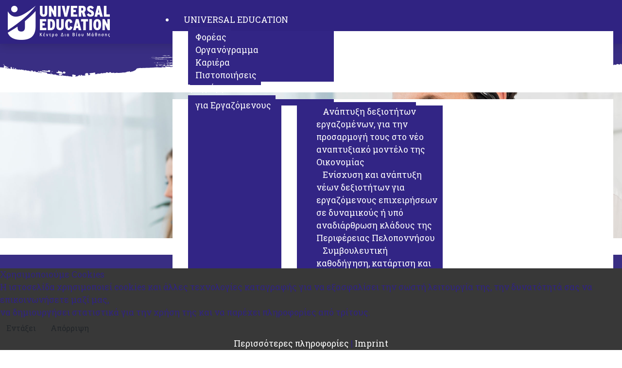

--- FILE ---
content_type: text/html; charset=utf-8
request_url: https://ueducation.gr/epikoinwnia
body_size: 34368
content:

<!doctype html>
<html prefix="og: http://ogp.me/ns#" lang="el-gr" dir="ltr">

<head>
    <meta charset="utf-8">
    <meta name="viewport" content="width=device-width, initial-scale=1, shrink-to-fit=no">
    <link rel="canonical" href="https://ueducation.gr/epikoinwnia">
    <meta charset="utf-8" />
	<base href="https://ueducation.gr/epikoinwnia" />
	<meta name="generator" content="HELIX_ULTIMATE_GENERATOR_TEXT" />
	<title>Επικοινωνία - Universal Education</title>
	<link href="/images/favicon.ico" rel="shortcut icon" type="image/vnd.microsoft.icon" />
	<link href="https://cdn.jsdelivr.net/npm/simple-line-icons@2.4.1/css/simple-line-icons.css" rel="stylesheet" />
	<link href="/components/com_k2/css/k2.css?v=2.10.3&b=20200429" rel="stylesheet" />
	<link href="/components/com_sppagebuilder/assets/css/animate.min.css" rel="stylesheet" />
	<link href="/components/com_sppagebuilder/assets/css/sppagebuilder.css" rel="stylesheet" />
	<link href="/components/com_sppagebuilder/assets/css/magnific-popup.css" rel="stylesheet" />
	<link href="/media/com_rsform/css/front.css?c5273e81790c1db342c0460ca8428058" rel="stylesheet" />
	<link href="/media/com_rsform/css/frameworks/uikit3/uikit.min.css?c5273e81790c1db342c0460ca8428058" rel="stylesheet" />
	<link href="/media/com_sppagebuilder/css/page-3.css" rel="stylesheet" />
	<link href="/plugins/system/jce/css/content.css?aa754b1f19c7df490be4b958cf085e7c" rel="stylesheet" />
	<link href="//fonts.googleapis.com/css?family=Roboto Slab:100,100i,300,300i,400,400i,500,500i,700,700i,900,900i&subset=greek&display=swap" rel="stylesheet" media="none" onload="media=&quot;all&quot;" />
	<link href="/templates/megainc/css/bootstrap.min.css" rel="stylesheet" />
	<link href="/plugins/system/helixultimate/assets/css/system-j3.min.css" rel="stylesheet" />
	<link href="/templates/megainc/css/font-awesome.min.css" rel="stylesheet" />
	<link href="/templates/megainc/css/fa-v4-shims.css" rel="stylesheet" />
	<link href="/templates/megainc/css/template.css" rel="stylesheet" />
	<link href="/templates/megainc/css/presets/default.css" rel="stylesheet" />
	<link href="/modules/mod_maximenuck/themes/custom/css/maximenuck_maximenuck147.css" rel="stylesheet" />
	<link href="/plugins/system/cookiehint/css/blue.css?c5273e81790c1db342c0460ca8428058" rel="stylesheet" />
	<style>
#section-id-1585315343731 .sppb-shape-container.sppb-bottom-shape > svg path, #section-id-1585315343731 .sppb-shape-container.sppb-bottom-shape > svg polygon{fill:#392e83;}#section-id-1585315343731 .sppb-shape-container.sppb-bottom-shape > svg{width:100%;max-width:100%;height:100px;}@media (min-width: 768px) and (max-width: 991px) { #section-id-1585315343731 .sppb-shape-container.sppb-bottom-shape > svg{width:100%;max-width:100%;} }@media (max-width: 767px) { #section-id-1585315343731 .sppb-shape-container.sppb-bottom-shape > svg{width:100%;max-width:100%;} }.sppb-addon-article .sppb-article-info-wrap h3{font-family: 'Roboto Slab', sans-serif;text-decoration: none;}
#sp-header {
background: transparent;
border-top: 15px #10316b solid;
height: 110px;
}
#sp-header.header-sticky {
background: #10316b;
}
#sp-header .logo {
    background-color:transparent;
}
.logo-image {
    height: auto !important;
}
#sp-header {
    margin-top: -20px;
}
.sp-slider #sp-slider-item-1583833408441-num-0-key #sp-slider-inner-item-1583833408442-num-0-key img {
    height: auto;
    width: 100%;
}
.sp-slider .sp-indicator-container { 
height:0px;
}
.bx-wrapper img {
    min-width: 100%;
}
div.bx-wrapper .bx-controls-direction a {
left: -20px;
}
div.bx-wrapper .bx-controls-direction a.bx-next {
left: 100% !important;
}
div.bx-wrapper .bx-controls-direction a {
color: #fff;
}
.sppb-addon-articles-carousel .bx-controls.bx-has-pager {
    position: initial;
}

.logomobile {
flex-direction: column-reverse!important;
}

#sp-main-body {
    margin-top: -21px;
}
label {
    font-weight: bold;
width: 100%;
}
.yui-calcontainer {
    margin-bottom: 20px;
}
#sp-header .logo {
    margin: 7px 0px 0px 0px;
}
.sp-module.jmoddiv.jmodinside {
    width: 100%!important;
}
#sp-desktopmenu > div {
width: 100%!important;
display:block!important;
}
#sp-desktopmenu > div > div {
width: 100%!important;
display:block!important;
}
.sp-module.jmoddiv.jmodinside {
    display: block;
    width: 100%;
}
.sp-megamenu-parent > li.active > a:before {
    font-family: 'Font Awesome 5 Free';
    font-weight: 600;
}

.fa-brands--tiktok {
  display: inline-block;
  width: 0.88em;
  height: 1em;
  --svg: url("data:image/svg+xml,%3Csvg xmlns='http://www.w3.org/2000/svg' viewBox='0 0 448 512'%3E%3Cpath fill='%23000' d='M448 209.91a210.06 210.06 0 0 1-122.77-39.25v178.72A162.55 162.55 0 1 1 185 188.31v89.89a74.62 74.62 0 1 0 52.23 71.18V0h88a121.18 121.18 0 0 0 1.86 22.17A122.18 122.18 0 0 0 381 102.39a121.43 121.43 0 0 0 67 20.14Z'/%3E%3C/svg%3E");
  background-color: currentColor;
  -webkit-mask-image: var(--svg);
  mask-image: var(--svg);
  -webkit-mask-repeat: no-repeat;
  mask-repeat: no-repeat;
  -webkit-mask-size: 100% 100%;
  mask-size: 100% 100%;
}body{font-family: 'Roboto Slab', sans-serif;font-size: 15px;font-weight: 400;text-decoration: none;}
@media (max-width:767px){body{font-size: 13px;}
}
h1{font-family: 'Roboto Slab', sans-serif;font-size: 30px;font-weight: 600;color: #11316c;text-decoration: none;}
@media (min-width:768px) and (max-width:991px){h1{font-size: 45px;}
}
@media (max-width:767px){h1{font-size: 35px;}
}
h2{font-family: 'Roboto Slab', sans-serif;font-size: 27px;font-weight: 400;color: #ffffff;text-decoration: none;}
@media (max-width:767px){h2{font-size: 18px;}
}
h3{font-family: 'Roboto Slab', sans-serif;font-size: 44px;font-weight: 600;color: #ffffff;text-decoration: none;}
@media (max-width:767px){h3{font-size: 26px;}
}
h4{font-family: 'Roboto Slab', sans-serif;font-size: 18px;font-weight: 300;color: #ffffff;text-decoration: none;}
@media (min-width:768px) and (max-width:991px){h4{font-size: 16px;}
}
@media (max-width:767px){h4{font-size: 14px;}
}
h5{font-family: 'Roboto Slab', sans-serif;font-weight: 600;color: #ffffff;text-decoration: none;}
h6{font-family: 'Roboto Slab', sans-serif;font-weight: 600;color: #ffffff;text-decoration: none;}
.sp-megamenu-parent > li > a, .sp-megamenu-parent > li > span, .sp-megamenu-parent .sp-dropdown li.sp-menu-item > a{font-family: 'Roboto Slab', sans-serif;font-size: 15px;font-weight: 400;text-decoration: none;}
@media (max-width:767px){.sp-megamenu-parent > li > a, .sp-megamenu-parent > li > span, .sp-megamenu-parent .sp-dropdown li.sp-menu-item > a{font-size: 13px;}
}
.step-arrow .step-number{font-family: 'Roboto Slab', sans-serif;text-decoration: none;}
.logo-image {height:115px;}.logo-image-phone {height:115px;}#sp-bottom{ padding:5% 5% 5% 5%; }#redim-cookiehint-bottom {position: fixed; z-index: 99999; left: 0px; right: 0px; bottom: 0px; top: auto !important;}
	</style>
	<script type="application/json" class="joomla-script-options new">{"csrf.token":"0c95792bb68607ea2492c264d7f31ade","system.paths":{"root":"","base":""},"system.keepalive":{"interval":3540000,"uri":"\/component\/ajax\/?format=json"},"data":{"breakpoints":{"tablet":991,"mobile":480},"header":{"stickyOffset":"100"}}}</script>
	<script src="/media/jui/js/jquery.min.js?c5273e81790c1db342c0460ca8428058"></script>
	<script src="/media/jui/js/jquery-noconflict.js?c5273e81790c1db342c0460ca8428058"></script>
	<script src="/media/jui/js/jquery-migrate.min.js?c5273e81790c1db342c0460ca8428058"></script>
	<script src="/media/k2/assets/js/k2.frontend.js?v=2.10.3&b=20200429&sitepath=/"></script>
	<script src="/components/com_sppagebuilder/assets/js/jquery.parallax.js?5e8f2ace5729399f47cc9b4e25d0e198"></script>
	<script src="/components/com_sppagebuilder/assets/js/sppagebuilder.js?5e8f2ace5729399f47cc9b4e25d0e198" defer></script>
	<script src="/components/com_sppagebuilder/assets/js/jquery.magnific-popup.min.js"></script>
	<script src="/media/com_rsform/js/script.js?c5273e81790c1db342c0460ca8428058"></script>
	<script src="/media/com_rsform/js/frameworks/uikit3/uikit.min.js?c5273e81790c1db342c0460ca8428058"></script>
	<script src="/media/com_rsform/js/frameworks/uikit3/uikit-icons.min.js?c5273e81790c1db342c0460ca8428058"></script>
	<script src="/media/system/js/core.js?c5273e81790c1db342c0460ca8428058"></script>
	<!--[if lt IE 9]><script src="/media/system/js/polyfill.event.js?c5273e81790c1db342c0460ca8428058"></script><![endif]-->
	<script src="/media/system/js/keepalive.js?c5273e81790c1db342c0460ca8428058"></script>
	<script src="/templates/megainc/js/bootstrap.bundle.min.js"></script>
	<script src="/templates/megainc/js/main.js"></script>
	<script src="https://cdn.gtranslate.net/widgets/latest/flags.js" data-gt-orig-url="/epikoinwnia" data-gt-orig-domain="ueducation.gr" data-gt-widget-id="184" defer></script>
	<script>
;(function ($) {
	$.ajaxSetup({
		headers: {
			'X-CSRF-Token': Joomla.getOptions('csrf.token')
		}
	});
})(jQuery);RSFormProUtils.addEvent(window, 'load', function(){ RSFormPro.setDisabledSubmit('4', true); });RSFormPro.Ajax.URL = "\/component\/rsform\/?task=ajaxValidate&Itemid=293";RSFormProUtils.addEvent(window, 'load', function(){
    RSFormPro.Ajax.overrideSubmit(4, {"parent":"","field":"uk-form-danger"}, true);
});ajaxExtraValidationScript[4] = function(task, formId, data){ 
var formComponents = {};
formComponents[31]='name';formComponents[32]='surname';formComponents[33]='cell';formComponents[34]='Email';formComponents[35]='parartima';formComponents[767]='oroi';
RSFormPro.Ajax.displayValidationErrors(formComponents, task, formId, data);
};
template="megainc";window.gtranslateSettings = window.gtranslateSettings || {};window.gtranslateSettings['184'] = {"default_language":"el","languages":["en","ar","el","uk"],"url_structure":"none","wrapper_selector":"#gt-wrapper-184","globe_size":60,"flag_size":24,"flag_style":"2d","custom_domains":null,"float_switcher_open_direction":"top","switcher_open_direction":"top","native_language_names":1,"add_new_line":1,"select_language_label":"Select Language","detect_browser_language":1,"custom_css":"","alt_flags":[],"switcher_horizontal_position":"right","switcher_vertical_position":"top","horizontal_position":"right","vertical_position":"bottom"};
	</script>
	<meta property="og:title" content="Επικοινωνία" />
	<meta property="og:type" content="website" />
	<meta property="og:url" content="https://ueducation.gr/epikoinwnia" />
	<meta property="fb:app_id" content="paris" />
	<meta property="og:site_name" content="Universal Education" />
	<meta name="twitter:card" content="summary" />
	<meta name="twitter:site" content="Universal Education" />
	<script type="text/javascript">
window.onload = function(){
  document.getElementById('pageTitle').value = document.title.slice(0, -21);
};
</script>
	<style>
.uk-form-horizontal .uk-form-label {
    color: white!important;

}
</style>
<script src="https://kit.fontawesome.com/a076d05399.js" crossorigin="anonymous"></script>

<!-- Global site tag (gtag.js) - Google Analytics -->
<script async src="https://www.googletagmanager.com/gtag/js?id=UA-119742397-1"></script>
<script>
  window.dataLayer = window.dataLayer || [];
  function gtag(){dataLayer.push(arguments);}
  gtag('js', new Date());

  gtag('config', 'UA-119742397-1');
</script>

<!-- Global site tag (gtag.js) - Google Ads: 952358503 -->
<script async src="https://www.googletagmanager.com/gtag/js?id=AW-952358503"></script>
<script>
  window.dataLayer = window.dataLayer || [];
  function gtag(){dataLayer.push(arguments);}
  gtag('js', new Date());

  gtag('config', 'AW-952358503');
</script>

<!-- Facebook Pixel Code -->
<script>
  !function(f,b,e,v,n,t,s)
  {if(f.fbq)return;n=f.fbq=function(){n.callMethod?
  n.callMethod.apply(n,arguments):n.queue.push(arguments)};
  if(!f._fbq)f._fbq=n;n.push=n;n.loaded=!0;n.version='2.0';
  n.queue=[];t=b.createElement(e);t.async=!0;
  t.src=v;s=b.getElementsByTagName(e)[0];
  s.parentNode.insertBefore(t,s)}(window, document,'script',
  'https://connect.facebook.net/en_US/fbevents.js');
  fbq('init', '199316190707702');
  fbq('track', 'PageView');
</script>
<noscript><img height="1" width="1" style="display:none"
  src="https://www.facebook.com/tr?id=199316190707702&ev=PageView&noscript=1"
/></noscript>
<!-- End Facebook Pixel Code -->
</head>

<body class="site helix-ultimate hu com-sppagebuilder view-page layout-default task-none itemid-293 el-gr ltr sticky-header layout-fluid offcanvas-init offcanvs-position-right preset-dark">
    
    <div class="body-wrapper">
        <div class="body-innerwrapper">
                        
<header id="sp-header" class=" d-none d-sm-none d-md-block">

				
	
<div class="row">
	<div id="sp-logo" class="col-6 col-sm-4 col-md-3 col-lg-2 col-xl-3 "><div class="sp-column  d-flex align-items-center"><div class="sp-module "><div class="sp-module-content"><div class="gtranslate_wrapper" id="gt-wrapper-184"></div></div></div><div class="logo"><a href="/"><img class="logo-image" src="/images/logo-universal-education-wh.png" alt="Universal Education"></a></div></div></div><div id="sp-desktopmenu" class="col-2 col-sm-6 col-md-9 col-lg-10 col-xl-9 d-none d-sm-none d-md-block"><div class="sp-column  d-flex align-items-center"><div class="sp-module "><div class="sp-module-content"><!-- debut Maximenu CK -->
	<div class="maximenuckh ltr" id="maximenuck147" style="z-index:10;">
						<ul class=" maximenuck">
				<li data-level="1" class="maximenuck headingck item263 first parent level1 " style="z-index : 12000;" ><span  data-hover="UNIVERSAL EDUCATION" class="nav-header "><span class="titreck"  data-hover="UNIVERSAL EDUCATION"><span class="titreck-text"><span class="titreck-title">UNIVERSAL EDUCATION</span></span></span></span>
	<div class="floatck" style=""><div class="maxidrop-main" style=""><div class="maximenuck2 first " >
	<ul class="maximenuck2"><li data-level="2" class="maximenuck item265 first level2 " style="z-index : 11999;" ><a  data-hover="Φορέας" class="maximenuck " href="/universal-education/foreas"><span class="titreck"  data-hover="Φορέας"><span class="titreck-text"><span class="titreck-title">Φορέας</span></span></span></a>
		</li><li data-level="2" class="maximenuck item268 level2 " style="z-index : 11998;" ><a  data-hover="Οργανόγραμμα" class="maximenuck " href="/universal-education/organogramma"><span class="titreck"  data-hover="Οργανόγραμμα"><span class="titreck-text"><span class="titreck-title">Οργανόγραμμα</span></span></span></a>
		</li><li data-level="2" class="maximenuck item387 level2 " style="z-index : 11997;" ><a  data-hover="Καριέρα" class="maximenuck " href="/universal-education/kariera"><span class="titreck"  data-hover="Καριέρα"><span class="titreck-text"><span class="titreck-title">Καριέρα</span></span></span></a>
		</li><li data-level="2" class="maximenuck item389 last level2 " style="z-index : 11996;" ><a  data-hover="Πιστοποιήσεις" class="maximenuck " href="/universal-education/pistopoihseis"><span class="titreck"  data-hover="Πιστοποιήσεις"><span class="titreck-text"><span class="titreck-title">Πιστοποιήσεις</span></span></span></a>
	</li>
	</ul>
	</div></div></div>
	</li><li data-level="1" class="maximenuck headingck item264 parent level1 " style="z-index : 11995;" ><span  data-hover="Προγράμματα" class="nav-header "><span class="titreck"  data-hover="Προγράμματα"><span class="titreck-text"><span class="titreck-title">Προγράμματα</span></span></span></span>
	<div class="floatck" style=""><div class="maxidrop-main" style=""><div class="maximenuck2 first " >
	<ul class="maximenuck2"><li data-level="2" class="maximenuck item273 first parent level2 " style="z-index : 11994;" ><a  data-hover="για Εργαζόμενους" class="maximenuck " href="/programmata/gia-ergazomenous"><span class="titreck"  data-hover="για Εργαζόμενους"><span class="titreck-text"><span class="titreck-title">για Εργαζόμενους</span></span></span></a>
	<div class="floatck" style=""><div class="maxidrop-main" style=""><div class="maximenuck2 first " >
	<ul class="maximenuck2"><li data-level="3" class="maximenuck item440 first level3 " style="z-index : 11993;" ><a  data-hover="Ανάπτυξη δεξιοτήτων εργαζομένων, για την προσαρμογή τους στο νέο αναπτυξιακό μοντέλο της Οικονομίας" class="maximenuck " href="/programmata/gia-ergazomenous/keee-2"><span class="titreck"  data-hover="Ανάπτυξη δεξιοτήτων εργαζομένων, για την προσαρμογή τους στο νέο αναπτυξιακό μοντέλο της Οικονομίας"><span class="titreck-text"><span class="titreck-title">Ανάπτυξη δεξιοτήτων εργαζομένων, για την προσαρμογή τους στο νέο αναπτυξιακό μοντέλο της Οικονομίας</span></span></span></a>
		</li><li data-level="3" class="maximenuck item457 level3 " style="z-index : 11992;" ><a  data-hover="Ενίσχυση και ανάπτυξη νέων δεξιοτήτων για εργαζόμενους επιχειρήσεων σε δυναμικούς ή υπό αναδιάρθρωση κλάδους της Περιφέρειας Πελοποννήσου" class="maximenuck " href="/programmata/gia-ergazomenous/enisxysi-kai-anaptyxi-neon-dexiotiton-gia-ergazomenous-epixiriseon-peloponnisou"><span class="titreck"  data-hover="Ενίσχυση και ανάπτυξη νέων δεξιοτήτων για εργαζόμενους επιχειρήσεων σε δυναμικούς ή υπό αναδιάρθρωση κλάδους της Περιφέρειας Πελοποννήσου"><span class="titreck-text"><span class="titreck-title">Ενίσχυση και ανάπτυξη νέων δεξιοτήτων για εργαζόμενους επιχειρήσεων σε δυναμικούς ή υπό αναδιάρθρωση κλάδους της Περιφέρειας Πελοποννήσου</span></span></span></a>
		</li><li data-level="3" class="maximenuck item391 level3 " style="z-index : 11991;" ><a  data-hover="Συμβουλευτική καθοδήγηση, κατάρτιση και πιστοποίηση των εργαζομένων του ιδιωτικού τομέα της οικονομίας, για τη συμμετοχή τους στη διαρθρωτική αλλαγή της οικονομίας" class="maximenuck " href="/programmata/gia-ergazomenous/oee"><span class="titreck"  data-hover="Συμβουλευτική καθοδήγηση, κατάρτιση και πιστοποίηση των εργαζομένων του ιδιωτικού τομέα της οικονομίας, για τη συμμετοχή τους στη διαρθρωτική αλλαγή της οικονομίας"><span class="titreck-text"><span class="titreck-title">Συμβουλευτική καθοδήγηση, κατάρτιση και πιστοποίηση των εργαζομένων του ιδιωτικού τομέα της οικονομίας, για τη συμμετοχή τους στη διαρθρωτική αλλαγή της οικονομίας</span></span></span></a>
		</li><li data-level="3" class="maximenuck item397 level3 " style="z-index : 11990;" ><a  data-hover="Διαρθρωτική Προσαρμογή και Ενίσχυση της Ανταγωνιστικότητας του Τουρισμού με Έμφαση στην Ποιότητα και την Αναβάθμιση του Ανθρώπινου Δυναμικού" class="maximenuck " href="/programmata/gia-ergazomenous/insete"><span class="titreck"  data-hover="Διαρθρωτική Προσαρμογή και Ενίσχυση της Ανταγωνιστικότητας του Τουρισμού με Έμφαση στην Ποιότητα και την Αναβάθμιση του Ανθρώπινου Δυναμικού"><span class="titreck-text"><span class="titreck-title">Διαρθρωτική Προσαρμογή και Ενίσχυση της Ανταγωνιστικότητας του Τουρισμού με Έμφαση στην Ποιότητα και την Αναβάθμιση του Ανθρώπινου Δυναμικού</span></span></span></a>
		</li><li data-level="3" class="maximenuck item415 level3 " style="z-index : 11989;" ><a  data-hover="Ενέργειες Συμβουλευτικής, Κατάρτισης και Πιστοποίησης Δεξιοτήτων" class="maximenuck " href="/programmata/gia-ergazomenous/evep-2022"><span class="titreck"  data-hover="Ενέργειες Συμβουλευτικής, Κατάρτισης και Πιστοποίησης Δεξιοτήτων"><span class="titreck-text"><span class="titreck-title">Ενέργειες Συμβουλευτικής, Κατάρτισης και Πιστοποίησης Δεξιοτήτων</span></span></span></a>
		</li><li data-level="3" class="maximenuck item463 level3 " style="z-index : 11988;" ><a  data-hover="Ολοκληρωμένες παρεμβάσεις συμβουλευτικής, επαγγελματικής κατάρτισης και πιστοποίησης δεξιοτήτων για εργαζόμενους και αυτοαπασχολούμενους σε επισφαλείς θέσεις στις περιφέρειες της Δυτικής Μακεδονίας και της Πελοποννήσου" class="maximenuck " href="/programmata/gia-ergazomenous/[base64]"><span class="titreck"  data-hover="Ολοκληρωμένες παρεμβάσεις συμβουλευτικής, επαγγελματικής κατάρτισης και πιστοποίησης δεξιοτήτων για εργαζόμενους και αυτοαπασχολούμενους σε επισφαλείς θέσεις στις περιφέρειες της Δυτικής Μακεδονίας και της Πελοποννήσου"><span class="titreck-text"><span class="titreck-title">Ολοκληρωμένες παρεμβάσεις συμβουλευτικής, επαγγελματικής κατάρτισης και πιστοποίησης δεξιοτήτων για εργαζόμενους και αυτοαπασχολούμενους σε επισφαλείς θέσεις στις περιφέρειες της Δυτικής Μακεδονίας και της Πελοποννήσου</span></span></span></a>
		</li><li data-level="3" class="maximenuck item466 level3 " style="z-index : 11987;" ><a  data-hover="Προγράμματα Συνεχιζόμενης Επαγγελματικής Κατάρτισης για αναβάθμιση πράσινων δεξιοτήτων για 75.000 εργαζόμενους" class="maximenuck " href="/programmata/gia-ergazomenous/programmata-synexizomenis-epaggelmatikis-katartisis-gia-anavathmisi-prasinon-deksiotiton-gia-75-000-ergazomenous"><span class="titreck"  data-hover="Προγράμματα Συνεχιζόμενης Επαγγελματικής Κατάρτισης για αναβάθμιση πράσινων δεξιοτήτων για 75.000 εργαζόμενους"><span class="titreck-text"><span class="titreck-title">Προγράμματα Συνεχιζόμενης Επαγγελματικής Κατάρτισης για αναβάθμιση πράσινων δεξιοτήτων για 75.000 εργαζόμενους</span></span></span></a>
		</li><li data-level="3" class="maximenuck item467 last level3 " style="z-index : 11986;" ><a  data-hover="Ενίσχυση και πιστοποίηση επαγγελματικών γνώσεων και δεξιοτήτων εργαζομένων στην Περιφέρεια Αττικής" class="maximenuck " href="/programmata/gia-ergazomenous/enisxysi-kai-pistopoiisi-epaggelmatikon-gnoseon-kai-deksiotiton-ergazomenon-stin-perifereia-attikis"><span class="titreck"  data-hover="Ενίσχυση και πιστοποίηση επαγγελματικών γνώσεων και δεξιοτήτων εργαζομένων στην Περιφέρεια Αττικής"><span class="titreck-text"><span class="titreck-title">Ενίσχυση και πιστοποίηση επαγγελματικών γνώσεων και δεξιοτήτων εργαζομένων στην Περιφέρεια Αττικής</span></span></span></a>
	</li>
	</ul>
	</div></div></div>
	</li><li data-level="2" class="maximenuck item276 parent level2 " style="z-index : 11985;" ><a  data-hover="για Ανέργους" class="maximenuck " href="/programmata/gia-anergous"><span class="titreck"  data-hover="για Ανέργους"><span class="titreck-text"><span class="titreck-title">για Ανέργους</span></span></span></a>
	<div class="floatck" style=""><div class="maxidrop-main" style=""><div class="maximenuck2 first " >
	<ul class="maximenuck2"><li data-level="3" class="maximenuck item478 first level3 " style="z-index : 11984;" ><a  data-hover="Ολοκληρωμένες παρεμβάσεις ενδυνάμωσης του εργατικού δυναμικού για την δίκαιη μετάβαση στη μεταλιγνιτική περίοδο" class="maximenuck " href="/programmata/gia-anergous/olokliromenes-paremvaseis-endynamosis-tou-ergatikoy-dynamikoy-gia-tin-dikaii-metavasi-sti-metalignitiki-periodo"><span class="titreck"  data-hover="Ολοκληρωμένες παρεμβάσεις ενδυνάμωσης του εργατικού δυναμικού για την δίκαιη μετάβαση στη μεταλιγνιτική περίοδο"><span class="titreck-text"><span class="titreck-title">Ολοκληρωμένες παρεμβάσεις ενδυνάμωσης του εργατικού δυναμικού για την δίκαιη μετάβαση στη μεταλιγνιτική περίοδο</span></span></span></a>
		</li><li data-level="3" class="maximenuck item456 level3 " style="z-index : 11983;" ><a  data-hover="Ολοκληρωμένες Παρεμβάσεις για την ενίσχυση γνώσεων και δεξιοτήτων ανέργων Πτυχιούχων νέων έως 29 ετών, σε δυναμικούς τομείς του αναπτυξιακού μοντέλου της Οικονομίας" class="maximenuck " href="/programmata/gia-anergous/olokliromenes-paremvaseis-anergon-ptyxiouxon-enisxisi-gnoseon-ptyxiouxon-dynamikous-tomeis-anergoi-eos29"><span class="titreck"  data-hover="Ολοκληρωμένες Παρεμβάσεις για την ενίσχυση γνώσεων και δεξιοτήτων ανέργων Πτυχιούχων νέων έως 29 ετών, σε δυναμικούς τομείς του αναπτυξιακού μοντέλου της Οικονομίας"><span class="titreck-text"><span class="titreck-title">Ολοκληρωμένες Παρεμβάσεις για την ενίσχυση γνώσεων και δεξιοτήτων ανέργων Πτυχιούχων νέων έως 29 ετών, σε δυναμικούς τομείς του αναπτυξιακού μοντέλου της Οικονομίας</span></span></span></a>
		</li><li data-level="3" class="maximenuck item432 level3 " style="z-index : 11982;" ><a  data-hover="Συμβουλευτική Υποστήριξη, Κατάρτιση, Πιστοποίηση και Προώθηση στην Απασχόληση Ανέργων Νέων 25-29 ετών στον κλάδο Τεχνολογιών, Πληροφορικής και Επικοινωνιών" class="maximenuck " href="/programmata/gia-anergous/tpe-25-29"><span class="titreck"  data-hover="Συμβουλευτική Υποστήριξη, Κατάρτιση, Πιστοποίηση και Προώθηση στην Απασχόληση Ανέργων Νέων 25-29 ετών στον κλάδο Τεχνολογιών, Πληροφορικής και Επικοινωνιών"><span class="titreck-text"><span class="titreck-title">Συμβουλευτική Υποστήριξη, Κατάρτιση, Πιστοποίηση και Προώθηση στην Απασχόληση Ανέργων Νέων 25-29 ετών στον κλάδο Τεχνολογιών, Πληροφορικής και Επικοινωνιών</span></span></span></a>
		</li><li data-level="3" class="maximenuck item458 level3 " style="z-index : 11981;" ><a  data-hover="Συμβουλευτική, Κατάρτιση και Πιστοποίηση ανέργων ηλικίας 18-29 ετών σε ειδικότητες του κλάδου του λιανικού εμπορίου" class="maximenuck " href="/programmata/gia-anergous/lianiko-emporio"><span class="titreck"  data-hover="Συμβουλευτική, Κατάρτιση και Πιστοποίηση ανέργων ηλικίας 18-29 ετών σε ειδικότητες του κλάδου του λιανικού εμπορίου"><span class="titreck-text"><span class="titreck-title">Συμβουλευτική, Κατάρτιση και Πιστοποίηση ανέργων ηλικίας 18-29 ετών σε ειδικότητες του κλάδου του λιανικού εμπορίου</span></span></span></a>
		</li><li data-level="3" class="maximenuck item459 level3 " style="z-index : 11980;" ><a  data-hover="Ολοκληρωμένα Προγράμματα Προώθησης στην Απασχόληση για ανέργους (δράσεις συμβουλευτικής, κατάρτισης, πρακτικής άσκησης και πιστοποίησης) στις περιοχές ΔΑΜ" class="maximenuck " href="/programmata/gia-anergous/programmata-stis-perioxes-dam"><span class="titreck"  data-hover="Ολοκληρωμένα Προγράμματα Προώθησης στην Απασχόληση για ανέργους (δράσεις συμβουλευτικής, κατάρτισης, πρακτικής άσκησης και πιστοποίησης) στις περιοχές ΔΑΜ"><span class="titreck-text"><span class="titreck-title">Ολοκληρωμένα Προγράμματα Προώθησης στην Απασχόληση για ανέργους (δράσεις συμβουλευτικής, κατάρτισης, πρακτικής άσκησης και πιστοποίησης) στις περιοχές ΔΑΜ</span></span></span></a>
		</li><li data-level="3" class="maximenuck item460 level3 " style="z-index : 11979;" ><a  data-hover="Ολοκληρωμένη Παρέμβαση για την Υποστήριξη των Νέων ηλικίας 18-29 στις Περιφέρειες Κεντρικής Μακεδονίας, Δυτικής Μακεδονίας, Ανατολικής Μακεδονίας – Θράκης και Ηπείρου" class="maximenuck " href="/programmata/gia-anergous/olokliromeni-paremvasi-gia-tin-ypostiriksi-ton-neon-ilikias-18-29-stis-perifereies-kentrikis-makedonias-dytikis-makedonias-anatolikis-makedonias-thrakis-kai-ipeirou"><span class="titreck"  data-hover="Ολοκληρωμένη Παρέμβαση για την Υποστήριξη των Νέων ηλικίας 18-29 στις Περιφέρειες Κεντρικής Μακεδονίας, Δυτικής Μακεδονίας, Ανατολικής Μακεδονίας – Θράκης και Ηπείρου"><span class="titreck-text"><span class="titreck-title">Ολοκληρωμένη Παρέμβαση για την Υποστήριξη των Νέων ηλικίας 18-29 στις Περιφέρειες Κεντρικής Μακεδονίας, Δυτικής Μακεδονίας, Ανατολικής Μακεδονίας – Θράκης και Ηπείρου</span></span></span></a>
		</li><li data-level="3" class="maximenuck item462 level3 " style="z-index : 11978;" ><a  data-hover="Ολοκληρωμένες Παρεμβάσεις Συμβουλευτικής Υποστήριξης, Κατάρτισης και Πιστοποίησης για την επαγγελματική ενδυνάμωση ανέργων χαμηλών εκπαιδευτικών προσόντων σε θύλακες ανεργίας από το Οικονομικό Επιμελητήριο Ελλάδας" class="maximenuck " href="/programmata/gia-anergous/[base64]"><span class="titreck"  data-hover="Ολοκληρωμένες Παρεμβάσεις Συμβουλευτικής Υποστήριξης, Κατάρτισης και Πιστοποίησης για την επαγγελματική ενδυνάμωση ανέργων χαμηλών εκπαιδευτικών προσόντων σε θύλακες ανεργίας από το Οικονομικό Επιμελητήριο Ελλάδας"><span class="titreck-text"><span class="titreck-title">Ολοκληρωμένες Παρεμβάσεις Συμβουλευτικής Υποστήριξης, Κατάρτισης και Πιστοποίησης για την επαγγελματική ενδυνάμωση ανέργων χαμηλών εκπαιδευτικών προσόντων σε θύλακες ανεργίας από το Οικονομικό Επιμελητήριο Ελλάδας</span></span></span></a>
		</li><li data-level="3" class="maximenuck item468 last level3 " style="z-index : 11977;" ><a  data-hover="Ψηφιακό Marketing στον Τουρισμό – Social Media" class="maximenuck " href="/programmata/gia-anergous/psifiako-marketing-ston-tourismo-social-media"><span class="titreck"  data-hover="Ψηφιακό Marketing στον Τουρισμό – Social Media"><span class="titreck-text"><span class="titreck-title">Ψηφιακό Marketing στον Τουρισμό – Social Media</span></span></span></a>
	</li>
	</ul>
	</div></div></div>
	</li><li data-level="2" class="maximenuck item359 level2 " style="z-index : 11976;" ><a  data-hover="Ευρωπαϊκά Προγράμματα" class="maximenuck " href="/programmata/erasmus-plus-projects"><span class="titreck"  data-hover="Ευρωπαϊκά Προγράμματα"><span class="titreck-text"><span class="titreck-title">Ευρωπαϊκά Προγράμματα</span></span></span></a>
		</li><li data-level="2" class="maximenuck item469 parent level2 " style="z-index : 11975;" ><a  data-hover="για Μετανάστες-Πρόσφυγες-Αιτούντες άσυλο" class="maximenuck " href="/ "><span class="titreck"  data-hover="για Μετανάστες-Πρόσφυγες-Αιτούντες άσυλο"><span class="titreck-text"><span class="titreck-title">για Μετανάστες-Πρόσφυγες-Αιτούντες άσυλο</span></span></span></a>
	<div class="floatck" style=""><div class="maxidrop-main" style=""><div class="maximenuck2 first " >
	<ul class="maximenuck2"><li data-level="3" class="maximenuck item470 first level3 " style="z-index : 11974;" ><a  data-hover="Παροχή μαθημάτων ελληνικής γλώσσας στην Ελλάδα (ηπειρωτική χώρα)" class="maximenuck " href="/programmata/gia-metanastes-prosfyges/paroxi-mathimaton-ellinikis-glossas-stin-ellada-ipeirotiki-xora"><span class="titreck"  data-hover="Παροχή μαθημάτων ελληνικής γλώσσας στην Ελλάδα (ηπειρωτική χώρα)"><span class="titreck-text"><span class="titreck-title">Παροχή μαθημάτων ελληνικής γλώσσας στην Ελλάδα (ηπειρωτική χώρα)</span></span></span></a>
		</li><li data-level="3" class="maximenuck item472 level3 " style="z-index : 11973;" ><a  data-hover="Greek language lessons in Greece (Mainland Greece)" class="maximenuck " href="/programmata/gia-metanastes-prosfyges/greek-language-lessons-in-greece-mainland-greece"><span class="titreck"  data-hover="Greek language lessons in Greece (Mainland Greece)"><span class="titreck-text"><span class="titreck-title">Greek language lessons in Greece (Mainland Greece)</span></span></span></a>
		</li><li data-level="3" class="maximenuck item473 level3 " style="z-index : 11972;" ><a  data-hover="Cours de grec en Grèce (Grèce continentale)" class="maximenuck " href="/programmata/gia-metanastes-prosfyges/cours-de-grec-en-grece-grece-continentale"><span class="titreck"  data-hover="Cours de grec en Grèce (Grèce continentale)"><span class="titreck-text"><span class="titreck-title">Cours de grec en Grèce (Grèce continentale)</span></span></span></a>
		</li><li data-level="3" class="maximenuck item474 last level3 " style="z-index : 11971;" ><a  data-hover="Надання курсів грецької мови в Греції (материкова частина)" class="maximenuck " href="/programmata/gia-metanastes-prosfyges/n-d-nnja-urs-v-gr-ci-m-vi-v-gr-c-m-t-ri-v-ch-stin"><span class="titreck"  data-hover="Надання курсів грецької мови в Греції (материкова частина)"><span class="titreck-text"><span class="titreck-title">Надання курсів грецької мови в Греції (материкова частина)</span></span></span></a>
	</li>
	</ul>
	</div></div></div>
	</li><li data-level="2" class="maximenuck item475 parent last level2 " style="z-index : 11970;" ><a  data-hover="Voucher" class="maximenuck " href="#"><span class="titreck"  data-hover="Voucher"><span class="titreck-text"><span class="titreck-title">Voucher</span></span></span></a>
	<div class="floatck" style=""><div class="maxidrop-main" style=""><div class="maximenuck2 first " >
	<ul class="maximenuck2"><li data-level="3" class="maximenuck item476 first last level3 " style="z-index : 11969;" ><a  data-hover="Έξυπνες Ψηφιακές Δεξιότητες Κοινωνικής Δικτύωσης Εφαρμογές της Τεχνητής Νοημοσύνης στο Χώρο Εργασίας" class="maximenuck " href="/programmata/voucher/eksypnes-psifiakes-deksiotites-koinonikis-diktyosis-efarmoges-tis-texnitis-noimosynis-sto-xoro-ergasias"><span class="titreck"  data-hover="Έξυπνες Ψηφιακές Δεξιότητες Κοινωνικής Δικτύωσης Εφαρμογές της Τεχνητής Νοημοσύνης στο Χώρο Εργασίας"><span class="titreck-text"><span class="titreck-title">Έξυπνες Ψηφιακές Δεξιότητες Κοινωνικής Δικτύωσης Εφαρμογές της Τεχνητής Νοημοσύνης στο Χώρο Εργασίας</span></span></span></a>
	</li>
	</ul>
	</div></div></div>
	</li>
	</ul>
	</div></div></div>
	</li><li data-level="1" class="maximenuck item267 level1 " style="z-index : 11968;" ><a  data-hover="e-Learning" class="maximenuck " href="https://elearning4.ueducation.gr" target="_blank" ><span class="titreck"  data-hover="e-Learning"><span class="titreck-text"><span class="titreck-title">e-Learning</span></span></span></a>
		</li><li data-level="1" class="maximenuck item288 level1 " style="z-index : 11967;" ><a  data-hover="Νέα &amp; Ανακοινώσεις" class="maximenuck " href="/news"><span class="titreck"  data-hover="Νέα &amp; Ανακοινώσεις"><span class="titreck-text"><span class="titreck-title">Νέα &amp; Ανακοινώσεις</span></span></span></a>
		</li><li data-level="1" class="maximenuck item293 current active last level1 " style="z-index : 11966;" ><a  data-hover="Επικοινωνία" class="maximenuck " href="/epikoinwnia"><span class="titreck"  data-hover="Επικοινωνία"><span class="titreck-text"><span class="titreck-title">Επικοινωνία</span></span></span></a></li>            </ul>
    </div>
    <!-- fin maximenuCK -->
</div></div></div></div></div>
				
</header>
<section id="sp-mobile-header" class=" d-md-none d-lg-none d-xl-none">

						<div class="container">
				<div class="container-inner">
			
	
<div class="row">
	<div id="sp-logo" class="col-9 col-sm-9 col-lg-2 "><div class="sp-column mobilelogo"><div class="sp-module "><div class="sp-module-content"><div class="gtranslate_wrapper" id="gt-wrapper-184"></div></div></div><div class="logo"><a href="/"><img class="logo-image" src="/images/logo-universal-education-wh.png" alt="Universal Education"></a></div></div></div><div id="sp-menu" class="col-3 col-sm-3 col-lg-10 "><div class="sp-column mobilemenu"><nav class="sp-megamenu-wrapper" role="navigation"><a id="offcanvas-toggler" aria-label="Navigation" class="offcanvas-toggler-right d-block d-lg-none" href="#"><i class="fa fa-bars" aria-hidden="true" title="Navigation"></i></a><ul class="sp-megamenu-parent menu-animation-zoom d-none d-lg-block"><li class="sp-menu-item"></li><li class="sp-menu-item sp-has-child"><span  class=" sp-menu-heading" >UNIVERSAL EDUCATION</span><div class="sp-dropdown sp-dropdown-main sp-menu-right" style="width: 300px;"><div class="sp-dropdown-inner"><ul class="sp-dropdown-items"><li class="sp-menu-item"><a   href="/universal-education/foreas" >Φορέας</a></li><li class="sp-menu-item"><a   href="/universal-education/organogramma" >Οργανόγραμμα</a></li><li class="sp-menu-item"><a   href="/universal-education/kariera" >Καριέρα</a></li><li class="sp-menu-item"><a   href="/universal-education/pistopoihseis" >Πιστοποιήσεις</a></li></ul></div></div></li><li class="sp-menu-item sp-has-child"><span  class=" sp-menu-heading" >Προγράμματα</span><div class="sp-dropdown sp-dropdown-main sp-menu-right" style="width: 300px;"><div class="sp-dropdown-inner"><ul class="sp-dropdown-items"><li class="sp-menu-item sp-has-child"><a   href="/programmata/gia-ergazomenous" >για Εργαζόμενους</a><div class="sp-dropdown sp-dropdown-sub sp-menu-right" style="width: 300px;"><div class="sp-dropdown-inner"><ul class="sp-dropdown-items"><li class="sp-menu-item"><a   href="/programmata/gia-ergazomenous/keee-2" >Ανάπτυξη δεξιοτήτων εργαζομένων, για την προσαρμογή τους στο νέο αναπτυξιακό μοντέλο της Οικονομίας</a></li><li class="sp-menu-item"><a   href="/programmata/gia-ergazomenous/enisxysi-kai-anaptyxi-neon-dexiotiton-gia-ergazomenous-epixiriseon-peloponnisou" >Ενίσχυση και ανάπτυξη νέων δεξιοτήτων για εργαζόμενους επιχειρήσεων σε δυναμικούς ή υπό αναδιάρθρωση κλάδους της Περιφέρειας Πελοποννήσου</a></li><li class="sp-menu-item"><a   href="/programmata/gia-ergazomenous/oee" >Συμβουλευτική καθοδήγηση, κατάρτιση και πιστοποίηση των εργαζομένων του ιδιωτικού τομέα της οικονομίας, για τη συμμετοχή τους στη διαρθρωτική αλλαγή της οικονομίας</a></li><li class="sp-menu-item"><a   href="/programmata/gia-ergazomenous/insete" >Διαρθρωτική Προσαρμογή και Ενίσχυση της Ανταγωνιστικότητας του Τουρισμού με Έμφαση στην Ποιότητα και την Αναβάθμιση του Ανθρώπινου Δυναμικού</a></li><li class="sp-menu-item"><a   href="/programmata/gia-ergazomenous/evep-2022" >Ενέργειες Συμβουλευτικής, Κατάρτισης και Πιστοποίησης Δεξιοτήτων<span class="sp-menu-badge sp-menu-badge-right" style="background-color: #029E1C;color: #FFFFFF;">Ενεργό</span></a></li><li class="sp-menu-item"><a   href="/programmata/gia-ergazomenous/[base64]" >Ολοκληρωμένες παρεμβάσεις συμβουλευτικής, επαγγελματικής κατάρτισης και πιστοποίησης δεξιοτήτων για εργαζόμενους και αυτοαπασχολούμενους σε επισφαλείς θέσεις στις περιφέρειες της Δυτικής Μακεδονίας και της Πελοποννήσου</a></li><li class="sp-menu-item"><a   href="/programmata/gia-ergazomenous/programmata-synexizomenis-epaggelmatikis-katartisis-gia-anavathmisi-prasinon-deksiotiton-gia-75-000-ergazomenous" >Προγράμματα Συνεχιζόμενης Επαγγελματικής Κατάρτισης για αναβάθμιση πράσινων δεξιοτήτων για 75.000 εργαζόμενους</a></li><li class="sp-menu-item"><a   href="/programmata/gia-ergazomenous/enisxysi-kai-pistopoiisi-epaggelmatikon-gnoseon-kai-deksiotiton-ergazomenon-stin-perifereia-attikis" >Ενίσχυση και πιστοποίηση επαγγελματικών γνώσεων και δεξιοτήτων εργαζομένων στην Περιφέρεια Αττικής</a></li></ul></div></div></li><li class="sp-menu-item sp-has-child"><a   href="/programmata/gia-anergous" >για Ανέργους</a><div class="sp-dropdown sp-dropdown-sub sp-menu-right" style="width: 300px;"><div class="sp-dropdown-inner"><ul class="sp-dropdown-items"><li class="sp-menu-item"><a   href="/programmata/gia-anergous/olokliromenes-paremvaseis-endynamosis-tou-ergatikoy-dynamikoy-gia-tin-dikaii-metavasi-sti-metalignitiki-periodo" >Ολοκληρωμένες παρεμβάσεις ενδυνάμωσης του εργατικού δυναμικού για την δίκαιη μετάβαση στη μεταλιγνιτική περίοδο</a></li><li class="sp-menu-item"><a   href="/programmata/gia-anergous/olokliromenes-paremvaseis-anergon-ptyxiouxon-enisxisi-gnoseon-ptyxiouxon-dynamikous-tomeis-anergoi-eos29" >Ολοκληρωμένες Παρεμβάσεις για την ενίσχυση γνώσεων και δεξιοτήτων ανέργων Πτυχιούχων νέων έως 29 ετών, σε δυναμικούς τομείς του αναπτυξιακού μοντέλου της Οικονομίας</a></li><li class="sp-menu-item"><a   href="/programmata/gia-anergous/tpe-25-29" >Συμβουλευτική Υποστήριξη, Κατάρτιση, Πιστοποίηση και Προώθηση στην Απασχόληση Ανέργων Νέων 25-29 ετών στον κλάδο Τεχνολογιών, Πληροφορικής και Επικοινωνιών</a></li><li class="sp-menu-item"><a   href="/programmata/gia-anergous/lianiko-emporio" >Συμβουλευτική, Κατάρτιση και Πιστοποίηση ανέργων ηλικίας 18-29 ετών σε ειδικότητες του κλάδου του λιανικού εμπορίου</a></li><li class="sp-menu-item"><a   href="/programmata/gia-anergous/programmata-stis-perioxes-dam" >Ολοκληρωμένα Προγράμματα Προώθησης στην Απασχόληση για ανέργους (δράσεις συμβουλευτικής, κατάρτισης, πρακτικής άσκησης και πιστοποίησης) στις περιοχές ΔΑΜ</a></li><li class="sp-menu-item"><a   href="/programmata/gia-anergous/olokliromeni-paremvasi-gia-tin-ypostiriksi-ton-neon-ilikias-18-29-stis-perifereies-kentrikis-makedonias-dytikis-makedonias-anatolikis-makedonias-thrakis-kai-ipeirou" >Ολοκληρωμένη Παρέμβαση για την Υποστήριξη των Νέων ηλικίας 18-29 στις Περιφέρειες Κεντρικής Μακεδονίας, Δυτικής Μακεδονίας, Ανατολικής Μακεδονίας – Θράκης και Ηπείρου</a></li><li class="sp-menu-item"><a   href="/programmata/gia-anergous/[base64]" >Ολοκληρωμένες Παρεμβάσεις Συμβουλευτικής Υποστήριξης, Κατάρτισης και Πιστοποίησης για την επαγγελματική ενδυνάμωση ανέργων χαμηλών εκπαιδευτικών προσόντων σε θύλακες ανεργίας από το Οικονομικό Επιμελητήριο Ελλάδας</a></li><li class="sp-menu-item"><a   href="/programmata/gia-anergous/psifiako-marketing-ston-tourismo-social-media" >Ψηφιακό Marketing στον Τουρισμό – Social Media</a></li></ul></div></div></li><li class="sp-menu-item"><a   href="/programmata/erasmus-plus-projects" >Ευρωπαϊκά Προγράμματα</a></li><li class="sp-menu-item sp-has-child"><a   href="/ " >για Μετανάστες-Πρόσφυγες-Αιτούντες άσυλο</a><div class="sp-dropdown sp-dropdown-sub sp-menu-right" style="width: 300px;"><div class="sp-dropdown-inner"><ul class="sp-dropdown-items"><li class="sp-menu-item"><a   href="/programmata/gia-metanastes-prosfyges/paroxi-mathimaton-ellinikis-glossas-stin-ellada-ipeirotiki-xora" >Παροχή μαθημάτων ελληνικής γλώσσας στην Ελλάδα (ηπειρωτική χώρα)</a></li><li class="sp-menu-item"><a   href="/programmata/gia-metanastes-prosfyges/greek-language-lessons-in-greece-mainland-greece" >Greek language lessons in Greece (Mainland Greece)</a></li><li class="sp-menu-item"><a   href="/programmata/gia-metanastes-prosfyges/cours-de-grec-en-grece-grece-continentale" >Cours de grec en Grèce (Grèce continentale)</a></li><li class="sp-menu-item"><a   href="/programmata/gia-metanastes-prosfyges/n-d-nnja-urs-v-gr-ci-m-vi-v-gr-c-m-t-ri-v-ch-stin" >Надання курсів грецької мови в Греції (материкова частина)</a></li></ul></div></div></li><li class="sp-menu-item sp-has-child"><a   href="#" >Voucher</a><div class="sp-dropdown sp-dropdown-sub sp-menu-right" style="width: 300px;"><div class="sp-dropdown-inner"><ul class="sp-dropdown-items"><li class="sp-menu-item"><a   href="/programmata/voucher/eksypnes-psifiakes-deksiotites-koinonikis-diktyosis-efarmoges-tis-texnitis-noimosynis-sto-xoro-ergasias" >Έξυπνες Ψηφιακές Δεξιότητες Κοινωνικής Δικτύωσης Εφαρμογές της Τεχνητής Νοημοσύνης στο Χώρο Εργασίας</a></li></ul></div></div></li></ul></div></div></li><li class="sp-menu-item"><a  rel="noopener noreferrer" href="https://elearning4.ueducation.gr" target="_blank" >e-Learning</a></li><li class="sp-menu-item"><a   href="/news" >Νέα &amp; Ανακοινώσεις</a></li><li class="sp-menu-item current-item active"><a aria-current="page"  href="/epikoinwnia" >Επικοινωνία</a></li></ul></nav></div></div></div>
							</div>
			</div>
			
</section>
<section id="sp-section-3" >

				
	
<div class="row">
	<div id="sp-title" class="col-lg-12 "><div class="sp-column "></div></div></div>
				
</section>
<section id="sp-main-body" >

				
	
<div class="row">
	
<main id="sp-component" class="col-lg-12 ">
	<div class="sp-column ">
		<div id="system-message-container" aria-live="polite">
			</div>


		
		
<div id="sp-page-builder" class="sp-page-builder  page-3">

	
	<div class="page-content">
				<div id="section-id-1585315343731" class="sppb-section sppb-section-content-center" ><div class="sppb-shape-container sppb-bottom-shape  sppb-shape-to-front"><svg xmlns="http://www.w3.org/2000/svg" viewBox="0 0 1000 90" preserveAspectRatio="none">
  <path d="M0 0v43.3h.6c0 .1-.1.2 0 .3 0 .2.1.3.3.2.3-.1.6-.1.9-.1.3 0 .5 0 .8-.1v.1c.7 0 1.6.4 2.8.4V44h.3c.2 0 .4 0 .6.3 0 .1.1.1.2 0s.1-.2 0-.3c-.2-.4-.5-.4-.8-.5h-.1c-.1-.2-.2-.3-.3-.4.6.1 1.3.1 1.7 0-.1-.4-.6-.7-1-1.1.1-.7-.6-1.7 1.5-1.9.1.3.3.7.4 1.1H8c0 .1-.1.2-.1.3v.1c-.1 0-.1.2-.1.3 0 .1.1.2.2.2h.1c-.2 0-.2-.1-.1-.3v-.1c.2.2.3.4.6.5.1 0 .1-.1.2-.2 0-.1 0-.2-.1-.2-.2-.1-.3-.2-.5-.5h.1c1-.1 1.8 0 1.6 1.1.8.4 1.5.8 2.6.7.3 0 .6-.6.9 0-.4 1.4-1.2.8-2.1 1.3-.4.1-.9.1-1.3 0-.4-.6-1.4-.9-1.7.2.3.2.7.4 1.3.4v-.1c.5.2 1 .1 1.5.1 0 .5 1.1-.1.6.6.9.3.9-.6 1.7-.4.6 1.1 2.5.4 3.3 1.3 0-.4.2-.4.3-.6 0 .3 1 .3.6 0-.2 0-.3 0-.4-.1 0-.1 0-.1-.1-.1H17c.1-.9-.1-1.5-.3-1.9.4-.5.7-.8 1.4-1.1-.1 1.3 1.4 1.2.7 2.8-.1 0-.1.1-.2.1-.1.1-.1.2-.1.4s.2.2.3.2l.1-.1c1.1.6 2 .4 3.1.4.2.1.4.1.6.1.3.1.4.5.7.6 0-.2 0-.4.1-.4.6.2 1.1.2 1.5.2h.4c1.6.4 2.8.9 4.3.7v.4c.5-.2.7 0 1-.6 1.4.6 3 1.2 3.8 0 1 1.9 2.9-.4 3.6 1.7 1.1.3 2.1-.6 2.9-.4.5.1 1.1 1.2 1.7.4.4 1 1.2.2 1.8.9 1.1-1.4 2.6 1.1 4.3.7.3.2.5.2.7.2.2 0 .4 0 .5.1.1.1.2 0 .2-.2 0-.1 0-.3-.1-.3-.2-.1-.4-.1-.7-.1-.2 0-.5 0-.6-.1v-.1c.7-1 1.8-.3 3.3-.6.2.5.4 1 .3 1.9.9-.8 1.5.5 2.4.2.2-.8 0-1 .4-1.5.9 0 1.6.8 1.4 1.9.9-.3 2.4 1.2 3.1-.4.4.8 1.1 1.2 1.8 1.5v-.1c.2.1.4.1.6 0v.1c0 .5.6.1.9.2v-.1c.5-.1 1 .1 1.5.3.6.2 1.3.5 1.9.2.1 0 .2-.2.2-.4s-.1-.3-.2-.2c-.5.2-1.1 0-1.7-.2-.4-.2-.9-.3-1.4-.3h-.1c-.1-.5-.8-.5-1.1 0h-.5v-.1c-.3-.9-.6-1.7-1.1-2.2 1.3-.8 1.7 1.3 3 1.3.1-.3-.2-1.1.1-1.1 2.4.4 3.6 1.2 5.8 2 0-.4.4-.4.6-.6 1 1.2 2.7 1.1 3.6.5v.9c1.1-.5 1.5.5 1.7 1.9 1.3 0 2.8.8 4.3.2.3.8.7.4 1.3.9.5-.8-.4-2.2.3-2.6 0 .2.1.3.3.4 0 .1 0 .2.1.3 0 1.1-.1.9-.2 1.7 1.5-.9 3.5.8 4.3.9.8.1 2.5-.9 3 0 .6-.5 1 .3 1.3.9.7-.2 1.6.4 2.4 0 .4 1 1.7.5 2.7.7v-.2c.6-.2 1.3-.1 1.8.1.8.8 2-.4 2.9.3-.1-.8 1.1-.5.9.2 1-.1 1.4.3 2-.2-.1.6 1 .5 1.4.2.9.6 1.6.4 3 .7 0-.6.2-.7.6-.6v.6c1.5-.1 3.3.6 4.3.7-.5-.4 1.1-.2 1.1-.2v.4c1.1.2 2.1.2 2.9-.8-1.3.2-1-2.5-.7-3.2.4.6 1.2.7 1.6.4-.5.2-.1-.6 0-.6.9 2 3.7-.1 4 2.8-.3.3-.9.2-1 .9.5.6 1.5.6 1.9-.2.6.2 1.6.7 2 0-.2-.1-.3-.3-.4-.6.6-.2 1.4 0 1.9-.9-.2 0-.5 0-.4-.4.6-.2.7.5 1.1.7.2-.5.3-1.2.9-1.1.2.5.7.4.6 1.3.6-.3.9.9 1.4.4-.4-.1.6-.8 0-1.1.1.4-.5 0-.6-.2.7-.4.5-.2 0-.6 1.2 0 2.3 0 2.6 1.3 1.9 0 3.5.5 5.1-.4 0-.6-.5-.7-.1-1.3-.5 0-1 .1-1-.7.4.1.5-.4 1-.2-.1-.7.3-.8.2-1.5 1.6-.5 2.8-.8 4.3 0 .4 1.1-.3 1.8-.4 2.2.5 0 .9 0 1 .2-.2.3-.2.5 0 .9 1 .5 1.9-1.1 2.6-.4 0-.4.2-.4.3-.6-.5-.5-1.3-1.5-2-1.5 2.3-2.1 5.1-1 8.3-2.3.5.7 1.3 0 1.6.4 0 1-.4 1.4-.6 2.2 1 1.1 2.3-.5 3.3.4.4-.2.5-1 .9-1.3 1 .2 1.6 1 2.3 0 .5 1.4 1.8-.4 2.7.2.3-.4.4-.9.9-1.1 1.1 1 3.4.8 4.4-.4.5 1.2 2.2.3 2.7.4.7-2.1 2.3-.7 3.7-1.1-.1.6.3.4.3.9h1.1c.3-1.2 2-1.6 2.9-1.1.2.1.4.7.7.9.8.4 1.9.6 2.4-.2.5.7 1.1-.1 2.3.2.1.3.2.7.6.6 1.2-.5 2.4.1 3.3-.8 2.7 1.1 6.7 0 9.4.1.1-.3.4-.4.6-.6 1.6.7 5.3.1 7.1-1.5 1 1.4 3.8-2.1 4.4.7.8.4 1.5-.3 2-.8 1.2 1 1.9-1.2 3-.4.1-.6.7-.4.9-.9 2.4-.4 3.5-2.7 5-4.5h.7c1.2-.1 2.6-.7 3.7-.6.3 0 .6-.2.7-.2.7 0 1.4.3 2.3.2 2.1-.2 3.1-.2 4.1-.1 0-.4.2 0 .4-.2.7.3 1.6-.1 2.5-.1 1.6 0 4 0 5.6-.1.3 0 .7-.3 1-.3.8 0 1.5.2 2.2.1.2 0 .3-.2.5-.2.6 0 1.4.2 2.1.1 1.1-.1 2.1-.8 3-.2.2-.1.3-.3.7-.3 2.3.1 2.6.1 4.5-.1.1.2.4.3.7.4 1.5-.8 3.7.7 5.1-.3 1.5.2 3 .2 4.2-.1.1.1 1 .2 1 .1-.1 0-.1-.1.1-.1v-.1c.1.1.3.1.4.1h.1s.1 0 .1-.1c0 0 0-.1-.1-.1h-.4c0-.3-.3-.4-.5-.5v-.1-.1c.2 0 .4 0 .4-.1-.1 0-.3 0-.3-.1.5-.2.4-.4.1-.7.7-.1.6.3 1.1.3 1.3-.4 1.4.5 2.6.5 0-.3-.1-.7.3-.7.3.1.5.4.3.6.6.1.6-.2 1-.3.5.2 1.5.3 2.1.1.2 1.3 2.8.7 4.1.4.3 0 .1.3.4.3 0-.3.5-.4.8-.5.2.1.7 0 .7.3 1.2-.6 2.5-.1 3.7.1.9-.4 1.9.1 2.6.1 1.2.1 2.3-.3 3.1.4.5-.2 1.3-.2 1.8-.4-.5 0-.7-.3-.7-.7.8-.3 1.5.3 2.3 0 1.3.6 4.7.4 6.2 1.4-.2 0-.6.3-.3.4.1-.4.9.3 1.4 0V44c.1 0 .1.1.2.1h.1s0-.1-.1-.1h-.1c.1-.4-.2-.1-.3-.3.7-.4 1.9-.1 2.2.1l-.3.1c.5.3.9.1 1.1.5.8-.2 1.7-.3 2.2.1.3 0 .4-.2.8-.1 1.4.6 4.5.7 5.9.6 1.2.5 3.2 1 5.1 1.4.6.1.9.2 1.2.2.4.1.9 0 1.4 0 2 .1 3.8.7 5.6.6 1.9.5 4 .2 6 .1.8 0 1.7.2 2.5.1.2 0 .4-.2.5-.2 2.8 0 5.7.3 8.4.1.1.1.2.2.4.2 1.6.1 2.7-.5 4.5-.1 0-.1 0-.2.3-.2 1.9.3 4.2 0 6.7 0 .4-.6 1.5.1 1.8-.3-.3 0 0-.3.1-.3 1 .2 1.3-.2 2.5-.1.4-.8 1.7-.9 2.6-1.2.4.2.6.5 1.1.3.2-.3-.4-.1-.3-.4.4-.1 1 .1 1.2-.3-.2 0-.3 0-.3-.2-3.2-.1-5.3-.4-7.7-.8.8 0 .9.2 1-.2 1 .5 1.9.3 2.7.4-.2 0-.2-.2-.3-.3.2.1.3.3.8.2.3-.3-.2-.3 0-.4.3 0 .3.6.5.2-.2 0-.2-.1-.3-.2.6.1.5.1.8-.2.5.6 1.2.2 1.8.2 0 .1 0 .1.1.1h.1c0 .1-.1.1-.1.2v.1s0 .1.1.1.1 0 .1-.1v-.1s0-.1.1-.1c.1.1.1.1.2.1h.1v-.1l-.1-.1h.1c.7 0 .7-.5 1.4-.5 3.6.2 7.4.2 11.5 0 2.5.3 5.6-.2 7.5-.4h.4c.3 0 .5 0 .5-.2.3-.1.7-.1 1-.1.4 0 .8 0 1.2-.1 0 .1 0 .2.1.2-.1-.3.6.1.5-.2.3.1.5 0 .8 0h.2c.4.1 1.5-.1 2.2-.1-.2-.7-2-.8-2.3-.1h-.2c-.2 0-.4.1-.6 0-.1-.1-.3-.2-.5-.2 0 .2-.3.1-.4.2-.3.1-.7.1-1 .1-.4 0-.8 0-1.2.1-.1-.1-.8-.2-.6.1h-.1c-.2-.4-.7 0-1.1 0-.6 0-1.3-.2-1.8-.1-.2 0-.2.5-.5.3-1.3-.2-2.8.1-4.1.2h-.1c-4.1.2-7.9.3-11.5 0-.2-.1-.6 0-.5-.4.5-.4.1-.7 0-1.4-1.6-.3-2.7-1-3.8-1.6.5-.5.9-.4 1.8-.3 0 .3.2.4.1.8h.7c-.1-.4.1-.5.4-.6.6.1.6.7 1.2.8.2-.3 1.1-.2 1.4-.6.2.3.8.3 1.4.4.2-.4.3-.8-.3-1.2 1.7-.4 2.6.3 2.9 1.2.8 0 1.1 0 1.8-.3.6.2 1.3.1 1.6-.3.8 0 1.1-.4 1.5-.6-.4-.1-1-.1-1.1-.4 2.1.1 3.7-.4 4.8.5-.4 0-.6.2-1 .2v.3c-.2 0-.3.1-.6 0l-.1-.1c-.1-.1-.2-.3-.5-.3-.1 0-.2.1-.2.1 0 .1.1.2.2.2s.1 0 .2.1l.3.3c.2 0 .6.1.9 0 0 0 .1 0 .1-.1.2-.1.4-.1.7 0 .1-.2.2-.4.6-.5.5.1 1.2 0 1.2.4 1.2.1 1.6-.4 2.2-.7-.3 0-.1-.3 0-.4h.6c0 .1.2.2.3.3-.2 0-.4 0-.4.1.9.6 2.1.3 3.2 0 .1-.4-.5-.3-.4-.6.7-.2 1.7-.1 1.9.3.5-1 1.7-.4 2.6-.1 1-.5 3.3-.3 3.6-1.1 1 .6 2.3.1 3.4 0 1.5-.1 3-.1 4.4-.5-.2-.1-.3-.3-.3-.5-.5-.1-.7.1-1.1.1-1.4-.5-2.3.4-3.3-.3.2 0 .2-.2.4-.2 2.1-.1 4.3-.1 5.3-1h1.4c.1 0 .2-.1.2-.2s-.1-.1-.2-.1h-1.3c-.3-.1-.4-.5-.7-.4-.1.2-.1.3 0 .4-2.9.1-6.2.5-8.3.3-.2.1 0 .4-.3.4-.8-.3-1.3-.1-2.1 0-.6.1-1.4-.1-1.8 0-.3.1-.4.3-.7.3-.6 0-1.4-.1-1.8-.5 1.3-.1 2.3-.4 3.7-.5 1.1-.6 3.6.1 5.5-.4.3-.2-.2-.3.3-.4 1.4-.1 3.7.7 4.9-.2h.3c.1 0 .1 0 .1-.1 0 0 0-.1-.1-.1s-.3 0-.4-.1c-.1-.1-.2-.1-.3-.1.1-.1.2-.2.3-.2h.6c1.6.9 3.5.7 4.7 1.7-.4 0-.4.3-.7.4-.1 0-.1 0-.2-.1-.1 0-.2.1-.2.3 0 .2.1.3.2.4.1 0 .2 0 .3.1.1 0 .1 0 .2-.1.8 0 1.6.3 2.4.6 0 0 0 .1.1.1h.1c.1.1.3.1.4.1h.1l.1-.1c.1.1.3.1.5.2h.1c.1.5.5.4.8.6.1-.8.7-.9 1.1-.6v-.1c.2 0 .3.1.5.1.4.1.8.3 1.2 0 .2.4.5.5.8.5h.2c.2.5.5.8 1.1.8.1-.8 0-1 .2-1.5-.4-.3-.8-.1-1.1.2v.1h-.3c-.3 0-.5 0-.6-.4l-.1-.3-.2.2c-.3.3-.7.2-1.1.1-.1 0-.3-.1-.4-.1.1-.2.1-.3 0-.5.2 0 .4 0 .4-.2-.2-.3-.6-.1-.8-.4V35c0-.1 0-.1-.1-.1l-.1.1v.1c-.1 0-.2 0-.1-.2.3-.9 1.1-.5 2.1-.6 0-.2 0-.4.1-.4 1-.6 3.5.1 4.4.9.7-.2 1.3.1 2.3 0 .2 1.1.4.3 1.3.4v-.1c.2.1.3.1.5.1.1 0 .1-.1.1-.2s-.1-.2-.2-.2h-.3c.2-.7 0-1 0-1.9.1-.5 1.2.4.9-.2-.3.1-.5-.1-.6-.4.6-.4 1.7-.3 1.8 1.1-.1 0-.3 0-.3.2.4.7.8 1.4 1 2.4h.1c0 .1-.1.2-.1.3v.1c-.1 0-.1.2-.1.3 0 .1.1.2.2.2h.1c.1-.1.1-.2.2-.4v-.1c.2.2.3.4.6.5.1 0 .1-.1.2-.2 0-.1 0-.2-.1-.2-.2-.1-.3-.2-.5-.5h.1c1-.1 1.8 0 1.6 1.1.8.4 1.5.8 2.6.7.3 0 .6-.6.9 0-.4 1.4-1.2.8-2.1 1.3-.4.1-.9.1-1.3 0-.4-.6-1.4-.9-1.7.2.5.1 1 .4 1.6.4v-.1c.5.2 1 .1 1.5.1 0 .5 1.1-.1.6.6.9.3.9-.6 1.7-.4.6 1.1 2.5.4 3.3 1.3 0-.4.2-.4.3-.6 0 .3 1 .3.6 0-.2 0-.3 0-.4-.1 0-.1 0-.1-.1-.1h-.1c.1-.9-.1-1.5-.3-1.9.4-.5.7-.8 1.4-1.1-.1 1.3 1.4 1.2.7 2.8-.1 0-.1.1-.2.1-.1.1-.1.2-.1.4s.2.2.3.2l.1-.1c1.1.6 2 .4 3.1.4.2.1.4.1.6.1.3.1.4.5.7.6 0-.2 0-.4.1-.4.4.1.9.2 1.3.2h.4c1.6.4 2.8.9 4.3.7v.4c.5-.2.7 0 1-.6 1.4.6 3 1.2 3.8 0 1 1.9 2.9-.4 3.6 1.7 1.1.3 2.1-.6 2.9-.4.5.1 1.1 1.2 1.7.4.4 1 1.2.2 1.8.9 1.1-1.4 2.6 1.1 4.3.7.2.1.5.1.7.1.2 0 .4 0 .5.1.1.1.2 0 .2-.2 0-.1 0-.3-.1-.3-.2-.1-.4-.1-.7-.1-.2 0-.5 0-.6-.1v-.1c.7-1 1.8-.3 3.3-.6.2.5.4 1 .3 1.9.9-.8 1.5.5 2.4.2.2-.8 0-1 .4-1.5.9 0 1.6.8 1.4 1.9.9-.3 2.4 1.2 3.1-.4.4.8 1.1 1.2 1.8 1.5v-.1c.2.1.4.1.6 0v.1c0 .5.6.1.9.2V48c.5-.1 1 .1 1.5.3.6.2 1.3.5 1.9.2.1 0 .2-.2.2-.4s-.1-.3-.2-.2c-.5.2-1.1 0-1.7-.2-.4-.2-.9-.3-1.4-.3h-.1c-.1-.5-.8-.5-1.1 0h-.5v-.1c-.3-.9-.6-1.7-1.1-2.2 1.3-.8 1.7 1.3 3 1.3.1-.3-.2-1.1.1-1.1 2.4.4 3.6 1.2 5.8 2 0-.4.4-.4.6-.6 1 1.2 2.7 1.1 3.6.5v.9c1.1-.5 1.5.5 1.7 1.9 1.3 0 2.8.8 4.3.2.3.8.7.4 1.3.9.5-.8-.4-2.2.3-2.6 0 .2.1.3.3.4 0 .1 0 .2.1.3 0 1.1-.1.9-.2 1.7 1.5-.9 3.5.8 4.3.9.8.1 2.5-.9 3 0 .6-.5 1 .3 1.3.9.7-.2 1.6.4 2.4 0 .4 1 1.7.5 2.7.7v-.2c.6-.2 1.3-.1 1.8.1.8.8 2-.4 2.9.3-.1-.8 1.1-.5.9.2 1-.1 1.4.3 2-.2-.1.6 1 .5 1.4.2.9.6 1.6.4 3 .7 0-.6.2-.7.6-.6v.6c1.5-.1 3.3.6 4.3.7-.5-.4 1.1-.2 1.1-.2v.4c1.1.2 2.1.2 2.9-.8-1.3.2-1-2.5-.7-3.2.4.6 1.2.7 1.6.4-.5.2-.1-.6 0-.6.9 2 3.7-.1 4 2.8-.3.3-.9.2-1 .9.5.6 1.5.6 1.9-.2.6.2 1.6.7 2 0-.2-.1-.3-.3-.4-.6.6-.2 1.4 0 1.9-.9-.2 0-.5 0-.4-.4.6-.2.7.5 1.1.7.2-.5.3-1.2.9-1.1.2.5.7.4.6 1.3.6-.3.9.9 1.4.4-.4-.1.6-.8 0-1.1.1.4-.5 0-.6-.2.7-.4.5-.2 0-.6 1.2 0 2.3 0 2.6 1.3 1.9 0 3.5.5 5.1-.4 0-.6-.5-.7-.1-1.3-.5 0-1 .1-1-.7.4.1.5-.4 1-.2-.1-.7.3-.8.2-1.5 1.6-.5 2.8-.8 4.3 0 .4 1.1-.3 1.8-.4 2.2.5 0 .9 0 1 .2-.2.3-.2.5 0 .9 1 .5 1.9-1.1 2.6-.4 0-.4.2-.4.3-.6-.5-.5-1.3-1.5-2-1.5 2.3-2.1 5.1-1 8.3-2.3.5.7 1.3 0 1.6.4 0 1-.4 1.4-.6 2.1 1 1.1 2.3-.5 3.3.4.4-.2.5-1 .9-1.3 1 .2 1.6 1 2.3 0 .5 1.4 1.8-.4 2.7.2.3-.4.4-.9.9-1.1 1.1 1 3.4.8 4.4-.4.5 1.2 2.2.3 2.7.4.4-1.1 1-1.2 1.7-1.1h.1c.5.1 1 .2 1.5.1.1 0 .3 0 .4.1 0 .4.3.3.3.7h1.1c0-.2.1-.3.2-.4.3 0 .6.1.9.1.1-.5.5-.1.8-.1 0 0 0-.2.1-.2h1.1c.1.2.2.3.3.4.7.4 1.9.6 2.4-.2h.1c.5.6 1.1-.1 2.3.2.1.3.2.7.6.6.7-.3 1.5-.2 2.1-.3.4 0 .8 0 1.1-.2 0 .1-.2.2 0 .3-.1-.3.3-.2.4-.3.8.6 2.3.1 2.9.7.2-.2.9.2.8-.2 0 .1.3.1.4.2.1-.4.8.1 1.1-.3 0 .1-.2.2-.3.3.3 0 .3-.1.5-.1.1.1.1.1.2.1h.5v-.1h-.4l-.1-.1h.1c.4-.3.9.1 1.6.2 0-.2.5-.1.8-.1.2 0 1.1.3 1.1 0 .7.4 1.8.1 2.7.1.9.1 2 .3 3 .3l.1-.2c.3-.1 1 .3 1-.1.1.1.6.3.7.1-.1 0-.3-.2-.1-.2.7.3 1.4 0 2.1.3 0-.1 0-.3.1-.3 2.6.4 3.2 0 4.9.4 0-.3 1.4.1 1.5-.4.1.4.8.1.4.4 1.3 0 2.1 0 2.9-.2.5.4 1.3.3 2.2.2h2.3c.2 0 .4-.2.7-.2.8 0 1.9.2 3 .1 1.9-.1 5.1.1 6.6-.3.2 0 .2-.2.4-.2 1.2-.1 3.5.4 3.4-.1 2.1.4 3.8-.1 5.8-.1h3.4c.1 0 .2 0 .2-.1s-.1-.1-.2-.1h-3.5c-1-.3-2.1 0-2.8-.2V48h.2s.1 0 .1-.1c0 0 0-.1-.1-.1h-.3v.1c-.1 0-.2.1-.3.1.1-.2-.4-.4-.4-.2.2 0 .2.1.3.2-.7 0-1.4-.1-1.9-.2s-1.4-.1-2.2-.2c-.9-.1-1.8-.2-1.6 0-.1-.2-.4-.3-.7-.4.2.5-.6.5-1 .4.7 0 .5-.6 1-.7.5.1 1.3.3 1.2.6 0-.2.5-.1.5-.2 2.6.4 5.2-.3 7.7-.3 2.2 0 4.9.2 7.1-.2.7-.1 1.3-.4 1.9-.5.7-.1 1.5 0 2.2 0v.2c.4.1.2-.3.5-.3 2.1.5 3.8 1.5 6.9 1.6 0 0-.1 0-.1.1 0 0 .1.1.1 0h.1c.1 0 .2 0 .3-.1v.1c.8-.1.9.4 1 0 .2.2.6.2.8.2 2.2 0 4.3-.4 6.4-.4.8 0 2 .2 2.7.1 1.2-.1 2.6-.7 3.7-.6.3 0 .6-.2.7-.2.7 0 1.4.3 2.3.2 2.1-.2 3.1-.2 4.1-.1 0-.4.2 0 .4-.2.7.3 1.6-.1 2.5-.1 1.6 0 4 0 5.6-.1.3 0 .7-.3 1-.3.8 0 1.5.2 2.2.1.2 0 .3-.2.5-.2.7 0 1.4.2 2.1.1 1.1-.1 2.1-.8 3-.2.2-.1.3-.3.7-.3 2.3.1 2.6.1 4.5-.1.1.2.4.3.7.4 1.5-.8 3.7.7 5.1-.3 1.5.2 3 .2 4.2-.1.1.1 1 .2 1 .1-.1 0-.1-.1.1-.1v-.1c.1.1.3.1.4.1h.1s.1 0 .1-.1c0 0 0-.1-.1-.1h-.4c0-.3-.3-.4-.5-.5V45v-.1c.2 0 .4 0 .4-.1-.1 0-.3 0-.3-.1.5-.2.4-.4.1-.7.7-.1.6.3 1.1.3 1.3-.4 1.4.5 2.6.5 0-.3-.1-.7.3-.7.3.1.5.4.3.6.6.1.6-.2 1-.3.5.2 1.5.3 2.1.1.2 1.3 2.8.7 4.1.4.3 0 .1.3.4.3 0-.3.5-.4.8-.5.2.1.7 0 .7.3 1.2-.6 2.5-.1 3.7.1.9-.4 1.9.1 2.6.1 1.2.1 2.3-.3 3.1.4.5-.2 1.3-.2 1.8-.4-.5 0-.7-.3-.7-.7.8-.3 1.5.3 2.3 0 1.3.6 4.7.4 6.2 1.4-.2 0-.6.3-.3.4.1-.4.9.3 1.4 0v-.1c.1 0 .1.1.2.1h.1s0-.1-.1-.1h-.1c.1-.4-.2-.1-.3-.3.7-.4 1.9-.1 2.2.1l-.3.1c.5.3.9.1 1.1.5.8-.2 1.7-.3 2.2.1.3 0 .4-.2.8-.1 1.4.6 4.5.7 5.9.6 1.2.5 3.2 1 5.1 1.4.6.1.9.2 1.2.2.4.1.9 0 1.4 0 2 .1 3.8.7 5.6.6 1.9.5 4 .2 6 .1.8 0 1.7.2 2.5.1.2 0 .4-.2.5-.2 2.8 0 5.7.3 8.4.1.1.1.2.2.4.2 1.6.1 2.7-.5 4.5-.1 0-.1 0-.2.3-.2 1.9.3 4.2 0 6.7 0 .4-.6 1.5.1 1.8-.3-.3 0 0-.3.1-.3 1 .2 1.3-.2 2.5-.1.4-.8 1.7-.9 2.6-1.2.4.2.6.5 1.1.3.2-.3-.4-.1-.3-.4.4-.1 1 .1 1.2-.3-.2 0-.3 0-.3-.2-3.2-.1-5.3-.4-7.7-.8.8 0 .9.2 1-.2 1 .5 1.9.3 2.7.4-.2 0-.2-.2-.3-.3.2.1.3.3.8.2.3-.3-.2-.3 0-.4.3 0 .3.6.5.2-.2 0-.2-.1-.3-.2.6.1.5.1.8-.2.5.6 1.2.2 1.8.2 0 .1 0 .1.1.1h.1c0 .1-.1.1-.1.2v.1s0 .1.1.1.1 0 .1-.1v-.1s0-.1.1-.1c.1.1.1.1.2.1h.1V46l-.1-.1h.1c.7 0 .7-.5 1.4-.5 3.6.2 7.4.2 11.5 0 2.5.3 5.6-.2 7.5-.4h.4c.3 0 .5 0 .5-.2.3-.1.7-.1 1-.1.4 0 .8 0 1.2-.1 0 .1 0 .2.1.2-.1-.3.6.1.5-.2.3.1.5 0 .8 0h.2c.4.1 1.5-.1 2.2-.1-.2-.7-2-.8-2.3-.1h-.2c-.2 0-.4.1-.6 0-.1-.1-.3-.2-.5-.2 0 .2-.3.1-.4.2-.3.1-.7.1-1 .1-.4 0-.8 0-1.2.1-.1-.1-.8-.2-.6.1h-.1c-.2-.4-.7 0-1.1 0-.6 0-1.3-.2-1.8-.1-.2 0-.2.5-.5.3-1.3-.2-2.8.1-4.1.2h-.1c-4.1.2-7.9.3-11.5 0-.2-.1-.6 0-.5-.4.5-.4.1-.7 0-1.4-1.6-.3-2.7-1-3.8-1.6.5-.5.9-.4 1.8-.3 0 .3.2.4.1.8h.7c-.1-.4.1-.5.4-.6.6.1.6.7 1.2.8.2-.3 1.1-.2 1.4-.6.2.3.8.3 1.4.4.2-.4.3-.8-.3-1.2 1.7-.4 2.6.3 2.9 1.2.8 0 1.1 0 1.8-.3.6.2 1.3.1 1.6-.3.8 0 1.1-.4 1.5-.6-.4-.1-1-.1-1.1-.4 2.1.1 3.7-.4 4.8.5-.4 0-.6.2-1 .2v.3c-.2 0-.3.1-.6 0l-.1-.1c-.1-.1-.2-.3-.5-.3-.1 0-.2.1-.2.1 0 .1.1.2.2.2s.1 0 .2.1l.3.3c.2 0 .6.1.9 0 0 0 .1 0 .1-.1.2-.1.4-.1.7 0 .1-.2.2-.4.6-.5.5.1 1.2 0 1.2.4 1.2.1 1.6-.4 2.2-.7-.3 0-.1-.3 0-.4h.6c0 .1.2.2.3.3-.2 0-.4 0-.4.1.9.6 2.1.3 3.2 0 .1-.4-.5-.3-.4-.6.7-.2 1.7-.1 1.9.3.5-1 1.7-.4 2.6-.1 1-.5 3.3-.3 3.6-1.1 1 .6 2.3.1 3.4 0 1.5-.1 3-.1 4.4-.5-.2-.1-.3-.3-.3-.5-.5-.1-.7.1-1.1.1-1.4-.5-2.3.4-3.3-.3.2 0 .2-.2.4-.2 2.1-.1 4.3-.1 5.3-1h1.4c.1 0 .2-.1.2-.2s-.1-.1-.2-.1h-1.4c-3 0-6.6.6-8.9.4-.2.1 0 .4-.3.4-.8-.3-1.3-.1-2.1 0-.6.1-1.4-.1-1.8 0-.3.1-.4.3-.7.3-.3 0-.6 0-.9-.1 0-.2 0-.4.1-.6.9-.1 1.7-.3 2.7-.4 1.1-.6 3.6.1 5.5-.4.3-.2-.2-.3.3-.4 1.4-.1 3.7.7 4.9-.2h.3c.1 0 .1 0 .1-.1 0 0 0-.1-.1-.1s-.3 0-.4-.1c-.1-.1-.5 0-.4-.3.5.2 1 .3 1.5.2.2.1.5.1.7.1.2 0 .4 0 .5.1.1 0 .2 0 .2-.1.6 0 1.4-.1 2.2-.2v.8c.9-.8 1.5.5 2.4.2.2-.6.1-.8.2-1.1.3 0 .7-.1 1-.1.5.3.8.9.6 1.7.9-.3 2.4 1.2 3.1-.4.4.8 1.1 1.2 1.8 1.5v-.1c.2.1.4.1.6 0v.1c0 .5.6.1.9.2V38c.5-.1 1 .1 1.5.3.6.2 1.3.5 1.9.2.1 0 .2-.2.2-.4s-.1-.3-.2-.2c-.5.2-1.1 0-1.7-.2-.4-.2-.9-.3-1.4-.3h-.1c-.1-.5-.8-.5-1.1 0h-.5v-.1c-.3-.9-.6-1.7-1.1-2.2.7-.4 1.2 0 1.7.5-.1 0-.1 0-.2.1.1 0 .2.1.3.1.3.3.7.7 1.2.7.1-.3-.2-1.1.1-1.1 1.2.2 2.1.5 3 .9h-.1c-.1 0-.2 0-.2.1 0 0 .1.1.2.1h.6c.2.1.4.1.5.2 0 .1-.2.2-.5.4.3.2 1.2.2 1.8.1.2.1.4.1.5.2 0-.4.4-.4.6-.6 1 1.2 2.7 1.1 3.6.5v.9c1.1-.5 1.5.5 1.7 1.9 1.3 0 2.8.8 4.3.2.3.8.7.4 1.3.9.5-.8-.4-2.2.3-2.6 0 .2.1.3.3.4 0 .1 0 .2.1.3 0 1.1-.1.9-.2 1.7 1.5-.9 3.5.8 4.3.9.8.1 2.5-.9 3 0 .6-.5 1 .3 1.3.9.7-.2 1.6.4 2.4 0 .4 1 1.7.5 2.7.7v-.2c.6-.2 1.3-.1 1.8.1.8.8 2-.4 2.9.3-.1-.8 1.1-.5.9.2 1-.1 1.4.3 2-.2-.1.6 1 .5 1.4.2.9.6 1.6.4 3 .7 0-.6.2-.7.6-.6v.6c1.5-.1 3.3.6 4.3.7-.5-.4 1.1-.2 1.1-.2v.4c1.1.2 2.1.2 2.9-.8-1.3.2-1-2.5-.7-3.2.4.6 1.2.7 1.6.4-.5.2-.1-.6 0-.6.9 2 3.7-.1 4 2.8-.3.3-.9.2-1 .9.5.6 1.5.6 1.9-.2.6.2 1.6.7 2 0-.2-.1-.3-.3-.4-.6.6-.2 1.4 0 1.9-.9-.2 0-.5 0-.4-.4.6-.2.7.5 1.1.7.2-.5.3-1.2.9-1.1.2.5.7.4.6 1.3.6-.3.9.9 1.4.4-.4-.1.6-.8 0-1.1.1.4-.5 0-.6-.2.7-.4.5-.2 0-.6 1.2 0 2.3 0 2.6 1.3 1.9 0 3.5.5 5.1-.4 0-.6-.5-.7-.1-1.3-.5 0-1 .1-1-.7.4.1.5-.4 1-.2-.1-.7.3-.8.2-1.5 1.6-.5 2.8-.8 4.3 0 .4 1.1-.3 1.8-.4 2.2.5 0 .9 0 1 .2-.2.3-.2.5 0 .9 1 .5 1.9-1.1 2.6-.4 0-.4.2-.4.3-.6-.5-.5-1.3-1.5-2-1.5 2.3-2.1 5.1-1 8.3-2.3.5.7 1.3 0 1.6.4 0 1-.4 1.4-.6 2.2 1 1.1 2.3-.5 3.3.4.4-.2.5-1 .9-1.3 1 .2 1.6 1 2.3 0 .5 1.4 1.8-.4 2.7.2.3-.4.4-.9.9-1.1 1.1 1 3.4.8 4.4-.4.5 1.2 2.2.3 2.7.4.7-2.1 2.3-.7 3.7-1.1-.1.6.3.4.3.9h1.1c.3-1.2 2-1.6 2.9-1.1.2.1.4.7.7.9.8.4 1.9.6 2.4-.2.5.7 1.1-.1 2.3.2.1.3.2.7.6.6 1.2-.5 2.4.1 3.3-.8.9.4 2 .5 3.1.5V0H0zm4.9 38.5v-.2c.7 0 1.4.1 2 0 0 .1.1.2.1.4-.7-.1-1.7 0-2.1-.2zm17.4 7.4c-.5-.7-.8-.4-1.7-.4 0-.4-.1-.7-.3-.9.7-.4 1.2.1 2.1 0 .1.4.3.6.3 1.3-.1.1-.3.1-.4 0zm3.2.7H25c-.5 0-.9 0-1.3-.2.4-1 .5-1.4 1.7-1.3-.1.7.3 1.1.1 1.5zm54.7 5.1c-.3.6-1.2.3-1.6.9 0-.6-.8.2-.6-.6-3.4-.1-7.1-.6-11.5-1.4 0-.7.6-.5.6-1.1 1.3.6 2.7-.1 3.8 0 .2 0 .5.4.7.4 1 .1 2.4-.1 4.1.5.8-1.6 3.7-1.9 4.4-.2-.2.6-.9.4-.9 1.3 1-.2.2.7 1 .2zm2.5-.5v.3c-.1.1-.2.2-.2.3 0 .6-.2-.3-.6 0 0-.7.5-.4.8-.6zm-1 3.1c0-.1 0-.2-.1-.2.2-.2.4-.3.7-.2 0 .3 0 .6.1.6-.1.8-.4-.2-.7-.2zm2.3-2.6c-.7-.2-.8-.1-1.4.2.1-.1.1-.2.2-.2h.1v-.1c0-.2 0-.4-.1-.8h.1c.3 0 .3.2.1.4.4.2.2-.7.7-.4-.1.3-.2.4 0 .6.1 0 .2-.2.1-.4.2.1.2.4.2.7zm15.2 5.5c-1 .4-1.7.3-2.4.8v.1c-.4 0-.8-.1-1.2-.1-.3 0-.6 0-.8.1V58c-.5-.2-.9-.8-1.4-.4 0-1.4 1.2-.9 1.3-2.2.6-.1 1.2.1 1.8.3.6.2 1.2.4 1.9.4h.4c-.1.8.5.4.4 1.1zm4.5-2.1c-1.7.2-3.9-.8-5.3.4-.6.1-1.2-.1-1.8-.3-.5-.2-1.1-.4-1.6-.4h-.4c-1.9-.3-3.5-.4-4.8-1.1v-1.1c1.7.1 3.4 0 3.2-2.8.6-.5 1.1.3 1.1 1.3 1.1.1 2.4.8 3.7.5.6 1.1 1 2.7 2.4 2 0-1.2.4-.4.6-1.7.9-.6 1.4-.9 2 .2.8-.3.9.1 1.4.7.1 1.3-.6 1.2-.5 2.3zm134.9-27.3zm.4-.3c-.1 0-.2 0-.1.1l-.1-.1c0-.1 0-.1.1-.2h.2c-.1.1-.1.2-.1.2zm57.1.1c.2 0 .3 0 .4-.1V27.8c.1.4-.3-.1-.3.2-.1-.2-.1-.3-.1-.4zm-.4 2.3v.2c-.2.1-.5.1-.5.3-.2-.1-.4-.2-.7-.3 0-.3.7-.2 1.2-.2zm-.7-3.4c-.6 0 .2-.6 0 0zm.4-2.2c.2-.2 0 0 0 .2 0 .4-.3-.3 0-.2zm.1-2.9s.1 0 .1.1c-.3.1-.6.1-.9.1v-.1c.2-.1.5-.1.8-.1zm-1 0c0 .1 0 .1 0 0l.1.1h-1.3c.4-.1 1-.1 1.2-.1zm-4.2.2s.1 0 0 0c.2-.1.2-.1.2-.2.3-.1.4-.1.1.3.4 0 .6-.1.8-.3.2.1.3.2.3.4 0 0-.1.1-.3.1-.4 0-.7-.2-1.1-.3zm-1.1 14.1c1.1.4 1.8-.2 2.6.1-.1.8-2.3.5-2.7.4-.1-.3.2-.2.1-.5zm2.4 2.4c-.5.5-1.6.2-2.3.3-1.8.1-2.6-.4-4.5-.3h-.1c.1-.1.1-.2.1-.2 2.2-.2 5-.3 6.8.2zm-2.9-8c0 .3-.6.2-.8.1 0-.3.5-.1.8-.1zm-.2 3.4c.2.2-.1.2.3.4-.7.6.2 1.2-.7 1.6 0 .2.5.1.4.3.2.8-1.7.6-2.6.4-.2 0-.8-.3-.4-.5-.3 0-.4.2-.7 0 0-.3.6-.2.4-.7.5-.1 1.1-.3 1.6-.4-.1-.1-.2-.2 0-.2 0-.1-.4 0-.4-.2 0-.7 1.3-.5 2.1-.7zm-3.4-8.5c0 .1-.1.1-.2.1 0-.1.1-.1.2-.1zm-.3.1zm1.1 5.2c0 .7-1.3.1-1.5.5-.2 0-.1-.2-.1-.3.7-.2.8-.6 1.6-.2zm-2-5.3c.2-.3.1.2-.1.1h-.1s.1-.1.2-.1zm-.2 7.2c.4 0 .6-.4 1-.4.3.1 0 .6.5.5 0 .5-.7.5-1 .7-.1-.3-.4-.1-1-.1-.3 0-.6-.2-.8-.2-.2 0-.2.2-.4.2-.5.1-1.3-.2-1.8-.1-.6.1-1 .4-1.6.4-.1-.1-.4-.2-.5-.3-.4.4-1.7.4-2.2.4-.1-.4-.6-.5-1-.7.7-.5 1.8-.3 2.6-.6 0 .2.5.1.5.3 1-.2 2.4-.6 3.6-.5.2 0 .8 0 .8.3.6-.2 1.1-.6 1.3.1zm.9 5.7v.1h-.4l-.1-.1c.2-.1.3-.1.5 0zm-.6.2c-.3 0-.5 0-.5-.2h.3c0 .1 0 .1.1.1s.1.1.1.1zm-1.9 0c0-.1 0-.1 0 0 .4-.2.7-.3.9-.1 0 .2-.8.7-1 .2 0-.1.1-.1.1-.1zm-.2-.1s0 .1-.1.1c-.3.2-.7.3-.8-.2.4.1.3-.3.7-.2 0 .1 0 .1.1.1h.1c.1.1 0 .2 0 .2zm-3.7-2.4c.1.1.2.1.2.1-.9.2-1.8.6-2.6 0-.5.7-1.8.2-2.6.7-.3 0-.3-.3-.1-.4-.4.1-.9.1-1 .4-1.4-.2-1.7.4-2.7-.2 0-.2.2-.2.1-.4-1.7 0-2.6.8-4.7.7.6-.2.2-.4 0-.7.1 0 .2 0 .3-.1.4.2 1.3 0 1.4-.4.9-.1 1.7.3 2.2-.2.5-.1.3.4.7.4.5 0 .5-.3.8-.4 1.3.5 1.6-.4 2.9-.2.2.3.3.3.1.6 1.5 0 2.5-.5 4-.6-.1-.2-.3-.3-.3-.6 1.2-.4 1.5.7 2.5.7 0 .5-.5.3-.8.4 0 0-.1 0-.1-.1h-.1c-.1 0-.1 0-.2.1-.1 0-.1.1 0 .2zm-12.6 4.3h-.4s0-.1-.1-.1c-.1-.2.7-.2.5.1zm-4.8-4.7c.3 0 .2-.3.6-.2.1.3-.2.4-.6.4v-.1-.1zm-.6-6.6c0-.1.1-.2.1-.3 0-.1-.1-.1-.1-.1-.1 0-.1 0-.1.1 0 0 0 .1-.1.1s-.2.1-.2.2c-.4-.3-1 0-1.2.2-.2-.1-.3-.1-.4-.2-.2 0-.2.3-.3.1h-.1c.1-.1.1-.3.1-.4v-.2c1-.4 2 0 3 0v.1h-.1s-.1 0 0 .1h.2v-.1c.2 0 .2-.1.4-.1 0 .1-.1.1-.1.2.9-.2.8 0 1.5.1 0 .1 0 .2-.1.3-.1-.1-.5-.2-.4.1-.2 0-.2-.1-.3-.2 0 .1-1.2-.4-1.8 0zm.4 6.8c-.1 0-.4.1-.9.2-.8-.4.3-.6.9-.2-.1-.1 0-.1 0 0zm-3.6.3c-.3-.5 1-1.1 1.6-.6 0 .5-1.4.1-1.6.6zm1 .7c-.2 0-.3-.1-.3-.3.2 0 .3.1.3.3zm.6-9.6c.1 0 .2-.1.3-.1 0 0 .1 0 .1-.1 0 0 0 .1.1.1 0 .1-.2.1-.5.1zm.8-.3c.1-.1.3-.1.5-.1 0 .1 0 .2.1.2h-.1c-.1 0-.2 0-.1-.1-.1 0-.2.1-.1.2-.1 0-.2-.1-.3-.1v-.1zm.7-.1c0 .1 0 .1 0 0 0 .1 0 .1 0 0zm0 .3zm3.3 10c-.5.5-1.6.6-2.5.4.5-.5 1.8-.5 2.5-.4zm-.6-8c.1-.1.2-.3.1-.5h.1c.7.1 1.5.1 2.1 0 .1 0 .2-.2.3-.2.3 0 0 .2 0 .2.3.1 1.1 0 1.2-.1.1.5-1.3.2-1.4.5-.4-.1-.9-.2-1.4.1-.4-.5-.6.3-1 0zm2.8-2.2c0-.2.3-.1.4-.2h.2c-.2.1-.3.2-.6.2zm1.4-.4h.4v.1l-.2.2c-.3 0-.3 0-.2-.3zm.7 1.9c-.2.4-.6.1-1 .3.4-.3.5-.1 1-.3zm.3-1.2s.1 0 0 0c.1 0 0 0 0 0zm.1.1c0 .1.1.1 0 0l.1.1c-.1.2-.6.2-.5-.1h.4zm-.2-.4c-.2 0-.2-.1-.4-.1l.1-.1c.3.1.7-.1.3.2zm.2 4.4c-.1.6-2 .4-2.6.3.3-.8 1.7-.5 2.6-.3zm-.4 2.3c-.6 0-1.2.2-1.6.1 0-.2.2-.4.3-.6.6 0 1.4-.1 1.3.5zm-2.6 1.8v.3H264.8c-.2.2 0-.4.3-.3zm3.3-8.1zm1.5.8c.4.1-.3.2-.3.3-.5-.2.4-.2.3-.3zm5.2 3.1c-.3.4-1.4.2-1.8.5-.2-.2-.8-.1-1.2-.1-.7.3-1.6.2-1.9-.3 1.5-.4 3.1-.1 4.9-.1zm-1.2-4.8zm.5.1c-.1 0-.1 0-.2-.1.1 0 .1-.1.1-.3.1-.4.1.5.3.1.1.2 0 .3-.2.3zm.2-.9h.4v.1-.1c-.3.2-.3 0-.4 0zm.4 1.8c.6-.2.6.3 0 0zm.1-1.7c0-.1.1-.1.2-.1h.4s-.1.1-.1.2c-.2-.1-.3-.2-.5-.1zm5.8 0l.1-.1h.2c-.1.1-.2.1-.3.1zm1.5 5.2c-.1.2-.9.3-1.2.1 0 0 0-.1-.1-.1.3-.1 1.1-.1 1.3 0zm-1.4-3.7v.2c-.1-.1-.2-.1-.4-.1.1-.3.2-.3.4-.1zm0 3.8l.1.1c-.6 0-.6.1-1-.1 0-.2.7-.1.9 0zm2.2-4.1c.3.1-.4.2-.4.4h-.1c.1-.1.1-.2 0-.4h.1c.1-.2.2.2.4 0zm-.4-1.3h-.3c.2-.1.4-.2.3 0zm-.2 1.5v.1c-.2 0-.4 0-.5.1-.4-.2.2-.3.5-.2zm-3.1-1.4c.5-.2 1-.5 1.6-.6 0 .1-.1.1-.1.2.2 0 .3 0 .4-.1 0 0 .1-.1.1 0h-.1s-.1 0-.1.1c0 0 .1.1.1 0 .1 0 .1 0 .2-.1v.1c.5.1-.5.1 0 .2h.1v.1h-.4c-.1-.1-.2-.1-.3-.1h-.1c-.1 0-.2.1-.2.1-.1 0-.1-.2-.1-.3-.4.2-.8.2-1.1.5h-.2.1l-.1.1c-.2 0 0-.2.1-.2-.4-.2.1 0 .1 0zm-1.3-.7c.2-.2.2-.1.2.1h-.1c-.1 0-.1-.1-.1-.1zm-.6 0c0-.1.2-.1.3 0 0 .1 0 .2.1.3h.4v.1c.2.3 0 .1-.4.2-.2-.3-.1-.3-.5-.2-.3-.4.6-.3.1-.4zm-.3 2.4c-.4.4-.4-.3 0 0zm-.8-.2c.1 0 .1.2.3.2 0 .4-.5-.2-.4.1-.4 0 .2-.1.1-.3zm2.6 3.8c-.6.4-2.1.1-3.4.2.2-.1.2-.4.6-.4-.1.1-.1.2-.1.3.8-.1 2-.3 2.9-.1zm-3.4-3.7c-.1 0 .4.1.4.1 0 .2-.7.2-.4-.1zm-.3-2.1c.2 0 .4-.1.5-.2.1.2 0 .2-.1.3h-.5c.1 0 .1-.1.1-.1zm-.1-.4c-.1.1-.2.1-.2 0h.2zm-.7.1s0 .1.1.1c-.2.1-.4.1-.6.1-.1-.4.3 0 .5-.2zm-.7.4c.1 0 .1 0 .1-.1.2 0 .5 0 .7-.1.1 0 .3.1.4.1v.1c-.3.1-.7.1-1.2 0zm0 .4c.1 0 .1.1.1.1l-.1.1c-.1 0-.1 0-.2-.1 0-.1.1-.1.2-.1-.1 0 0 0 0 0zm-1.1.2h.1c.1-.1.2-.1.2-.3 0-.1-.1-.1-.2-.2l-.1-.1c.3 0 .6.1 1 .1h-.1c-.1 0-.1 0-.2.1v.1h-.1c-.2.1 0 .3.4.4v.1c-.1 0-.2.1-.3.1-.2 0-.3-.1-.3.1h-.1s-.1-.1-.1-.2c-.1 0-.1.1-.1.2h-.2c-.2-.1-.5-.3-.8-.3-.1-.1-.1-.2-.1-.3.2 0 .4-.1.5-.2.1 0 .2-.1.2-.1s.1.1.2.1.1.1.1.1c.1.2.1.2 0 .3 0-.1 0 0 0 0zm-6.5-3.4s.1 0 .1-.1v-.2c.3-.1.5.2.7.2.4.1.7-.4.8 0 .5-.3.8 0 1.2-.3 0 .1-.1.2-.1.3.2 0 .3-.1.3-.3h1.1c-.3.2-.9.2-1.3.3.3 0 .6 0 .5.2-.8.7-2.1.3-3.2 0-.1 0-.1 0-.1-.1-.1.1 0 0 0 0zm-.2-.3c.1.1.1.1.1.2h-.1-.1-.2-.1-.1-.1c.2-.2.6-.1.6-.2zm-2.4-1h.3c0 .1 0 .1.1.2-.2-.1-.4-.1-.5-.2h.1zm-1.7 0h.5c0 .1-.2.2 0 .2-.1.2-.2-.1-.4.1h-.1v-.3zm-.3 0c.1 0 .1 0 0 0h.2v.1h-.3l.1-.1zm-2.3 1c.6.1 2 0 2.5 0 .1.3 1.8.1 2.1.1.2 0 .3.1.3.3.7-.2.9.2 1.1-.1V22l.1.1c0 .1-.1.2-.2.2h-.2l-.1-.1h-.4c-.2 0-.6 0-.7.3l-.1.1h-.5v-.2c-.1-.1-.2-.1-.3-.1h-.1c-.1.1-.2.1-.3 0h-.4c-.4.1-.5 0-1 0 .3.3-.3.1-.8.2.1-.2.2-.3.3-.4-.3 0-.5-.3-1 0v.1c-.1-.1-.3-.1-.4-.1h-.2s0 .1-.1.1c0-.1-.1-.2-.1-.3.2 0 .3 0 .5-.1zm3.4 1.5c.1-.1.2-.1.2-.1h.7c.1 0 .1 0 .1-.1h.6c0 .1.1.2.3.2-.3.3-1.1-.1-1.9.2v-.1c.1 0 0-.1 0-.1zm-1 .2c0-.2.5-.1.8-.2v.1c-.5.2-1.7.1-2.1 0 .3-.3.7-.2 1.2-.1-.1 0-.1.1.1.2zm.5-.6h.1c.1 0 .1 0 .2.1-.1 0-.2 0-.3-.1-.1.1-.2.1-.3.1v-.1h.3zm.1-.3c0-.1.1-.1.2-.1s.3 0 .5-.1v.1c-.1 0-.1.1-.1.1-.2.1-.4.1-.6 0zm1.3.3c0 .1 0 .1 0 0-.2.1-.4 0-.5 0h.5zm.9.1h-.2c-.1 0-.2 0-.3.1h-.1V23h1v.1c-.1-.1-.3-.1-.4-.1zm-.3-.4h.5s-.1 0-.1.1c-.1 0-.2-.1-.4-.1zm-4.8.4c.2 0 .1.1 0 .1.3.2.6.1.3.2h-.3s-.1 0-.1-.1v-.1l.1-.1zm-.2-.6c-.1 0 0 0 0 0v-.2h.3c0 .2-.2.2-.3.2zM245.7 25s.1.1.2.1c0 0-.1 0-.1.1v.1c-.6-.1-.3.2 0 0 .1.2.5.2.9.2.4.2.4-.3 0-.1 0-.1.4-.2 0-.3 0 .1-.2 0-.4 0 .2 0 .5-.1.7-.1l-.1.2c.3 0 .6-.2.8-.2h.7c.6 0 1.3.1 1.8.2.1 0 .1-.1.2-.1h.3c.7 0 1.5.3 2.2.2.2 0 .3-.2.5-.2.3 0 .6.2 1 .2.1 0 .1 0 .2-.1h.6v-.1c.5.1 1.2.3 1.4 0 .1 0 .2.1.1.2H257v-.1c1.3-.2 1.8.3 2.8-.1-.2.4 1.7-.4 2.1.1.1 0 .2-.2 0-.2 0-.2.4 0 .3.2 1.1 0 3.2-.2 4.2-.1.1 0 .3-.2.1-.2.1-.3.4.1.3.3.8-.3 1.6-.3 2.5-.3-.1.1-.1.1-.1.2 0 0 0 .1.1.1h.1v-.1l.2-.2c.6.1.4-.5.8-.2v.1s0 .1.1.1c0 0 .1 0 .1-.1v-.1c.1.1.3.1.5.1.5.1.7 0 1 .1.2-.1.3-.4.4-.5.2 0 .1.1 0 .2-.1 0-.1 0-.2.1 0 .1 0 .1.2.1-.1 0-.2.1-.2.1-.2.1-.3.2-.5.2-.1 0-.1 0-.2.1h-.1H271.2s-.1 0-.1.1c0 0 0 .1.1.1h.6c0 .1.1.3.2.4h-.1v.2c-.6-.1-1.5-.1-1.8-.4-.2.1.3.6-.4.3-.1 0-.2-.1-.3-.2h-.1s-.1 0 0 .1.2.2.3.2c-.1.3-.3-.1-.6 0v-.1s0-.1-.1-.1c0 0-.1 0-.1.1s.1.1.1.2h-.1c-.2 0-.2-.2-.4-.2h-.1c.1-.1.1-.2.1-.3 0 0 0-.1-.1-.1 0 0-.1 0-.1.1v.1c-.5-.1-.6-.1-.9.1h-.2c-.3 0-.2-.3-.7-.3 0 .2.3.1.3.3-.3-.2-.2 0-.4.1h-.4c-.4 0-.8-.1-.5-.3-.4.1 0 .3-.4.4-.3.1-.6-.3-.7 0-.2 0-.2-.2-.3-.3 0 .2-.2.2-.4.4h-.2v-.2l-1.8-.3c-.2.2-.4.4-.7.5h-.1c-.2 0-.4.1-.7 0h-.1c-.2 0-.5 0-.7.1 0 0-.1 0-.1.1-.1 0-.2.1-.2.1-.1 0-.2.1-.3.1 0-.2-.4.1-.5-.2H258.8l.1-.1s0-.1-.1-.1h-.8c-.1-.1-.3-.2-.5-.2s-.4 0-.6.1c-.1 0-.1-.1-.1-.2-1.1-.1-2.2 0-3.3 0-.2-.1-.5-.1-.7 0-.7 0-1.4-.1-2-.2-.2.3-.5.1-.8.1-.2 0-.4.2-.5.2-.3 0-.4-.3-.8-.3h-1c-.1 0-.3-.1-.5-.1-.1 0-.1.1-.2.1-.4 0-.8 0-1-.2.1 0 .2 0 .3-.1v-.1h-.1c-.1 0-.1 0-.2.1 0 0-.1-.1-.2-.1s-.2.2 0 .2c-.2.2-.6.1-.9 0-.1-.1-.1-.2-.1-.3h.2s.1 0 .1-.1c0 0 0-.1-.1-.1h-.2-.1-1.2c-.1 0-.2 0-.4-.1h-.1v-.1c.5.3 1.7.2 2.7.3zm11.8 1.4c-.4 0-.5.1-.5.3-.2 0-.2-.1-.3-.2.2-.1.6-.2.8-.1zm-7.6.8h-.4-.1c.2 0 .6-.2.5 0zm-3.1.2c-.1.1-.2.1-.3 0h.3zm-.6.5c-.1.5-.2-.3-.6-.2-.1-.1-.1-.1-.1-.2 0 0 0-.1.1-.1 0 0 0 .1.1.1 0 0 .1 0 .1-.1v-.1h.1c.1 0 .2 0 .3.1 0 0 .1.1.2.1-.3.1-.3.3-.2.4zm-2.8-2.2c-.1 0-.1 0 0 0l-.2-.2h1.1c0 .1.1.2.1.3-.6-.1-.5-.1-1-.1zm-.6.1c0-.1 0-.2-.1-.3v-.1h.2c0 .1.1.2.2.3l.1.1h-.1-.3zm.4 1.5l-.1.1h-.1s0-.1-.1-.1h.1c0-.1.1 0 .2 0zm-.8-1.9h.1V25.7c-.1 0-.2.1-.3.1.1-.1.3-.2.2-.4zm1.5-2.8c.1-.1.3-.1.5 0l-.3.3c.1-.3 0-.3-.2-.3zm-.1.1l.1.1h-.1c-.8-.1-.8 0-1.6 0 .5-.3.9-.2 1.6-.1zm-3.3 5.1c-.5-.1.2-.2.1-.3.4.1-.2.2-.1.3zm.7-.7c-.1 0 .4.1.4.1 0 .2-.8.2-.4-.1zm-.2-1.4c-.1 0-.2-.1 0-.1 0-.1-.2-.1-.3 0-.4 0 .2-.2 0-.4.2.1.5.6.4 0 .1 0 .1.1.1.1 0 .2.1.2.3.1.1 0 .1 0 .2.1-.2.2-.5-.1-.7.2zm1-.4c-.2-.1-.3-.1-.4-.1h-.1l-.1-.1c-.3-.3.8-.1 1.1-.1v.2h-.2c-.1 0-.3 0-.3.1zm.5 2.4c.3-.2 0-.3-.3-.4-.3-.2.3 0 .5.1l.1.1h.1c.1 0 .2 0 .2-.1l.2-.2v.1h.3c.3-.2-.2.2-.4.2 0 .2.6.1.7 0h.1c-.4.4-.8.2-1.5.2zm1.8-.1c-.1-.1-.3-.1-.4-.2.2-.2.4.1.7-.1h.1c-.1.1-.1.2-.1.3-.1 0-.1.1-.2.1 0-.1-.1-.1-.1-.1zm.2.2s.1-.1 0 0c.1-.1.2-.1.2-.2v-.1-.1h.5c0 .1.1.2.2.3-.3.1-.5.1-.9.1zm1.8 7.3v.1c-.2.1-.7.1-1.1.1-.1-.3.4-.2.3-.5.4.1.5-.1.8.3V35c.1 0 0 .1 0 .1zm.2-7.6h.4l.1.1-.1.1h-.4c-.1 0-.1-.1 0-.2zm.1 7.8v-.2H246.9v.2h-.3zm.3-7.4c0-.1.1-.2.1-.2l-.1-.1v-.1h.1c.2 0 .2.2.2.4.7-.1-.2-.6.5-.3v.1s0 .1.1.1c0 0 .1 0 .1-.1v-.1c.3.3.7-.2.8.2.1 0 .2-.1.1-.2.2 0 .2.2.4.2s.2-.2.4-.2h.4c.6-.1 1.3.2 1.8-.1.1.4.1-.1.5.1h.1s-.1.1-.1.2c0 0 0 .1.1.1h.1s0-.1.1-.1c.3-.1.2-.1.6 0h.1s-.1.1-.1.2c0 0 0 .1.1.1h.1V28c.8 0 1.4.1 2.7 0v.2c.2 0 .3-.1.5-.1h.1c0 .1-.1.1-.1.2v.1s0 .1.1.1c0 0 .1 0 .1-.1v-.1-.1c.4-.1.5 0 .9 0v.6c-.4-.1-.7-.1-1.2.2.1-.5-.8.4-.8-.2.2 0 .2.1.4.1-.3-.6-.9.4-1.1-.4-.4.2 0 .3-.4.3s.3-.3-.3-.2c-.1.5-1.9-.6-2.2.2-.2-.4-.7-.2-.8-.2-.1 0-.3-.6-.4-.1 0 .1-.2-.3-.5-.4-.4.1.1.2 0 .4-.2-.1-.6-.1-1-.1.3.3-.3 0-.5.3h-.1c.1-.1.2-.2.3-.2h.1s0-.1-.1-.1h-.1c-.2 0-.3.1-.4.2-.4-.2-1.2-.3-1.2 0-.2-.4-.4-.5-.5-.7zm7.6 7.2c.4 0 .5.1.8.2-.1.4-.7.4-1 .7-.2-.1-.3-.2-.4-.3 0-.5.8-.2.6-.6zm-2.3.5c-1 0-2.2.5-2.1-.2-.1-.1-.8.4-.8-.2.8-.3 2.7-.9 2.9.4zm-4.9-.3v-.2-.2c.5-.1.5.3.8.3-.1.2-.6.3-.8.1zm1.2 5.8c.3-.7 1.9-1.3 2.2-.5 0 .9-1.5 1-2.2.5zm6.1-.5c-.3-.1-1 .2-.8-.2.3 0 1-.2.8.2zm6.6 2.7c-1.2.3-2.5.3-4 .1 0-.2-.5-.1-.5-.2.9-1.1 3.8-.3 5-.3-.1.3-.2.4-.5.4zm9.6-1.4c-.2-.3.4-.1.4-.3.2 0 .4 0 .6-.1.3 0 .7 0 1-.1.2.1.4.1.6.1h.3c-.1.9-1.7.2-2.9.4zm6.4 0c-.7-.1-1.7.3-1.4-.5.5-.3 1.4-.2 1.8.1 0 .2-.3.2-.4.4zm14 .4c0-.1 0-.2.1-.2 0-.2-.7.1-.8.2-.2 0-.3-.2-.3-.4-.3.2-1.3-.2-1.8-.1-.2 0-.2.2-.4.2-1.5 0-3-.5-4.4-.5-.5 0-1.3.5-1.2-.1-.4 0-.7 0-.8.2-.3-.2-.2-.3-.1-.5 1-.3 2.2.1 3 .1.1 0 .1-.1.1-.2 1.3-.1 2.5 0 3.8 0h.3c1.1.2 2 0 2.9.7.6-.3 1.5-.5 1.5.3-.7.2-1.1.5-1.9.3zm.8-1.5c-.9-.4-2.2-.3-3.2-.1h-.4c-.8 0-1.6-.1-2.5-.1h-1.5c-2.1-.7-4.4-.2-6.7-.5-.2.1-.4.2-.7.3-1-.1-1.6-.1-2.6-.1-.1.1-.1.5-.1.8-.3 0-.5.1-.5.2-.2-.1-.3-.1-.5 0h-.4c0-.1 0-.1.1-.2v-.2h-.1c-.1 0-.1 0-.1.1-.1.1-.1.2-.1.2-.3.1-.6.1-.9.1-.2 0-.5 0-.7.1-.3-.1-.7-.1-.7-.4.3-.2.8-.1 1-.3.2-.1.4-.1.7-.1.1 0 .1 0 .1-.1 0 0 0-.1-.1-.1h-.2c-.2 0-.4 0-.6.1v-.1c-.2.1-.5-.1-.7-.1-1 0-2.2.3-3.3.4-.3 0-.6-.1-1-.1-2-.1-4.6.6-5.1 0 .1 0 .3-.1.3-.2s0-.1-.1-.2h-.1c-.1 0-.1 0-.1.1 0 0-.1 0-.2.1h-1.1c0-.3-.4-.3-.3-.7-1.9.2-3.3-.4-4.7.4-1.2-.2-1.8-1-3.1-.5 0-.1-.3-.1-.4-.2-1.1.3-2.8.4-3.6-.2.3-.7 1.6.1 2.1-.3.3.1.4.2.7.3.8 0 1.1 0 1.8-.2-.1.3.3.2.5.2s.5-.3.1-.3c1.4-.2 3.4.2 5.1.1 0 .1.2.2.1.4 1.1 0 1.6.3 2.2-.3.5.2.9 0 1.2.1.2 0 0-.1 0-.3h1.2c-.2.5.2.5.4.5.1.4-.3.6-.7 1 .4.4 1.8-.2 2.3-.3.3.1.5.1.8 0 .7-.1.1-.3.1-.5 0-.1.3-.3.3-.3-.1-.3-.7-.2-.4-.5.5-.2 1-.5 1.9-.4 0 .4-.5.5-.7.7 0 .2.4.1.4.3.2-.1.5-.1.5-.3 1.7.2 3.1-.5 4.5 0 .3 0 .6-.1.8-.2.6.1.4.2 1.1.2.2 0 .1-.2.1-.3 1.7-.3 2.3-.1 3.6.1.2-.2-.1-.4-.1-.8.2 0 .2-.1.3-.2.6 0 .7.3 1.4.2 0 .1 0 .3.1.3-.1.1-.1.4-.5.3 1 .5 2.7-.3 3.4.5 1.2-.3 2 0 3.2 0 .5-.2-.4-.3 0-.5.3 0 .3-.1.5-.1-.1.4.3.6 0 .8.4.3 1.3.2 1.8 0 1.6.5 3.3.4 5.6.5-.1.6-.8.7-1.5.9zm3.8-3.1c-.5-.5-1.9.2-2.1-.4.7-.2 1.4.1 2.2-.1 0 .3 0 .4-.1.5zm.1-7.5V30v-.1c.1 0 .1-.1.1-.2.6-.1.8.2 1.4.2-.1.7-.9.5-1.5.3zm1.4-2.6h-.5c.1 0 .1 0 .3-.1 0-.1.6-.3.3-.3.2-.3.2.3.5.2-.1.5-.6-.3-.6.2zm.5 7.3c0-.3.5-.2.7-.1 0 .3-.5.2-.7.1zm-.1-13.6c.6-.3.9-.5 1.5-.3 0-.2.1-.2.2-.2-.2.2-.3.2-.1.5-.4.1-1 .1-1.6 0zm3.6 7.9c-1.1.2-1.2 0-2.3-.1.4-.3 1-.4 1.5-.6.2.2.5.3.8.4v.3zm4.8-5.2l.1.1c0 .1-.3.1-.4-.1h.3zm-.8 2.7c.3-.3.9.1 0 0zM303 21c.4.1.9.2 1.2.4-.7 0-1.4.1-2.1.1.3-.2.7-.3.9-.5zm-.6 7.7l.1.1c-.3.2-.7.7-1 .4 0-.1-.1-.2-.1-.3.3-.1.6-.2 1-.2zm-1 1.7c.2-.8 1.2-.4 1.9-.6h.7c.1.8-1.4.6-2.6.6zm4.6-1.5c-.4.6-1.3.2-1.9.6H303.5c-.3-.2-.3-.5-.7-.6h-.1c0-.1 0-.2-.1-.3.4 0 .6-.2.7-.5.8-.2 1.8-.2 2.2.3.4-.1.7-.1 1.1 0-.3.4 0 .4.1.7-.2 0-.9.2-.7-.2zm.8-2.1c-.2 0-.1-.1 0-.1-.2-.3-.1-.1.3-.1-.1.1-.3.1-.3.2zm1.7-.1h-.4c-.3-.2.3-.2.4 0 0-.1 0 0 0 0zm.5 0v-.1c.4.1-.1.8 0 .1zm1.9-4.5c0 .1-.1.1-.1.1-.1-.1-.1-.2 0-.3 0 .1 0 .1.1.2zm1 .2c-.3 0-.4-.2-.8-.1v-.1c.3-.1.7.2.7 0h.1v.2zm0-.4c.1-.1.5-.3.6-.1h.1c-.3.1-.4.1-.7.1zm1 .4h-.3H312.9zm-.1-.2h-.4c-.1 0-.1.1-.1.1h-.3v-.2c.2 0 .4 0 .6-.1.1 0 .2.1.3.1 0 .1-.1.1-.1.1zm.1-.3c.2-.2.5-.2.8-.1-.1.1-.2.2-.4.2-.1 0-.2-.1-.3-.1 0 .1-.1.1-.1 0zm.2 3.4c0-.1.1-.1.1-.2h.2c0 .1-.1.2-.3.2zm.7-.8h-.2c-.1 0-.1-.1-.2-.2.4.1.5.2.4.2zm.4-3.4h-2.9c.7-.3 1.9-.8 2.9-.4v.4zm20.3-.5c.3.1-.2.2.1.3.1-.3.8-.3 1.2-.4-.3.4.2-.1.1.3.1 0 .1-.1.1-.1.1.2.3.3.4.4h-.1c-.3 0-.3.3-.5.3h-1.2c-.2 0-.4-.1-.6-.2-.1 0-.1.1-.1.1-.5-.1-.7-.3-.7-.6v-.2h.1c-.2.3.8.3.5 0 .3 0 .6.4.7.1zm-.6-.6c0 .2-.4-.1-.7.2h-.1c-.1-.1-.2-.1-.3-.1.4-.1.8-.1 1.1-.1zm-3.6 1.5zm-9.2-.2c.6-.1 2.2 0 3.2-.1 0 0 0 .1.1.1s.1 0 .1-.1c.2 0 .3-.1.5-.1V21c.6 0 .9 0 1.4-.1-.4.4-1 .7-1.7.9-.6-.1-1.2-.2-1.8-.2h-.2c.2.1-.1.1 0 0h-.1c-.1-.1-.3.1-.3.1-.2 0-.9-.3-1.4-.2l.2-.2zm-5.6 1.9l.1.1s-.1 0-.1-.1zm.2 2.2c-.2-.2-.3-.2-.5-.1h-.4c.1-.3.8-.2.9.1zm.5 1.6c-.6-.3-1.3.1-1.5-.3.1 0 .2 0 .2-.1.4.1.8.1 1.2.1.1.1.2.2.1.3zm.2-.1c0-.1-.1-.1-.1-.2h.5c.3 0-.1.2-.4.2zm.4-.4h-.5c.2-.4.7 0 1.2-.1.3.2-.5-.1-.7.1zm2.5-1.7c-.1-.1-.2-.1-.3 0-.1 0-.1-.1-.1-.2h.4v.2zm.5.9c-.1-.5.6-.2 0 0zm1.2-.1h-.2c-.1 0-.2 0 0 0h.2zm7.6-1.9c.1 0 .2.1.1.2 0-.1 0-.2-.1-.2zm2.3 0c-.2 0-.1-.3-.5-.2.3.2.2.3-.1.1 0-.1 0-.2-.1-.3h-.5s-.1.1 0 .1h.5v.1c-.4-.1-.9-.2-1.4-.2h-.5v-.1s0-.1-.1-.1c0 0-.1 0-.1.1v.1h-.4c-.2 0-.3 0-.4-.1 0-.1.1-.1.2-.2l.1-.1v-.1h-.1-.2c-.2.1-.3.3-.2.4h.2c-.3 0-.6.1-.8.2-.6 0-1.1 0-1.1.2-.3 0-.4-.1-.6.1v-.1s0-.1-.1-.1c0 0-.1 0-.1.1s0 .2.1.3h-.1c-.4 0-.3-.4-.5-.5-.6.2-1 .1-1.2.2-.2 0-.1-.1 0-.2-.6.2-1.5.1-1.6-.1-.1.1-.3.2-.4.3-.3-.1.2-.2-.1-.3-.9.3-1-.2-1.2.1-.3-.3-.4-.3-.6-.3.2-.1.7 0 1.1-.1 0-.2.6-.6.2-1 .1 0 .1-.1.2-.1 0 0 0 .1.1.1 0 0 .1 0 .1-.1.3.2 1.1.6 1.6.3.1 0 .2.1.4.1h-.2c0 .4-.1.7.3.9 1.4-.1 1.7.1 3.2.1.2-.2.2-.5-.1-.7.9-.2 1.9-.2 3-.2-.1.1-.3.1-.4.2 1 .1 1.5.4 2.8.3h.3v.4c-.5.2-.6.3-.7.4zm.6-.2zm.1-.1c0-.1 0-.1.1-.2.1.1.2.2.2.3-.1.1-.2 0-.3-.1zm.4-.2h-.2v-.1c.1 0 .2 0 .2.1 0-.1 0-.1 0 0 0-.1 0-.1 0 0zm6.9-.6s-.1 0 0 0h-.3-.1l-.1-.1v.2c-.1 0-.2-.2-.1-.2-.2 0-2.3.3-1.9.3h-.2v-.1c-.4-.2-1.1-.1-1.6-.1-.1 0-.1-.1-.2-.1s-.1 0-.1.1c-.1 0-.1 0-.1-.1-.1.1-.3.2-.5.3v-.2c-.3.3-.2.2-.8.3-.2-.1-.4-.2-.6-.2-.1 0-.2 0-.2.1h-.4s0 .1-.1.1H331.3h.1c.9-.6 1.8-.6 3.3-.5l-.1.1c.2 0 .4 0 .7-.1h.4l.1-.1c.4-.1.8-.1 1-.3.4.1.9.1 1.6.1h.2c.2.2.7.1 1 .2-.3.3-.5.3-.7.3zm15.6 17.2c.3-.3.6.4 0 0zm34.8-2.7c-.2-.2-1 0-1-.4.6 0 1.2-.1 1 .4zm-7.1-2.7c0 .2-.3.2-.7.2.2-.3.3-.3.7-.2zm-8.8-.3s.1 0 .1.1c.1 0 .1 0 .2-.1 1 0 1.9.1 2.8.2v.2c.1 0 .1.1.2.1-.9.3-2.1.1-3-.1-.6 0-1 .2-1.1-.3.2-.1.5-.1.8-.1zm1.4 1.7c-.1.4-1.3.4-1.5.1.2-.5 1.1-.3 1.5-.1zm-1.4 1.3c-.6.1-.6-.2-1.1-.2.2-.4 1.1-.1 1.1.2zM371 37h-.4c0-.1-.2-.1-.1-.3.2.1.5.1.5.3zm-1-2.1v.1c.1.1.2.1.3.2-.3.2-1.4.2-1.4-.2.1-.3.7-.2 1.1-.1zm-.3 2.2c-.6.1-1.2.1-2.1 0 0-.1-.1-.1-.1-.2.7-.3 2.1-.6 2.2.2zm-3.1-.5c.4-.1.4.1.7.1v.1c0 .1 0 .1.1.2h-.3-.1c-.2-.1-.6-.1-.4-.4zm-1.9-8.5c.1-.3.4 0 .3.2-.4.1-.4-.1-.7-.1.1-.3.3.1.5 0 .1-.1 0-.1-.1-.1zm.3-.7h-.2c-.2 0-.4-.1-.5-.1 0-.1-.1-.1 0-.2.3 0 .6 0 .7.3zm-5.2-4.3h.3v.2h-.3v-.2zm13.8 14.7c-.5.2-1.1.2-1.6.1-.8.4-3 .5-4 .1-2-.1-4.2.5-5.3-.5h.3c.4.1.9.1 1.3-.1.1 0 .1-.1 0-.1h-.1-.1c-.3.2-.7.1-1 .1h-.2v-.1c-.9-.1-1.8-.1-2.6.2-.6-.6-1.7-.5-2.6-.7 1.3.1 2.9-.5 4.4-.1.4.1.3-.3.5-.3.6 0 1 .1 1.2.3.5 0 .5-.4 1-.4.4.2.8.4 1.2.5v.6c.3 0 .6.2.9 0h.5v.1h.1v-.1c.9.1 1.7.2 2.3 0 .4.1.4-.1.7-.1h.3c.1 0 .2 0 .3-.1v.1c.7.5 1.6.6 2.5.5zm5.9 0c-.2.1-.3.3-.7.3 0 .3.6.3.4.7-.2 0-.2.1-.4.1h-.4-.1-.1c-.1-.1-.3-.2-.5-.3.1-.4.4-.5.1-.8-1.4 0-2.5.3-4 .1v-.2c.2-.2.7-.2.8-.4.6.2 1.2.2 1.7.2.4 0 .8 0 1.2.1h.1l.1-.1v-.2h-.2c-.4-.1-.8-.1-1.1-.1-.6 0-1.1 0-1.6-.2 0-.1-.1-.1-.3-.1 1.1-.6 2.7 0 3.8-.3 0 .2.4.2.5.3 0 .1.1.1.2.2h.1c0 .1.1.2.2.3 0 .1.1.1.1.1.1.2.1.3.1.3zm.2-.2c-.1 0-.1-.1-.2-.2.2 0 .2-.2.4-.2-.1-.2-.4-.2-.6-.3 0 0 0-.1-.1-.1v-.2c.8-.1 1.1.2 1.6.4l.2.2v.1c0 .6-.6.4-1.3.3zm1.3.7c.3-.4.5.3 0 0zm3.8-1.1c-.8.5-2.9 1.1-3.3 0l-.3-.3h-.1c.4-.5 1.5-.2 1.5.4.6-.3 1.7-.4 2.2-.1zm-.9-2.7c.4-.1.3.2.5.2 0 .2-.6 0-.5-.2zm16.6-3.4c.1-.9.1-.9-.3-1.3 0 .9-1 .3-.6 1.3-.5-.2-1.3-.1-1.5 0-.1-.1-.1-.2-.2-.3.3 0 .6 0 .7-.2-.3 0-.5 0-.5-.2.6.1.7-.2 1.2-.1.3-.3-.2-.6.3-.8h.6l.1.1c.3.3 1 1 .2 1.5zm5.8 5.7c-.4-.2-.4.2-.6.4-.1 0-.3-.1-.4-.1 0-.2-.5-.6-.4-.2-.1 0-.1 0-.2-.1h-.1c-.2-.3-.7-.7-.8-.5-.2 0-.1-.2 0-.4.1.1.1.1.2 0v-.3c-.1-.1-.1-.1-.2-.1h-.1v-.1c.1-.6 1.9-.4 2.9 0-.1.3-.3.6-.3 1.4zm28.8 4.4c-.5-.7-.8-.4-1.7-.4 0-.4-.1-.7-.3-.9.7-.4 1.2.1 2.1 0 .1.4.3.6.3 1.3h-.4zm3.1.7h-.5c-.5 0-.9 0-1.3-.2.4-1 .5-1.4 1.7-1.3 0 .6.4 1.1.1 1.5zm54.7 5.1c-.3.6-1.2.3-1.6.9 0-.6-.8.2-.6-.6-3.4-.1-7.1-.6-11.5-1.4 0-.7.6-.5.6-1.1 1.3.6 2.7-.1 3.8 0 .2 0 .5.4.7.4 1 .1 2.4-.1 4.1.5.8-1.6 3.7-1.9 4.4-.2-.2.6-.9.4-.9 1.3 1.1-.2.3.6 1 .2zm2.5-.6v.3c-.1.1-.2.2-.2.3 0 .6-.2-.3-.6 0 .1-.6.6-.4.8-.6zm-.9 3.2c0-.1 0-.2-.1-.2.2-.2.4-.3.7-.2 0 .3 0 .6.1.6-.1.7-.4-.2-.7-.2zm2.3-2.6c-.7-.2-.8-.1-1.4.2.1-.1.1-.2.2-.2h.1v-.1c0-.2 0-.4-.1-.8h.1c.3 0 .3.2.1.4.4.2.2-.7.7-.4-.1.3-.2.4 0 .6.1 0 .2-.2.1-.4.2.1.2.4.2.7zm15.2 5.5c-1 .4-1.7.3-2.4.8v.1c-.4-.1-.8-.2-1.2-.2-.3 0-.6 0-.8.1v-.1c-.5-.2-.9-.8-1.4-.4 0-1.4 1.2-.9 1.3-2.2.6-.1 1.2.1 1.8.3.6.2 1.2.4 1.9.4h.4c-.2.9.5.4.4 1.2zm4.4-2.2c-1.7.2-3.9-.8-5.3.4-.6.1-1.2-.1-1.8-.3-.5-.2-1.1-.4-1.6-.4h-.4c-1.9-.3-3.5-.4-4.8-1.1v-1.1c1.7.1 3.4 0 3.2-2.8.6-.5 1.1.3 1.1 1.3 1.1.1 2.4.8 3.7.5.6 1.1 1 2.7 2.4 2 0-1.2.4-.4.6-1.7.9-.6 1.4-.9 2 .2.8-.3.9.1 1.4.7.2 1.3-.5 1.3-.5 2.3zm115.2-1.2c-.1-.1-.3-.1-.5-.1-.1-.2.8-.2.5.1zm5.2-.4c-.1 0-.2.1-.1.2-.2 0-.2-.6.1-.4h.1c0 .1-.1.1-.1.2zm1.5.1c-.6-.4-.5 0-1.3-.1v-.1c.9.1 2-.8 3 0-.4.3-1.3-.5-1.7.2zm63-19.9c-.1 0-.2.1-.3.1v-.1h-.3s.1 0 .1-.1c.3 0 .4 0 .5.1zm-1.7-.1c.2 0 .2.1.3 0v-.1h.4c.1 0 .2.1.3.1-.3.1-.5 0-1 .2v-.1-.1zm-.3 0c.1 0 .1.1.1.1s-.1.1-.2.1l-.1-.1c0-.1.1-.2.2-.1zm-1.4.2c0 .2-.2.1-.3 0 .1-.1.2-.1.4-.1-.1 0-.3 0-.1.1zm.5-.5c-.1-.1-.3-.1-.4-.2.2 0 .5.1.4.2zm.5.5c.1 0 .1.1.2.1-.7.1-.8-.3-.2-.1zm.4 3.5c-.2-.1 0-.2 0-.3.2 0 0 .2 0 .3zm.3-1.2c-.1 0-.1 0 0 0-.1 0-.1 0 0 0-.1 0-.1 0 0 0v.1c-.4.1-.2-.3-.5-.3.1-.3.2.2.5.1v.1zm.9.1c-.2-.2-.3.1-.4-.1-.1 0-.2.1-.3.1v-.1c.3-.1.2 0 .6-.1 0 .1 0 .2.1.2zm-.2-2.8c-.1 0-.2-.1-.4-.1h-.2v-.1c.2-.3.7.1 1 .1-.4-.2.2-.4.1 0-.1 0-.1 0-.1.1-.1.1-.2.1-.4 0zm.8 2.8c-.1 0-.2-.1-.3-.1 0 0 0-.1-.1-.1.1 0 .1-.1.2-.1.1.1.1.2.2.3zm.4-.3c-.1 0-.2 0-.1.1-.1-.1-.1-.1-.1-.2s.1-.1.3-.1c-.1 0-.1.1-.1.2zm.1-1.9c-.1 0-.3-.1-.4-.2h.2v.1h.1c.1 0 .2 0 .1.1zm.7 0c-.2 0-.1-.3-.5-.2l-.1-.1c.4 0 .4-.2.4-.4 0 .3.7.4.2.7zm49.4 10c1.1.4 1.8-.2 2.6.1-.1.8-2.3.5-2.7.4-.1-.2.2-.2.1-.5zm2.4 2.5c-.5.5-1.6.2-2.3.3-1.8.1-2.6-.4-4.5-.3h-.1c.1-.1.1-.2.1-.2 2.2-.2 5-.3 6.8.2zm-2.9-8.1c0 .3-.6.2-.8.1 0-.2.5 0 .8-.1zm-.2 3.5c.2.2-.1.2.3.4-.7.6.2 1.2-.7 1.6 0 .2.5.1.4.3.2.8-1.7.6-2.6.4-.2 0-.8-.3-.4-.5-.3 0-.4.2-.7 0 0-.3.6-.2.4-.7.5-.1 1.1-.3 1.6-.4-.1-.1-.2-.2 0-.2 0-.1-.4 0-.4-.2 0-.8 1.3-.6 2.1-.7zm-2.6-3.3c0 .7-1.3.1-1.5.5-.2 0-.1-.2-.1-.3.7-.1.8-.5 1.6-.2zm-2-5.2c0 .1 0 .1-.1.1 0 .1.1.1.1.1-.2.3-.4-.2 0-.2zm-1.4 7c.5-.2 1-.6 1.2.1.4 0 .6-.4 1-.4.3.1 0 .6.5.5 0 .5-.7.5-1 .7-.1-.3-.4-.1-1-.1-.3 0-.6-.2-.8-.2-.2 0-.2.2-.4.2-.5.1-1.3-.2-1.8-.1-.6.1-1 .4-1.6.4-.1-.1-.4-.2-.5-.3-.4.4-1.7.4-2.2.4-.1-.4-.6-.5-1-.7.7-.5 1.8-.3 2.6-.6 0 .2.5.1.5.3 1-.2 2.4-.6 3.6-.5.3 0 .9 0 .9.3zm2.1 5.8v.1h-.4l-.1-.1c.2-.1.3-.1.5 0zm-.6.2c-.3 0-.5 0-.5-.2h.3c0 .1 0 .1.1.1l.1.1zm-1.9 0s0-.1 0 0c.4-.2.7-.3.9-.1 0 .2-.8.7-1 .2l.1-.1zm-.2-.1s0 .1-.1.1c-.3.2-.7.3-.8-.2.4.1.3-.3.7-.2 0 .1 0 .1.1.1h.1c.1.1 0 .2 0 .2zm-1.6-7.5c.1.1.2.2.3.2-.3 0-.3.1-.6-.1.1 0 .2 0 .3-.1zm-4.4.1h.2v.2c.9-.1 2.1-.3 3-.1-.6.4-2.1.1-3.4.2.1-.1.1-.2.2-.3zm-.8.2c-.3.4-1.4.2-1.8.5-.2-.2-.8-.1-1.2-.1-.7.3-1.6.2-1.9-.3 1.5-.3 3.1 0 4.9-.1zm-5.2-3.1c.4.1-.3.2-.3.3-.5-.1.3-.1.3-.3zm-2.2.3c0 .1 0 0 0 0zm.4 2.9c-.1.6-2 .4-2.6.3.3-.7 1.7-.5 2.6-.3zm-.4 2.3c-.6 0-1.2.2-1.6.1 0-.2.2-.4.3-.6.6 0 1.4-.1 1.3.5zm-1.2 2.1c.9-.1 1.7.3 2.2-.2.5-.1.3.4.7.4.5 0 .5-.3.8-.4 1.3.5 1.6-.4 2.9-.2.2.3.3.3.1.6 1.5 0 2.5-.5 4-.6-.1-.2-.3-.3-.3-.6 1.2-.4 1.5.7 2.5.7 0 .5-.5.3-.8.4 0 0-.1 0-.1-.1h-.1c-.1 0-.1 0-.2.1s-.1.2 0 .2c.1.1.2.1.2.1-.9.2-1.8.6-2.6 0-.5.7-1.8.2-2.6.7-.3 0-.3-.3-.1-.4-.4.1-.9.1-1 .4-1.4-.2-1.7.4-2.7-.2 0-.2.2-.2.1-.4-1.7 0-2.6.8-4.7.7.6-.2.2-.4 0-.7.1 0 .2 0 .3-.1.4.1 1.3-.1 1.4-.4zm-.9 4.6h-.4s0-.1-.1-.1c-.1-.1.6-.1.5.1zm-.5-4.5c-.2 0-.2.1-.3.1-.2 0-.1-.5.3-.4v.3zm0-6.8c-.4-.1-.9-.2-1.4.1-.3-.5-.6.3-1 0h-.1c.1-.1.3-.3.2-.5h1.1c.4.2.8.3 1.2.4zm-4.3 6.6c.3 0 .2-.3.6-.2.1.3-.2.4-.6.4v-.1-.1zm-.6-6.6c0-.1.1-.2.1-.3 0-.1-.1-.1-.1-.1-.1 0-.1 0-.1.1 0 0 0 .1-.1.1s-.2.1-.2.2c-.4-.3-1 0-1.2.2-.2-.1-.3-.1-.4-.2-.2 0-.2.3-.3.1h-.1c.1-.1.1-.3.1-.4v-.2c1-.4 2 0 3 0v.1h-.1s-.1 0 0 .1h.2v-.1c.2 0 .2-.1.4-.1 0 .1-.1.1-.1.2.9-.2.8 0 1.5.1 0 .1 0 .2-.1.3-.1-.1-.5-.2-.4.1-.2 0-.2-.1-.3-.2 0 .2-1.2-.3-1.8 0zm.4 6.8c-.1 0-.4.1-.9.2-.8-.4.3-.6.9-.2-.1-.1-.1 0 0 0zm-3.6.3c-.3-.5 1-1.1 1.6-.6 0 .6-1.4.1-1.6.6zm1 .7c-.2 0-.3-.1-.3-.3.2.1.3.2.3.3zm.6-9.5c.1 0 .2-.1.3-.1 0 0 .1 0 .1-.1 0 0 0 .1.1.1 0 .1-.2.1-.5.1zm.8-.3c.1-.1.3-.1.5-.1 0 .1 0 .2.1.2h-.1c-.1 0-.2 0-.1-.1-.1 0-.2.1-.1.2-.1 0-.2-.1-.3-.1v-.1zm.7-.1H723.9c-.2.1-.8.1-1.3 0zm0 .2zm3.3 10.1c-.5.5-1.6.6-2.5.4.5-.6 1.8-.5 2.5-.4zm.6-11.4c-.5.2-.9 0-1.3-.1.4 0 .8 0 1.2-.1 0 .1 0 .2.1.2zm-1.9-2.6c.1 0 .2.1.2.1.1 0 .1 0 .2.1h-.4-.1c0-.1 0-.1.1-.2zm.3.6h.2v.1c-.5.2-1.7.1-2.1 0 .2-.1.3-.2.6-.2.1.1.3.2.6.2.1 0 .2 0 .2-.1h.5zm.1-.7s-.1 0 0 0l-.1-.1c.1 0 .1 0 .1.1.1-.1.1-.1.2-.1v.2c-.1 0-.1-.1-.2-.1zm.3.8c.1 0 .1 0 0 0v-.2c.1 0 .1.1.1.2h-.1zm-1.1-2.6v.1c-.2 0-.3-.1-.6-.1.1-.3.4 0 .6 0zm-.8-.1c0 .1 0 .2.1.2h-.1c-.2.1-.8-.1-.8.1-.3-.4.6-.2.8-.3zm-3.6 1.2c.3 0 .6-.1.8-.2.3 0 .7 0 .9-.2.1.3 2.2.2 2.9.1.1.2.5.2.9.2h0c-.1.2-.1.3-.1.4h-.4c-.4.1-.5 0-1 0 .3.3-.3.1-.8.2.1-.2.2-.3.3-.4-.3 0-.5-.3-1 0v.1c-.1-.1-.3-.1-.4-.1h-.2l-.1.1c-.1 0-.2.1-.5.1 0-.1.2-.2.1-.4-.4.1-.3.1-.5-.1-.2 0-.1.3-.4.2 0-.1.1-.1.1-.2-.2 0-.3 0-.3.2-.1.2-.1.1-.3 0zm2.2 1c.2 0 .1.1 0 .1.4.2.7.1.1.3-.1-.1-.1-.2-.4-.2.1-.1.3-.1.3-.2zm-.3-.5s0-.1 0 0c0-.1.1-.1.1-.2h.3c0 .1-.2.1-.4.2zm-.9.6h-.2c-.3 0-.4.3-.5 0 .1-.1.2-.1.3-.2.1 0 .1.2.2.2h.2zm-.5-.3c0 .1-.2.2-.3.2h-.4v-.1c.4-.1.3 0 .7-.1zm-1.1.1v.4h-.1l-.6-.3c.2-.1.5-.1.7-.1zm-2.1.3s-.1 0-.1.1c0 0 0-.1.1-.1l-.1-.1.1.1zm-.3-1.7c.1 0 .1 0 .2.1-.1 0-.1.1-.2.1.1 0 .1-.1 0-.2zm-.1.3h-.1.1zm.2.2c-.1.1-.2.1-.3 0h.3zm0 1c0 .1 0 .1-.1.2-.3.3-.2-.5.1-.2zm-.3 0c-.1.1-.2.2 0 .2 0 .3-.6-.3-.7.1-.1-.4-.1.1-.5-.1.2-.7.5 0 1.2-.2zm-.4-1.4v.2c-.1 0-.1 0-.1-.1-.1 0-.2.1-.3.2-.1 0-.2 0-.2.1-.1 0-.2-.1 0-.1 0-.4-.5.2-.4-.1-.2 0 .8-.2 1-.2zm-2 .1h.3v.2h-.4c.1 0 .1-.1.1-.2zm-.4-.1c.1 0 .2.1.3.2v.1c-.2.1-.3-.1-.3.1h-.1c0-.2 0-.3.1-.4zm-.4 1c.4.4.3.1 1.2.2l-.2.2h-.4c-.2 0-.4-.1-.7.1-.3 0 .2-.3.1-.5zm-1.8.3s.1.1.2.1c0 .1-.2.1-.3.1 0-.1 0-.2.1-.2zm-2 .1c-.5-.2.7-.2 0 0zm-3.2-.4c.1-.2.9 0 .8.2-.3-.2-.2 0-.5 0 0-.2-.1-.2-.3-.2 0 .1 0 0 0 0zm-.5.1h.3l.1.1h-.5l.1-.1zm2.3 2.4s.2.2.3.2c.4 0 .8-.1 1.1-.1l-.1.2c.3 0 .6-.2.8-.2 1-.1 2.2 0 3 0 .7 0 1.5.3 2.2.2.2 0 .3-.2.5-.2.3 0 .6.2 1 .2.2 0 .2-.2.3-.2.1 0 .4 0 .7.1h-.1c-.2 0-.3 0-.4-.1h-.2c-.1 0 0 .1 0 .1.2.1.3.1.5.1.2.2 1.7.3 1.5-.2h-.1s.1 0 .1-.1c.1 0 .2.1.1.2 1.5-.4 2.1.3 3.2-.2-.2.4 1.7-.4 2.1.1.1 0 .2-.2 0-.2 0-.2.4 0 .3.2-.2.3 0 .6.5.8h-2.1c-.2 0-.4.1-.7 0h-.1c-.2 0-.5 0-.7.1 0 0-.1 0-.1.1-.1 0-.2.1-.2.1-.1 0-.2.1-.3.1 0-.2-.4.1-.5-.2H721.4l.1-.1s0-.1-.1-.1h-.8c-.1-.1-.3-.2-.5-.2s-.4 0-.6.1c-.1 0-.1-.1-.1-.2-2-.1-4.2.1-6-.2-.2.3-.5.1-.8.1-.2 0-.4.2-.5.2-.3 0-.4-.3-.8-.3h-.8l.1-.1h.1c.1 0 .1 0 .1-.1 0 0-.1-.1-.2-.1h-.2c-.1 0-.1.1-.2.1h-.1c-.6 0-1.2 0-1.5-.2.1 0 .2 0 .3-.1v-.1h-.1c-.1 0-.1 0-.2.1 0 0-.1-.1-.2-.1s-.2.2 0 .2c-.2.2-.6.1-.9 0-.5.5-.5.4-.5.4h.2s.1 0 .1-.1c0 0 0-.1-.1-.1h-.2-.1-1.2-.4v-.1c.7-.1 1.9-.3 2.9-.1zM720 30c-.4 0-.5.1-.5.3-.2 0-.2-.1-.3-.2.2-.1.6-.3.8-.1zm-7.6.8h-.4-.1c.2-.1.6-.3.5 0zm-3.1.1v.1h-.3v-.1c0-.1.1-.1.3 0zm-.6.5c-.1.5-.2-.3-.6-.2-.1-.1-.1-.1-.1-.2 0 0 0-.1.1-.1 0 0 0 .1.1.1 0 0 .1 0 .1-.1v-.1c.3-.2.3 0 .5.1-.2.3-.2.4-.1.5zm-2.8-2.1c-.1-.1-.1-.1 0 0l-.2-.2h1.1c0 .1.1.2.1.3-.6-.2-.5-.2-1-.1zm-.3.1v-.1c.1-.1.1 0 0 .1h.2-.1-.1zm.1 1.5l-.1.1h-.1s0-.1-.1-.1h.1c0-.1.1-.1.2 0zm-2.7.5c-.5-.1.2-.2.1-.3.4 0-.2.1-.1.3zm.7-.7c-.1 0 .4.1.4.1 0 .1-.8.1-.4-.1zm-.2-1.5c-.1 0-.2-.1 0-.1 0-.1-.2-.1-.3 0-.4 0 .2-.2 0-.4.2.1.5.6.4 0 .1 0 .1.1.1.1 0 .2.1.2.3.1v.1c-.1.1-.4 0-.5.2zm.6-.5c-.1 0-.1 0 0 0-.1 0-.1.1 0 0h-.1l-.1-.1c-.3-.3.8-.1 1.1-.1v.2c-.2 0-.3 0-.7.1-.1 0-.2-.1-.2-.1zm.9 2.6c.3-.2 0-.3-.3-.4-.3-.2.3 0 .5.1l.1.1h.1c.1 0 .2 0 .2-.1l.2-.2v.1h.3c.3-.2-.2.2-.4.2 0 .2.6.1.7 0h.1c-.4.4-.8.2-1.5.2zm1.8-.2c-.1-.1-.3-.1-.4-.2.2-.2.4.1.7-.1h.1c-.1.1-.1.2-.1.3-.1 0-.1.1-.2.1 0 0-.1 0-.1-.1zm.2.2s.1 0 0 0c.1-.1.2-.1.2-.2V31v-.1h.5c0 .1.1.2.2.3-.3.1-.5.1-.9.1zm1.8 7.3v.1c-.2.1-.7.1-1.1.1-.1-.3.4-.2.3-.5.4.2.5 0 .8.3v-.1c.1.1 0 .1 0 .1zm.2-7.5h.4l.1.1-.1.1h-.4c-.1-.1-.1-.1 0-.2zm.1 7.8v-.2H709.4v.2h-.3zm.3-7.5c0-.1.1-.2.1-.2l-.1-.1V31c.2 0 .3.2.3.4.7-.1-.2-.6.5-.3v.1s0 .1.1.1c0 0 .1 0 .1-.1v-.1c.3.3.7-.2.8.2.1 0 .2-.1.1-.2.2 0 .2.2.4.2s.2-.2.4-.2h.4c.6-.1 1.3.2 1.8-.1.1.4.1-.1.5.1h.1s-.1.1-.1.2c0 0 0 .1.1.1h.1s0-.1.1-.1c.3-.1.2-.1.6 0h.1s-.1.1-.1.2c0 0 0 .1.1.1h.1v-.1c.8 0 1.4.1 2.7 0v.2c.2 0 .3-.1.5-.1h.1c0 .1-.1.1-.1.2v.1s0 .1.1.1c0 0 .1 0 .1-.1v-.1-.1c.4-.1.5 0 .9 0v.6c-.4-.1-.7-.1-1.2.2.1-.5-.8.4-.8-.2.2 0 .2.1.4.1-.3-.6-.9.4-1.1-.4-.4.2 0 .3-.4.3s.3-.3-.3-.2c-.1.5-1.9-.6-2.2.2-.2-.4-.7-.2-.8-.2-.1 0-.3-.6-.4-.1 0 .1-.2-.3-.5-.4-.4.1.1.2 0 .4-.2-.1-.6-.1-1-.1.3.3-.3 0-.5.3h-.1c.1-.1.2-.2.3-.2h.1s0-.1-.1-.1h-.1c-.2 0-.3.1-.4.2-.4-.2-1.2-.3-1.2 0-.2-.4-.4-.5-.5-.7zm7.6 7.2c.4 0 .5.1.8.2-.1.4-.7.4-1 .7-.2-.1-.3-.2-.4-.3 0-.4.7-.2.6-.6zm-2.3.5c-1 0-2.2.5-2.1-.2-.1-.1-.8.4-.8-.2.8-.3 2.7-.9 2.9.4zm-4.9-.2c0-.1 0-.1 0 0v-.2-.2c.5-.1.5.3.8.3-.1.2-.6.2-.8.1zm1.2 5.8c.3-.7 1.9-1.3 2.2-.5 0 .8-1.5.9-2.2.5zm6.1-.6c-.3-.1-1 .2-.8-.2.3.1 1-.2.8.2zm6.6 2.8c-1.2.3-2.5.3-4 .1 0-.2-.5-.1-.5-.2.9-1.1 3.8-.3 5-.3-.1.2-.2.3-.5.4zm9.6-1.5c-.2-.3.4-.1.4-.3.2 0 .4 0 .6-.1.3 0 .7 0 1-.1.2.1.4.1.6.1h.3c-.1.9-1.7.2-2.9.4zm6.4.1c-.7-.1-1.7.3-1.4-.5.5-.3 1.4-.2 1.8.1 0 .2-.3.1-.4.4zm14 .3c0-.1 0-.2.1-.2 0-.2-.7.1-.8.2-.2 0-.3-.2-.3-.4-.3.2-1.3-.2-1.8-.1-.2 0-.2.2-.4.2-1.5 0-3-.5-4.4-.5-.5 0-1.3.5-1.2-.1-.4 0-.7 0-.8.2-.3-.2-.2-.3-.1-.5 1-.3 2.2.1 3 .1.1 0 .1-.1.1-.2 1.3-.1 2.5 0 3.8 0h.3c1.1.2 2 0 2.9.7.6-.3 1.5-.5 1.5.3-.7.3-1.1.5-1.9.3zm.8-1.5c-.9-.4-2.2-.3-3.2-.1h-.4c-.8 0-1.6-.1-2.5-.1h-1.5c-2.1-.7-4.4-.2-6.7-.5-.2.1-.4.2-.7.3-1-.1-1.6-.1-2.6-.1-.1.1-.1.5-.1.8-.3 0-.5.1-.5.2-.2-.1-.3-.1-.5 0h-.4c0-.1 0-.1.1-.2v-.2h-.1c-.1 0-.1 0-.1.1-.1.1-.1.2-.1.2-.3.1-.6.1-.9.1-.2 0-.5 0-.7.1-.3-.1-.7-.1-.7-.4.3-.2.8-.1 1-.3.2-.1.4-.1.7-.1.1 0 .1 0 .1-.1 0 0 0-.1-.1-.1h-.2c-.2 0-.4 0-.6.1v-.1c-.2.1-.5-.1-.7-.1-1 0-2.2.3-3.3.4-.3 0-.6-.1-1-.1-2-.1-4.6.6-5.1 0 .1 0 .3-.1.3-.2s0-.1-.1-.2h-.1c-.1 0-.1 0-.1.1 0 0-.1 0-.2.1h-1.1c0-.3-.4-.3-.3-.7-1.9.2-3.3-.4-4.7.4-1.2-.2-1.8-1-3.1-.5 0-.1-.3-.1-.4-.2-1.1.3-2.8.4-3.6-.2.3-.7 1.6.1 2.1-.3.3.1.4.2.7.3.8 0 1.1 0 1.8-.2-.1.3.3.2.5.2s.5-.3.1-.3c1.4-.2 3.4.2 5.1.1 0 .1.2.2.1.4 1.1 0 1.6.3 2.2-.3.5.2.9 0 1.2.1.2 0 0-.1 0-.3h1.2c-.2.5.2.5.4.5.1.4-.3.6-.7 1 .4.4 1.8-.2 2.3-.3.3.1.5.1.8 0 .7-.1.1-.3.1-.5 0-.1.3-.3.3-.3-.1-.3-.7-.2-.4-.5.5-.2 1-.5 1.9-.4 0 .4-.5.5-.7.7 0 .2.4.1.4.3.2-.1.5-.1.5-.3 1.7.2 3.1-.5 4.5 0 .3 0 .6-.1.8-.2.6.1.4.2 1.1.2.2 0 .1-.2.1-.3 1.7-.3 2.3-.1 3.6.1.2-.2-.1-.4-.1-.8.2 0 .2-.1.3-.2.6 0 .7.3 1.4.2 0 .1 0 .3.1.3-.1.1-.1.4-.5.3 1 .5 2.7-.3 3.4.5 1.2-.3 2 0 3.2 0 .5-.2-.4-.3 0-.5.3 0 .3-.1.5-.1-.1.4.3.6 0 .8.4.3 1.3.2 1.8 0 1.6.5 3.3.4 5.6.5-.1.7-.8.7-1.5.9zm3.8-3c-.5-.5-1.9.2-2.1-.4.7-.2 1.4.1 2.2-.1 0 .2 0 .4-.1.5zm2-2.9c0-.3.5-.2.7-.1 0 .3-.5.3-.7.1zm56.7 5c.3-.4.6.3 0 0zm13.5-3.2h.7c.2.2.4.3.7.4-.5 0-1 0-1.6-.1 0-.1-.1-.1-.1-.2 0 0 .1 0 .3-.1zm-1 0c.1 0 .1.1.3 0v.1c0 .1 0 .1.1.2h-.3-.1c-.1-.1-.3-.1-.3-.3h.3zm4.9 1.2c-.8.4-3 .5-4 .1-2-.1-4.2.5-5.3-.5h.3c.4.1.9.1 1.3-.1.1 0 .1-.1 0-.1h-.1-.1c-.3.2-.7.1-1 .1h-.2v-.1c-.9-.1-1.8-.1-2.6.2-.6-.6-1.7-.5-2.6-.7 1.3.1 2.9-.5 4.4-.1.4.1.3-.3.5-.3.6 0 1 .1 1.2.3h.2c.6.1 1.2.2 2 .2v.6c.3 0 .6.2.9 0h.5v.1h.1V41c.9.1 1.7.2 2.3 0 .4.1.4-.1.7-.1h.2c.2 0 .4 0 .6.1.6.4 1.3.5 2 .4.1 0 .1.1.2.1h.1c-.4 0-1 0-1.6-.1zm1.9 0c.4 0 .8 0 1.3.1-.4 0-.8 0-1.3-.1zm5.4 1c-.2 0-.2.1-.4.1h-.4-.1-.1c-.1-.1-.3-.2-.5-.3 0-.2.1-.3.2-.5h.9c0 .3.5.3.4.7zm1.8-.6c.3-.3.5.4 0 0zm8.3-1.2c-.2-.2-1 0-1-.4.6 0 1.2-.1 1 .4zm-5.6 0c.4 0 .8 0 1.1.1l-.6.3c-.2-.1-.3-.3-.5-.4zm36.7-4.3c.1 0 .2.1.3.2-.5 0-1 .1-1.2-.1.3-.1.6-.1.9-.1zm9.3 2.3c-.3.6-1.2.3-1.6.9 0-.6-.8.2-.6-.6-3.4-.1-7.1-.6-11.5-1.4 0-.7.6-.5.6-1.1.1.1.3.1.4.1-.2.1-.3.3-.1.4.8.3 3.1.2 4.5.4.3-.2.3-.3.2-.5.6 0 1.2 0 1.9.1 0 .2.1.2.5.2.1-.2-.3-.2-.4-.2.5.1 1.1.2 1.7.3.1-.2.3-.4.5-.6.7 0 1.3 0 2.1-.3.8 0 1.2.2 1.6.4.1.1.2.2.2.3-.2.6-.9.4-.9 1.3.9-.2.1.7.9.3zm1.6 2.6c0-.1 0-.2-.1-.2.2-.2.4-.3.7-.2 0 .3 0 .6.1.6-.2.7-.5-.2-.7-.2zm.1-2.9c.1-.3.6-.2.8-.4v.1c-.2.2-.4.3-.8.3zm1-.4c0-.1 0-.2-.1-.3h.2c0 .2-.1.3-.1.3zm.8-.1h-.3c.1-.2.2-.2.3 0 .1-.1 0-.1 0 0zm17 .9c.9-.6 1.4-.9 2 .2.4-.2.7-.1.9.1h-.4c-.2 0-.5 0-.7.1-.7 0-.9-.2-1.3-.2-.2 0-.3 0-.5.1v-.3zm-7.8-1.7h.3c.3 0 0-.4.3-.4.3.2.5.7.6 1.4h.2-.3c-.4.4.3.4 0 .9h-1.1c-.1-.1-.2-.2-.4-.2.3-.4.4-.9.4-1.7zm6.4 7.1c-1 .4-1.7.3-2.4.8v.1c-.4-.1-.8-.2-1.2-.2-.3 0-.6 0-.8.1v-.1c-.5-.2-.9-.8-1.4-.4 0-1.4 1.2-.9 1.3-2.2.6-.1 1.2.1 1.8.3.6.2 1.2.4 1.9.4h.4c-.2.9.5.4.4 1.2zm4.4-2.2c-1.7.2-3.9-.8-5.3.4-.6.1-1.2-.1-1.8-.3-.5-.2-1.1-.4-1.6-.4h-.4c-1.9-.3-3.5-.4-4.8-1.1v-1.1c.9.1 1.9.1 2.5-.5h.6v-.1c.2.1.5.1.7.1h.6c.8.1 1 .1 1.8.1.3-.2.4-.5.7-.7.4.1.8.1 1.3-.1.6 1.1 1 2.7 2.4 2 0-1 .3-.6.5-1.2.7.2 1.2.3 2 0 .4-.1.8-.1 1.2 0 .1.1.2.3.3.4 0 1.5-.7 1.5-.7 2.5z"/>
</svg></div><div class="sppb-container-inner"><div class="sppb-row sppb-no-gutter sppb-align-center"><div class="sppb-col-md-12" id="column-wrap-id-1585315343748"><div id="column-id-1585315343748" class="sppb-column" ><div class="sppb-column-addons"><div id="sppb-addon-wrapper-1585315343749" class="sppb-addon-wrapper"><div id="sppb-addon-1585315343749" class="clearfix "     ><div class="sppb-addon sppb-addon-single-image sppb-text-center "><div class="sppb-addon-content"><div class="sppb-addon-single-image-container"><img class="sppb-img-responsive" src="/images/2020/05/06/callcenter0.jpg"  alt="Image" title="" width="2560" height="600" /></div></div></div></div></div></div></div></div></div></div></div><section id="c1" class="sppb-section c1" ><div class="sppb-row-container"><div class="sppb-row"><div class="sppb-col-md-12" id="column-wrap-id-1589294663126"><div id="column-id-1589294663126" class="sppb-column" ><div class="sppb-column-addons"><div id="sppb-addon-wrapper-1589294663127" class="sppb-addon-wrapper"><div id="sppb-addon-1589294663127" class="clearfix "     ><div class="sppb-addon sppb-addon-text-block  "><div class="sppb-addon-content"><p><span style="font-size: 28pt;"><strong><img class="pull-left" src="/images/message.png" width="70" height="70" />  Επικοινωνία<br /></strong></span></p></div></div></div></div><div id="sppb-addon-wrapper-1589294663128" class="sppb-addon-wrapper"><div id="sppb-addon-1589294663128" class="clearfix "     ><div class="sppb-addon sppb-addon-module "><div class="sppb-addon-content"><div class="rsform">
	<form method="post"  id="userForm" action="https://ueducation.gr/epikoinwnia"><div id="rsform_error_4" style="display: none;"></div>
<!-- Do not remove this ID, it is used to identify the page so that the pagination script can work correctly -->
<fieldset class="formContainer uk-form-horizontal" id="rsform_4_page_0">
	<div class="uk-grid">
		<div class="uk-width-12-12">
			<div class="uk-margin rsform-block rsform-block-name">
				<label class="uk-form-label formControlLabel" for="name">Όνομα<strong class="formRequired">(*)</strong></label>
				<div class="formControls uk-form-controls">
					<input type="text" value="" size="20" name="form[name]" id="name" class="rsform-input-box uk-input" aria-required="true" />
					<span class="formValidation"><span id="component31" class="formNoError">Συμπληρώστε το όνομά σας</span></span>
				</div>
			</div>
			<div class="uk-margin rsform-block rsform-block-surname">
				<label class="uk-form-label formControlLabel" for="surname">Επώνυμο<strong class="formRequired">(*)</strong></label>
				<div class="formControls uk-form-controls">
					<input type="text" value="" size="20" name="form[surname]" id="surname" class="rsform-input-box uk-input" aria-required="true" />
					<span class="formValidation"><span id="component32" class="formNoError">Συμπληρώστε το επωνυμό σας</span></span>
				</div>
			</div>
			<div class="uk-margin rsform-block rsform-block-cell">
				<label class="uk-form-label formControlLabel" for="cell">Κινητό<strong class="formRequired">(*)</strong></label>
				<div class="formControls uk-form-controls">
					<input type="text" value="" size="20" maxlength="10" name="form[cell]" id="cell" class="rsform-input-box uk-input" aria-required="true" />
					<span class="formValidation"><span id="component33" class="formNoError">Συμπληρώστε το κινητό σας</span></span>
				</div>
			</div>
			<div class="uk-margin rsform-block rsform-block-email">
				<label class="uk-form-label formControlLabel" for="Email">E-mail<strong class="formRequired">(*)</strong></label>
				<div class="formControls uk-form-controls">
					<input type="text" value="" size="20" name="form[Email]" id="Email" class="rsform-input-box uk-input" aria-required="true" />
					<span class="formValidation"><span id="component34" class="formNoError">Συμπληρώστε το e-mail σας</span></span>
				</div>
			</div>
			<div class="uk-margin rsform-block rsform-block-parartima">
				<label class="uk-form-label formControlLabel" for="parartima">Παράρτημα<strong class="formRequired">(*)</strong></label>
				<div class="formControls uk-form-controls">
					<select name="form[parartima][]" id="parartima" class="rsform-select-box uk-select" aria-required="true"><option selected="selected" value="">&Epsilon;&pi;&iota;&lambda;έ&xi;&tau;&epsilon; &pi;&alpha;&rho;ά&rho;&tau;&eta;&mu;&alpha;</option><option value="&Alpha;&theta;ή&nu;&alpha;">&Alpha;&theta;ή&nu;&alpha;</option><option value="&Theta;&epsilon;&sigma;&sigma;&alpha;&lambda;&omicron;&nu;ί&kappa;&eta;">&Theta;&epsilon;&sigma;&sigma;&alpha;&lambda;&omicron;&nu;ί&kappa;&eta;</option></select>
					<span class="formValidation"><span id="component35" class="formNoError">Επιλέξτε παράρτημα</span></span>
				</div>
			</div>
			<div class="uk-margin rsform-block rsform-block-gdpr">
					<p style="text-align: justify; line-height: 1rem;"><span style="font-size: 10pt;">1. Παρέχω τη ρητή συγκατάθεσή μου στην UNIVERSAL ΕΚΠΑΙΔΕΥΣΗ Α.Ε. και αποδέχομαι τη συλλογή, την επεξεργασία και την αποθήκευση &amp; διατήρηση των προσωπικών μου δεδομένων, για την εξυπηρέτηση των σκοπών του προγράμματος κατάρτισης, στο οποίο ενδιαφέρομαι να λάβω μέρος / για το οποίο έχω εκδηλώσει το ενδιαφέρον μου.<br /></span><span style="font-size: 10pt;">2. Τα δηλωθέντα στοιχεία, που έχω συμπληρώσει στη φόρμα ενδιαφέροντος, είναι αληθή.<br /></span><span style="font-size: 10pt;">3. Γνωρίζω ότι διατηρώ τα δικαιώματα: ενημέρωσης και διαφάνειας / πρόσβασης / διόρθωσης / διαγραφής / περιορισμού της επεξεργασίας / φορητότητας των δεδομένων / εναντίωσης<br /></span><span style="font-size: 10pt;">4. Με την εγγραφή μου αποδέχομαι την <a href="/politiki-aporritou" target="_blank" rel="noopener noreferrer">πολιτική προστασίας δεδομένων</a> της ιστοσελίδας για να λαμβάνω ενημερωτικά δελτία από την UNIVERSAL ΕΚΠΑΙΔΕΥΣΗ Α.Ε κι από τις υπόλοιπες εταιρείες του ίδιου Ομίλου</span></p>
			</div>
			<div class="uk-margin rsform-block rsform-block-oroi">
				<label class="uk-form-label formControlLabel" id="oroi-grouplbl">Αποδέχομαι τους παραπάνω όρους<strong class="formRequired">(*)</strong></label>
				<div class="formControls uk-form-controls" role="group" aria-labelledby="oroi-grouplbl">
					<div aria-required="true"><label id="oroi0-lbl" for="oroi0"><input type="checkbox"  name="form[oroi][]" value="&Nu;&alpha;&iota;" id="oroi0" class="rsform-checkbox uk-checkbox" /> Ναι</label> </div>
					<span class="formValidation"><span id="component767" class="formNoError">Δεν έχετε αποδεχτεί τους όρους</span></span>
				</div>
			</div>
			<div class="uk-margin rsform-block rsform-block-submit">
				<label class="uk-form-label formControlLabel"></label>
				<div class="formControls uk-form-controls">
					<input type="submit" name="form[Submit]" id="Submit" class="rsform-submit-button  uk-button uk-button-primary" value="&Alpha;&pi;&omicron;&sigma;&tau;&omicron;&lambda;ή" /> <input type="reset" class="rsform-reset-button  uk-button uk-button-danger" onclick="RSFormPro.resetElements(4)" value="&Kappa;&alpha;&theta;&alpha;&rho;&iota;&sigma;&mu;ό&sigmaf;" />
					<span class="formValidation"></span>
				</div>
			</div>
		</div>
	</div>
</fieldset>
					<input type="hidden" name="form[hidden]" id="hidden" value="https://ueducation.gr/epikoinwnia" />
					<input type="hidden" name="form[pageTitle]" id="pageTitle" value="" /><input type="hidden" name="form[formId]" value="4"/><input type="hidden" name="0c95792bb68607ea2492c264d7f31ade" value="1" /></form></div></div></div></div></div><div id="section-id-1589294663129" class="sppb-section" ><div class="sppb-container-inner"><div class="sppb-row"><div class="sppb-col-md-3 sppb-col-sm-3 sppb-col-xs-6" id="column-wrap-id-1589294663130"><div id="column-id-1589294663130" class="sppb-column" ><div class="sppb-column-addons"><div id="sppb-addon-wrapper-1589294663131" class="sppb-addon-wrapper"><div id="sppb-addon-1589294663131" class="clearfix "     ><div class="sppb-addon sppb-addon-feature sppb-text-left feature-content-op7"><div class="sppb-addon-content sppb-text-left"><div class="sppb-media"><div class="pull-left"><div class="sppb-icon"><span class="sppb-icon-container" aria-label="E-mail"><i class="fa fa-envelope" aria-hidden="true"></i></span></div></div><div class="sppb-media-body"><div class="sppb-media-content"><h4 class="sppb-addon-title sppb-feature-box-title sppb-media-heading">E-mail</h4><div class="sppb-addon-text"><p><br />info@ueducation.gr</p></div></div></div></div></div></div></div></div></div></div></div><div class="sppb-col-md-3 sppb-col-sm-3 sppb-col-xs-6" id="column-wrap-id-1589294663132"><div id="column-id-1589294663132" class="sppb-column" ><div class="sppb-column-addons"><div id="sppb-addon-wrapper-1589294663133" class="sppb-addon-wrapper"><div id="sppb-addon-1589294663133" class="clearfix "     ><div class="sppb-addon sppb-addon-feature sppb-text-left feature-content-op7"><div class="sppb-addon-content sppb-text-left"><div class="sppb-media"><div class="pull-left"><div class="sppb-icon"><span class="sppb-icon-container" aria-label="Τηλέφωνα"><i class="fa fa-phone" aria-hidden="true"></i></span></div></div><div class="sppb-media-body"><div class="sppb-media-content"><h4 class="sppb-addon-title sppb-feature-box-title sppb-media-heading">Τηλέφωνα</h4><div class="sppb-addon-text"><p><br />+30 210 9769510</p>
<p>+30 2310 283272</p></div></div></div></div></div></div></div></div></div></div></div><div class="sppb-col-md-3 sppb-col-sm-3 sppb-col-xs-6" id="column-wrap-id-1589294663134"><div id="column-id-1589294663134" class="sppb-column" ><div class="sppb-column-addons"><div id="sppb-addon-wrapper-1589294663135" class="sppb-addon-wrapper"><div id="sppb-addon-1589294663135" class="clearfix "     ><div class="sppb-addon sppb-addon-feature sppb-text-left feature-content-op7"><div class="sppb-addon-content sppb-text-left"><div class="sppb-media"><div class="pull-left"><div class="sppb-icon"><span class="sppb-icon-container" aria-label="Έδρα"><i class="fa fa-map-marker" aria-hidden="true"></i></span></div></div><div class="sppb-media-body"><div class="sppb-media-content"><h4 class="sppb-addon-title sppb-feature-box-title sppb-media-heading">Έδρα</h4><div class="sppb-addon-text"><p><br />Μαυροκορδάτου 1-3, Αθήνα, 10678</p>
<p>ΓΕΜΗ: 124439601000</p></div></div></div></div></div></div></div></div></div></div></div><div class="sppb-col-md-3 sppb-col-sm-3 sppb-col-xs-6" id="column-wrap-id-1589294663136"><div id="column-id-1589294663136" class="sppb-column" ><div class="sppb-column-addons"><div id="sppb-addon-wrapper-1589294663137" class="sppb-addon-wrapper"><div id="sppb-addon-1589294663137" class="clearfix "     ><div class="sppb-addon sppb-addon-header sppb-text-left"><h4 class="sppb-addon-title"><span class="far fa-thumbs-up sppb-addon-title-icon" aria-hidden="true"></span> Ακολουθήστε μας στα Social Media</h4></div></div></div><div id="sppb-addon-wrapper-1589294663138" class="sppb-addon-wrapper"><div id="sppb-addon-1589294663138" class="clearfix "     ><div class="sppb-addon sppb-addon-icons-group  icons-group-title-postion-top sppb-text-left"><ul class="sppb-icons-group-list"><li id="icon-1589294663139" class=""><a href="https://www.facebook.com/ueducation.gr" aria-label="Icon group item" rel="noopener noreferrer" target="_blank"><i class="fa fa-facebook " aria-hidden="true" title="Icon group item"></i></a></li><li id="icon-1589294663140" class=""><a href="https://www.instagram.com/ueducationgr/" aria-label="Icon group item" rel="noopener noreferrer" target="_blank"><i class="fab fa-instagram " aria-hidden="true" title="Icon group item"></i></a></li><li id="icon-1589294663141" class=""><a href="https://twitter.com/ueducationgr" aria-label="Icon group item" rel="noopener noreferrer" target="_blank"><i class="fab fa-twitter " aria-hidden="true" title="Icon group item"></i></a></li><li id="icon-1589294663142" class=""><a href="https://www.linkedin.com/company/ueducationgr" aria-label="Icon group item" rel="noopener noreferrer" target="_blank"><i class="fab fa-linkedin-in " aria-hidden="true" title="Icon group item"></i></a></li></ul></div></div></div></div></div></div></div></div></div></div></div></div></div></div></section>
			</div>
</div>



			</div>
</main>
</div>
				
</section>
<section id="sp-bottom" >

						<div class="container">
				<div class="container-inner">
			
	
<div class="row">
	<div id="sp-bottom1" class="col-sm-col-sm-6 col-lg-3 "><div class="sp-column "><div class="sp-module "><div class="sp-module-content"><div class="mod-sppagebuilder  sp-page-builder" data-module_id="122">
	<div class="page-content">
		<div id="section-id-1583943286471" class="sppb-section" ><div class="sppb-container-inner"><div class="sppb-row sppb-no-gutter"><div class="sppb-col-md-12" id="column-wrap-id-1583943286470"><div id="column-id-1583943286470" class="sppb-column" ><div class="sppb-column-addons"><div id="sppb-addon-wrapper-1652192397660" class="sppb-addon-wrapper"><div id="sppb-addon-1652192397660" class="clearfix "     ><div class="sppb-addon sppb-addon-single-image sppb-text-center "><div class="sppb-addon-content"><div class="sppb-addon-single-image-container"><a rel="noopener noreferrer" target="_blank" href="https://g.page/akmi-katartisi"><img class="sppb-img-responsive" src="/images/2022/05/10/athens.png"  alt="Image" title=""   /></a></div></div></div><style type="text/css">#sppb-addon-wrapper-1652192397660 {
margin:0px 0px 30px 0px;}
#sppb-addon-1652192397660 {
	box-shadow: 0 0 0 0 #ffffff;
}
#sppb-addon-1652192397660 {
}
#sppb-addon-1652192397660.sppb-element-loaded {
}
@media (min-width: 768px) and (max-width: 991px) {#sppb-addon-1652192397660 {}}@media (max-width: 767px) {#sppb-addon-1652192397660 {}}</style><style type="text/css">#sppb-addon-1652192397660 img{}@media (min-width: 768px) and (max-width: 991px) {#sppb-addon-1652192397660 img{}}@media (max-width: 767px) {#sppb-addon-1652192397660 img{}}</style></div></div></div></div></div></div></div></div><style type="text/css">.sp-page-builder .page-content #section-id-1583943512954{padding-top:0;padding-right:0px;padding-bottom:0;padding-left:0px;margin-top:0px;margin-right:0px;margin-bottom:0px;margin-left:0px;box-shadow:0 0 0 0 #ffffff;}#column-id-1583943512953{box-shadow:0 0 0 0 #fff;}.sp-page-builder .page-content #section-id-1583943286471{padding-top:0px;padding-right:0px;padding-bottom:0px;padding-left:0px;margin-top:0px;margin-right:0px;margin-bottom:0px;margin-left:0px;box-shadow:0 0 0 0 #ffffff;}#column-id-1583943286470{box-shadow:0 0 0 0 #fff;}</style>	</div>
</div>
</div></div></div></div><div id="sp-bottom2" class="col-sm-col-sm-6 col-lg-3 "><div class="sp-column "><div class="sp-module "><div class="sp-module-content">

<div class="custom"  >
	<h5 style="color: white!important;"><b>ΑΘΗΝΑ</b></h5>
<p>&nbsp;</p>
<p class="accordion-item-content active">Μαυροκορδάτου 1 - 3,<br /> Τ.Κ. 10678</p>
<p class="accordion-item-content active">210 9769510</p>
<p class="accordion-item-content active"><a href="mailto:info@ueducation.gr">info@ueducation.gr</a><br /><br />ΓΕΜΗ: 124439601000</p></div>
</div></div></div></div><div id="sp-bottom3" class="col-lg-3 "><div class="sp-column "><div class="sp-module "><div class="sp-module-content"><div class="mod-sppagebuilder  sp-page-builder" data-module_id="123">
	<div class="page-content">
		<div id="section-id-1583943512954" class="sppb-section" ><div class="sppb-container-inner"><div class="sppb-row"><div class="sppb-col-md-12" id="column-wrap-id-1583943512953"><div id="column-id-1583943512953" class="sppb-column" ><div class="sppb-column-addons"><div id="sppb-addon-wrapper-1652192607585" class="sppb-addon-wrapper"><div id="sppb-addon-1652192607585" class="clearfix "     ><div class="sppb-addon sppb-addon-single-image sppb-text-center "><div class="sppb-addon-content"><div class="sppb-addon-single-image-container"><a rel="noopener noreferrer" target="_blank" href="https://maps.app.goo.gl/15a23MUPbrC8QLTG9"><img class="sppb-img-responsive" src="/images/2024/08/02/thess2.png"  alt="Image" title=""   /></a></div></div></div><style type="text/css">#sppb-addon-wrapper-1652192607585 {
margin:0px 0px 30px 0px;}
#sppb-addon-1652192607585 {
	box-shadow: 0 0 0 0 #ffffff;
}
#sppb-addon-1652192607585 {
}
#sppb-addon-1652192607585.sppb-element-loaded {
}
@media (min-width: 768px) and (max-width: 991px) {#sppb-addon-1652192607585 {}}@media (max-width: 767px) {#sppb-addon-1652192607585 {}}</style><style type="text/css">#sppb-addon-1652192607585 img{}@media (min-width: 768px) and (max-width: 991px) {#sppb-addon-1652192607585 img{}}@media (max-width: 767px) {#sppb-addon-1652192607585 img{}}</style></div></div></div></div></div></div></div></div><style type="text/css">.sp-page-builder .page-content #section-id-1583943512954{padding-top:0;padding-right:0px;padding-bottom:0;padding-left:0px;margin-top:0px;margin-right:0px;margin-bottom:0px;margin-left:0px;box-shadow:0 0 0 0 #ffffff;}#column-id-1583943512953{box-shadow:0 0 0 0 #fff;}</style>	</div>
</div>
</div></div></div></div><div id="sp-bottom4" class="col-lg-3 "><div class="sp-column "><div class="sp-module "><div class="sp-module-content">

<div class="custom"  >
	<h5 style="color: white!important;"><b>ΘΕΣΣΑΛΟΝΙΚΗ</b></h5>
<p>&nbsp;</p>
<p class="accordion-item-content active">Δόξης 4,<br />Τ.Κ. 54624</p>
<p class="accordion-item-content active">2310 283272 , 2310 529216</p>
<p class="accordion-item-content active"><a href="mailto:info@ueducation.gr">info@ueducation.gr</a></p>
<p class="accordion-item-content active">ΓΕΜΗ: 124439601000</p></div>
</div></div></div></div></div>
							</div>
			</div>
			
</section>
<footer id="sp-footer" >

						<div class="container">
				<div class="container-inner">
			
	
<div class="row">
	<div id="sp-footer1" class="col-lg-6 "><div class="sp-column "><span class="sp-copyright">© 2026 UNIVERSAL ΕΚΠΑΙΔΕΥΣΗ Α.Ε.
Με επιφύλαξη κάθε νόμιμου δικαιώµατος</span></div></div><div id="sp-footer2" class="col-lg-6 "><div class="sp-column "><div class="sp-module  privacy-menu"><div class="sp-module-content"><ul class="menu">
<li class="item-300"><a href="/politiki-aporritou" >Πολιτική Απορρήτου</a></li><li class="item-301"><a href="/politiki-cookies" >Πολιτική Cookies</a></li></ul>
</div></div><ul class="social-icons"><li class="social-icon-facebook"><a target="_blank" href="https://www.facebook.com/ueducation.gr" aria-label="facebook"><span class="fa fa-facebook" aria-hidden="true"></span></a></li><li class="social-icon-twitter"><a target="_blank" href="https://twitter.com/ueducationgr" aria-label="twitter"><span class="fa fa-twitter" aria-hidden="true"></span></a></li><li><a target="_blank" href="https://www.youtube.com/channel/UCbUvKnPzSNu0QsbJ97ibhtA" aria-label="Youtube"><span class="fa fa-youtube" aria-hidden="true"></span></a></li><li class="social-icon-linkedin"><a target="_blank" href="https://www.linkedin.com/company/ueducationgr" aria-label="LinkedIn"><span class="fa fa-linkedin" aria-hidden="true"></span></a></li><li class="social-icon-instagram"><a target="_blank" href="https://www.instagram.com/ueducationgr" aria-label="Instagram"><span class="fa fa-instagram" aria-hidden="true"></span></a></li><li class="social-icon-custom"><a target="_blank" href="https://www.tiktok.com/@ueducation"><span class="fa fa-brands--tiktok" aria-hidden="true"></span></a></li></ul></div></div></div>
							</div>
			</div>
			
</footer>        </div>
    </div>

    <!-- Off Canvas Menu -->
    <div class="offcanvas-overlay"></div>
    <div class="offcanvas-menu">
        <a href="#" class="close-offcanvas"><span class="fa fa-remove"></span></a>
        <div class="offcanvas-inner">
                            <div class="sp-module "><div class="sp-module-content"><ul class="menu">
<li class="item-263 menu-deeper menu-parent"><span class="nav-header ">UNIVERSAL EDUCATION<span class="menu-toggler"></span></span><ul class="menu-child"><li class="item-265"><a href="/universal-education/foreas" >Φορέας</a></li><li class="item-268"><a href="/universal-education/organogramma" >Οργανόγραμμα</a></li><li class="item-387"><a href="/universal-education/kariera" >Καριέρα</a></li><li class="item-389"><a href="/universal-education/pistopoihseis" >Πιστοποιήσεις</a></li></ul></li><li class="item-264 menu-deeper menu-parent"><span class="nav-header ">Προγράμματα<span class="menu-toggler"></span></span><ul class="menu-child"><li class="item-273 menu-deeper menu-parent"><a href="/programmata/gia-ergazomenous" >για Εργαζόμενους<span class="menu-toggler"></span></a><ul class="menu-child"><li class="item-440"><a href="/programmata/gia-ergazomenous/keee-2" >Ανάπτυξη δεξιοτήτων εργαζομένων, για την προσαρμογή τους στο νέο αναπτυξιακό μοντέλο της Οικονομίας</a></li><li class="item-457"><a href="/programmata/gia-ergazomenous/enisxysi-kai-anaptyxi-neon-dexiotiton-gia-ergazomenous-epixiriseon-peloponnisou" >Ενίσχυση και ανάπτυξη νέων δεξιοτήτων για εργαζόμενους επιχειρήσεων σε δυναμικούς ή υπό αναδιάρθρωση κλάδους της Περιφέρειας Πελοποννήσου</a></li><li class="item-391"><a href="/programmata/gia-ergazomenous/oee" >Συμβουλευτική καθοδήγηση, κατάρτιση και πιστοποίηση των εργαζομένων του ιδιωτικού τομέα της οικονομίας, για τη συμμετοχή τους στη διαρθρωτική αλλαγή της οικονομίας</a></li><li class="item-397"><a href="/programmata/gia-ergazomenous/insete" >Διαρθρωτική Προσαρμογή και Ενίσχυση της Ανταγωνιστικότητας του Τουρισμού με Έμφαση στην Ποιότητα και την Αναβάθμιση του Ανθρώπινου Δυναμικού</a></li><li class="item-415"><a href="/programmata/gia-ergazomenous/evep-2022" >Ενέργειες Συμβουλευτικής, Κατάρτισης και Πιστοποίησης Δεξιοτήτων</a></li><li class="item-463"><a href="/programmata/gia-ergazomenous/[base64]" >Ολοκληρωμένες παρεμβάσεις συμβουλευτικής, επαγγελματικής κατάρτισης και πιστοποίησης δεξιοτήτων για εργαζόμενους και αυτοαπασχολούμενους σε επισφαλείς θέσεις στις περιφέρειες της Δυτικής Μακεδονίας και της Πελοποννήσου</a></li><li class="item-466"><a href="/programmata/gia-ergazomenous/programmata-synexizomenis-epaggelmatikis-katartisis-gia-anavathmisi-prasinon-deksiotiton-gia-75-000-ergazomenous" >Προγράμματα Συνεχιζόμενης Επαγγελματικής Κατάρτισης για αναβάθμιση πράσινων δεξιοτήτων για 75.000 εργαζόμενους</a></li><li class="item-467"><a href="/programmata/gia-ergazomenous/enisxysi-kai-pistopoiisi-epaggelmatikon-gnoseon-kai-deksiotiton-ergazomenon-stin-perifereia-attikis" >Ενίσχυση και πιστοποίηση επαγγελματικών γνώσεων και δεξιοτήτων εργαζομένων στην Περιφέρεια Αττικής</a></li></ul></li><li class="item-276 menu-deeper menu-parent"><a href="/programmata/gia-anergous" >για Ανέργους<span class="menu-toggler"></span></a><ul class="menu-child"><li class="item-478"><a href="/programmata/gia-anergous/olokliromenes-paremvaseis-endynamosis-tou-ergatikoy-dynamikoy-gia-tin-dikaii-metavasi-sti-metalignitiki-periodo" >Ολοκληρωμένες παρεμβάσεις ενδυνάμωσης του εργατικού δυναμικού για την δίκαιη μετάβαση στη μεταλιγνιτική περίοδο</a></li><li class="item-456"><a href="/programmata/gia-anergous/olokliromenes-paremvaseis-anergon-ptyxiouxon-enisxisi-gnoseon-ptyxiouxon-dynamikous-tomeis-anergoi-eos29" >Ολοκληρωμένες Παρεμβάσεις για την ενίσχυση γνώσεων και δεξιοτήτων ανέργων Πτυχιούχων νέων έως 29 ετών, σε δυναμικούς τομείς του αναπτυξιακού μοντέλου της Οικονομίας</a></li><li class="item-432"><a href="/programmata/gia-anergous/tpe-25-29" >Συμβουλευτική Υποστήριξη, Κατάρτιση, Πιστοποίηση και Προώθηση στην Απασχόληση Ανέργων Νέων 25-29 ετών στον κλάδο Τεχνολογιών, Πληροφορικής και Επικοινωνιών</a></li><li class="item-458"><a href="/programmata/gia-anergous/lianiko-emporio" >Συμβουλευτική, Κατάρτιση και Πιστοποίηση ανέργων ηλικίας 18-29 ετών σε ειδικότητες του κλάδου του λιανικού εμπορίου</a></li><li class="item-459"><a href="/programmata/gia-anergous/programmata-stis-perioxes-dam" >Ολοκληρωμένα Προγράμματα Προώθησης στην Απασχόληση για ανέργους (δράσεις συμβουλευτικής, κατάρτισης, πρακτικής άσκησης και πιστοποίησης) στις περιοχές ΔΑΜ</a></li><li class="item-460"><a href="/programmata/gia-anergous/olokliromeni-paremvasi-gia-tin-ypostiriksi-ton-neon-ilikias-18-29-stis-perifereies-kentrikis-makedonias-dytikis-makedonias-anatolikis-makedonias-thrakis-kai-ipeirou" >Ολοκληρωμένη Παρέμβαση για την Υποστήριξη των Νέων ηλικίας 18-29 στις Περιφέρειες Κεντρικής Μακεδονίας, Δυτικής Μακεδονίας, Ανατολικής Μακεδονίας – Θράκης και Ηπείρου</a></li><li class="item-462"><a href="/programmata/gia-anergous/[base64]" >Ολοκληρωμένες Παρεμβάσεις Συμβουλευτικής Υποστήριξης, Κατάρτισης και Πιστοποίησης για την επαγγελματική ενδυνάμωση ανέργων χαμηλών εκπαιδευτικών προσόντων σε θύλακες ανεργίας από το Οικονομικό Επιμελητήριο Ελλάδας</a></li><li class="item-468"><a href="/programmata/gia-anergous/psifiako-marketing-ston-tourismo-social-media" >Ψηφιακό Marketing στον Τουρισμό – Social Media</a></li></ul></li><li class="item-359"><a href="/programmata/erasmus-plus-projects" >Ευρωπαϊκά Προγράμματα</a></li><li class="item-469 menu-deeper menu-parent"><a href="/ " >για Μετανάστες-Πρόσφυγες-Αιτούντες άσυλο<span class="menu-toggler"></span></a><ul class="menu-child"><li class="item-470"><a href="/programmata/gia-metanastes-prosfyges/paroxi-mathimaton-ellinikis-glossas-stin-ellada-ipeirotiki-xora" >Παροχή μαθημάτων ελληνικής γλώσσας στην Ελλάδα (ηπειρωτική χώρα)</a></li><li class="item-472"><a href="/programmata/gia-metanastes-prosfyges/greek-language-lessons-in-greece-mainland-greece" >Greek language lessons in Greece (Mainland Greece)</a></li><li class="item-473"><a href="/programmata/gia-metanastes-prosfyges/cours-de-grec-en-grece-grece-continentale" >Cours de grec en Grèce (Grèce continentale)</a></li><li class="item-474"><a href="/programmata/gia-metanastes-prosfyges/n-d-nnja-urs-v-gr-ci-m-vi-v-gr-c-m-t-ri-v-ch-stin" >Надання курсів грецької мови в Греції (материкова частина)</a></li></ul></li><li class="item-475 menu-deeper menu-parent"><a href="#" >Voucher<span class="menu-toggler"></span></a><ul class="menu-child"><li class="item-476"><a href="/programmata/voucher/eksypnes-psifiakes-deksiotites-koinonikis-diktyosis-efarmoges-tis-texnitis-noimosynis-sto-xoro-ergasias" >Έξυπνες Ψηφιακές Δεξιότητες Κοινωνικής Δικτύωσης Εφαρμογές της Τεχνητής Νοημοσύνης στο Χώρο Εργασίας</a></li></ul></li></ul></li><li class="item-267"><a href="https://elearning4.ueducation.gr" target="_blank" rel="noopener noreferrer">e-Learning</a></li><li class="item-288"><a href="/news" >Νέα &amp; Ανακοινώσεις</a></li><li class="item-293 current active"><a href="/epikoinwnia" >Επικοινωνία</a></li></ul>
</div></div>
                    </div>
    </div>

    <script>
// Parse the URL
function getParameterByName(name) {
    name = name.replace(/[\[]/, "\\[").replace(/[\]]/, "\\]");
    var regex = new RegExp("[\\?&]" + name + "=([^&#]*)"),
        results = regex.exec(location.search);
    return results === null ? "" : decodeURIComponent(results[1].replace(/\+/g, " "));
}
// Give the URL parameters variable names
var source = getParameterByName('utm_source');
var medium = getParameterByName('utm_medium');
var campaign = getParameterByName('utm_campaign');
document.getElementById('utm_source').value = source;
document.getElementById('utm_medium').value = medium;
document.getElementById('utm_campaign').value = campaign;
</script>


<script>
function getUrlVars(){
var t={};
window.location.href.replace(/[?&]+([^=&]+)=([^&]*)/gi,function(r,e,n){t[e]=n});
return t
}
var obj=getUrlVars(),str="";
for(var key in obj)""!=str&&(str+="&"),str+=key+"="+encodeURIComponent(obj[key]);
if (source == '' && medium == '' && campaign == '') {
    
}
else {
    for(var href,link="?"+str,a=document.getElementsByTagName("a"),i=0;i<a.length;i++)a[i].href+=link;
}

</script>

    <style type="text/css">
#sp-header {
    background: #302382;
}

h1 {
    color: #5343bb;
}

div.formBody {
    width: 99%;
}

#offcanvas-toggler>.fa {
    color: #ffffff;
}
.sppb-shape-container {
    width: 101%;
}
.uk-form-danger {
background:transparent!important;
}

.sppb-nav>li {
    width: 100%;
    text-align: center;
    margin-top: 0.3rem;
}
.sppb-nav-modern>li>a {
    background: #e7e7e7;
    color: #8d8d8d;
    border-radius: 0;
    font-size:1.25rem!important;
}
.sppb-nav-modern>li.active>a, .sppb-nav-modern>li.active>a:focus, .sppb-nav-modern>li.active>a:hover {
    color: #003996;
    background-color: #fff;
}


div[class*="rsform-block-header"] {
display:inline-block;
border-bottom:1px white solid;
width:100%;
margin-bottom:15px;
color:#b5d7ff;
}

.formResponsive input.rsform-error, .formResponsive textarea.rsform-error, .formResponsive select.rsform-error {
    color: #ffffff;
    font-weight: normal;
}

input[type=checkbox], input[type=radio] {
    margin-right: 10px;
}

.bottomright {
    bottom: 2.5rem;
    left: 0;
}

div.itemIntroText {
    color: #322585;
}

ul.social-icons {
    display: contents;
}
input[type="text"]:not(.form-control):focus, input[type="email"]:not(.form-control):focus, input[type="url"]:not(.form-control):focus, input[type="date"]:not(.form-control):focus, input[type="password"]:not(.form-control):focus, input[type="search"]:not(.form-control):focus, input[type="tel"]:not(.form-control):focus, input[type="number"]:not(.form-control):focus, select:not(.form-control):focus {
    color: #ffffff!important;
}

input[type="text"]:not(.form-control), input[type="email"]:not(.form-control), input[type="url"]:not(.form-control), input[type="date"]:not(.form-control), input[type="password"]:not(.form-control), input[type="search"]:not(.form-control), input[type="tel"]:not(.form-control), input[type="number"]:not(.form-control), select:not(.form-control) {
    border: 1px solid rgba(255,255,255,0.5)!important;
}

.sppb-addon-articles .sppb-addon-article .sppb-article-info-wrap h3 a:hover, .sppb-addon-articles .sppb-addon-article .sppb-article-info-wrap h3 a:focus {
    color: #ffffff;
}
select#category {
    color: white;
}
div.catItemIntroText {
    color: #322585;
}
div.catItemReadMore a {
    color: #0041b5!important;
}
div.catItemHeader h3.catItemTitle {
    padding: 1rem 0rem 1rem 0rem;
}
body a:hover, body a:focus {
    color: #ffffff;
}
div.itemHeader h2.itemTitle {
    color: #392e83;
}
#sp-bottom-top, #sp-footer, #sp-bottom {
    background: #6250c1;
}
input {
color:white!important;
}
input::placeholder {
    color: #999999!important;
}
.uk-select:not([multiple]):not([size]) {
    color: white!important;
}
body {
font-size: 1.1rem!important;
}
body a {
    color: #ffffff;
}
.sp-module.jmoddiv.jmodinside {
    width: 100%!important;
}
.sppb-addon-articles .sppb-addon-article .sppb-article-info-wrap h3 a {
    color: #ffffff;
}
input[type="text"]:not(.form-control), input[type="email"]:not(.form-control), input[type="url"]:not(.form-control), input[type="date"]:not(.form-control), input[type="password"]:not(.form-control), input[type="search"]:not(.form-control), input[type="tel"]:not(.form-control), input[type="number"]:not(.form-control), select:not(.form-control) {
    color: white;
}
input[type="text"]:not(.form-control), input[type="email"]:not(.form-control), input[type="url"]:not(.form-control), input[type="date"]:not(.form-control), input[type="password"]:not(.form-control), input[type="search"]:not(.form-control), input[type="tel"]:not(.form-control), input[type="number"]:not(.form-control), select:not(.form-control) {
    color: #ffffff;
}
.sppb-addon-testimonial .sppb-addon-testimonial-footer .sppb-addon-testimonial-client-url, .sppb-addon-testimonial .sppb-addon-testimonial-footer .sppb-addon-testimonial-client {
    color: #ffffff;
}
#sp-desktopmenu > div {
width: 100%!important;
display:block!important;
}
#sp-desktopmenu > div > div {
width: 100%!important;
display:block!important;
}
.sp-module.jmoddiv.jmodinside {
    display: block;
    width: 100%;
}
div#accessibility-links.bottomright {
    border: 1px #00adff solid;
    border-radius: 0em;
    margin: 2px;
}

.formResponsive .formError {
    color: #00ffa1;
    font-weight: bold;

}

#accessibility-links #text_plugin {
    width: 110px;
}

.pagination {
    display: block;
}

.pull-left {
    margin-right: 5px;
}

option {
    color: #000;
    background-color: white;
}

div.catItemHeader h3.catItemTitle {
line-height: 1em!important;
}
div.groupPrimary {
    border-bottom: 1px #045bc5 dotted;
}
div.catItemReadMore a {
    font-weight: bold;
}

.sprocket-strips-s-title {
    font-weight: bold;
}

div.itemListCategory {
    background: none;
    border: none;
}


div#n2-ss-1 .n2-style-8c39bd1b5d1c821102353bb13550e669-simple {
    background: #10316b;
}


.nav-placeholder {
background: #10316b;
}


.leaflet-touch .leaflet-bar a {
    color: #090978!important;
}


#sp-footer {
    font-size: 12px;
}


div#maximenuck147 ul.maximenuck li.maximenuck ul.maximenuck2 li:hover > a, div#maximenuck147 ul.maximenuck li.maximenuck ul.maximenuck2 li:hover > h2 a, div#maximenuck147 ul.maximenuck li.maximenuck ul.maximenuck2 li:hover > h3 a, div#maximenuck147 ul.maximenuck li.maximenuck ul.maximenuck2 li.active > a, div#maximenuck147 ul.maximenuck2 li:hover > a, div#maximenuck147 ul.maximenuck2 li:hover > h2 a, div#maximenuck147 ul.maximenuck2 li:hover > h3 a, div#maximenuck147 ul.maximenuck2 li.active > a {
    color: #392e83;
    font-weight: bold;
}



.level3 {
padding-left:40px;
}


div#maximenuck147 ul.maximenuck li.maximenuck a, div#maximenuck147 ul.maximenuck li.maximenuck span.separator, div#maximenuck147 ul.maximenuck2 a, div#maximenuck147 ul.maximenuck2 li.maximenuck span.separator {



}


.titreck {
  display: inline;
  position: relative;
  overflow: hidden;
}
.titreck:after {
  content: "";
  position: absolute;
  z-index: -1;
  right: 0;
  width: 0;
  bottom: -5px;
  background: #fff;
  height: 4px;
  transition-property: width;
  transition-duration: 0.3s;
  transition-timing-function: ease-out;
}
.titreck:hover:after,
.titreck:focus:after,
.titreck:active:after {
  left: 0;
  right: auto;
  width: 100%;
}



div#maximenuck147 ul.maximenuck li.maximenuck.level1 {
    border: 0 !important;
}



div.k2Pagination ul li a {
    background: #090978;
}


div#maximenuck147 ul.maximenuck li.maximenuck.level1 {
    color: white;
}

div#maximenuck147 ul.maximenuck li.maximenuck.level1 {
    background: none !important;
}

#offcanvas-toggler {
    line-height: 75px;
}



div#maximenuck147 div.floatck {
    background: #FFF;
    margin: 3px 0px 0px -23px;
}




div#maximenuck147 ul.maximenuck li ul.maximenuck2 li.maximenuck, div#maximenuck147 ul.maximenuck2 li.maximenuck {
    width: 300px;
    background: white;
}



div#maximenuck147 ul.maximenuck li.maximenuck div.floatck div.floatck {
margin: -23px 0px 0px 192px;
}




.mobilelogo {

padding: 0px;
}

div#maximenuck147 ul.maximenuck li.maximenuck.level1 > a, div#maximenuck147 ul.maximenuck li.maximenuck.level1 > span.separator {
    padding: 0px;
}
div#maximenuck147 ul.maximenuck li.maximenuck.level1 {
    padding: 0% 2%;
}

div#maximenuck147 ul.maximenuck li.maximenuck a, div#maximenuck147 ul.maximenuck li.maximenuck span.separator, div#maximenuck147 ul.maximenuck2 a, div#maximenuck147 ul.maximenuck2 li.maximenuck span.separator {
    padding: 3% 3% 3% 5%;
    line-height: 17px;
    color: #236;
}
iv#maximenuck147 ul.maximenuck li div.floatck ul.maximenuck2, div#maximenuck147 ul.maximenuck2 {
    margin-top: 10px !important;
}

body.ltr #offcanvas-toggler.offcanvas-toggler-right {
    position: relative;
    z-index: 99999 !important;
float:none!important;
}

div#maximenuck147 {
    margin-top: 33px;
}



div#maximenuck147 ul.maximenuck {
background: transparent;
border-top:0;
font-family: 'Roboto Slab';
}

#sp-mobile-header {
background: #302382;
}
.offcanvas-menu {
    padding-top: 20px;
}

#sp-menu {
    padding-right: 0px;
}
.mobilelogo {
padding-top: 5px;
    padding-bottom: 15px;
}

.componentheading {
font-size: 3em;
}
input[type="text"]:not(.form-control), input[type="email"]:not(.form-control), input[type="url"]:not(.form-control), input[type="date"]:not(.form-control), input[type="password"]:not(.form-control), input[type="search"]:not(.form-control), input[type="tel"]:not(.form-control), input[type="number"]:not(.form-control), select:not(.form-control) {
    padding: 10px 0px 5px 0px;
}
select.form-control:not([multiple]), select.inputbox:not([multiple]), select:not([multiple]) {
    height: auto;
}
.logomobile {
    margin-bottom: 10px;
}
#offcanvas-toggler {
    height: 0;
z-index:999;
}
#sp-logo .sp-column {
    display: block;
}
.logo-image {
    margin-bottom: 10px;
max-height:70px;
}
.sprocket-strips-s-content .readon {
    text-decoration: underline;
    font-weight: 300;
    font-style: italic;
}
.sppb-addon-testimonial:hover .sppb-addon-content {
background: #ffffff17;
}
#sp-header.header-sticky {
    background: #302382;
}
#sp-main-body {
    margin-top: -20px!important;
}
.sp-megamenu-parent {
    display: none !important;
}

.leaflet-control-zoom-in, .leaflet-control-zoom-out {
    color: darkblue!important;
}

input[type="text"]:not(.form-control), input[type="email"]:not(.form-control), input[type="url"]:not(.form-control), input[type="date"]:not(.form-control), input[type="password"]:not(.form-control), input[type="search"]:not(.form-control), input[type="tel"]:not(.form-control), input[type="number"]:not(.form-control), select:not(.form-control) {
    border: 1px solid rgba(255,255,255,0.5);
    text-indent: 5px;
}

a.maximenuck::after {
border-left: 5px solid #322585!important;
z-index:0!important;
}
div#maximenuck147 ul.maximenuck li.maximenuck div.floatck div.floatck {
    z-index:1!important;
}
.sppb-addon-articles .sppb-addon-article .sppb-article-info-wrap h3 a {
    color: #322585;
}
body, .sp-preloader {
    color: #302382;
}
a.maximenuck {
    color: white!important;
}
div#maximenuck147 ul.maximenuck li ul.maximenuck2 li.maximenuck, div#maximenuck147 ul.maximenuck2 li.maximenuck {
    background: #322585;
}
div#maximenuck147 ul.maximenuck li.maximenuck ul.maximenuck2 a, div#maximenuck147 ul.maximenuck2 a {
    background: #322585;
}
div#n2-ss-1 .n2-ss-button-container a div {
    color: white;
}
body a:hover, body a:focus {
    color: #005bff;
}

.offcanvas-menu .offcanvas-inner .sp-module ul>li ul li a { 
    padding: 0.5rem 0px 0.5rem 0px!important;
    border-bottom: 1px #0818352e solid;
}

.offcanvas-menu .offcanvas-inner .sp-module ul>li {
    padding: 0.5rem 0rem 0.5rem 0rem;
}
.offcanvas-menu .offcanvas-inner .sp-module ul>li a, .offcanvas-menu .offcanvas-inner .sp-module ul>li span {
    color: #081835!important;
}

#redim-cookiehint {
    background-color: #383838;
}
.white-popup-block {
    height: auto!important;
}
</style>

    <!-- Go to top -->
            <a href="#" class="sp-scroll-up" aria-label="Scroll Up"><span class="fa fa-chevron-up" aria-hidden="true"></span></a>
        
<script type="text/javascript">   function cookiehintsubmitnoc(obj) {     if (confirm("A refusal will affect the functions of the website. Do you really want to decline?")) {       document.cookie = 'reDimCookieHint=-1; expires=0; path=/';       cookiehintfadeOut(document.getElementById('redim-cookiehint-bottom'));       return true;     } else {       return false;     }   } </script> <div id="redim-cookiehint-bottom">   <div id="redim-cookiehint">     <div class="cookiehead">       <span class="headline">Χρησιμοποιούμε Cookies</span>     </div>     <div class="cookiecontent">   Η ιστοσελίδα χρησιμοποιεί cookies και άλλες τεχνολογίες καταγραφής για να εξασφαλίσει την σωστή λειτουργία της, την δυνατότητά σας να επικοινωνήσετε μαζί μας,<br />να δημιουργήσει στατιστικά για την χρήση της και να παρέχει πληροφορίες από τρίτους.    </div>     <div class="cookiebuttons">       <a id="cookiehintsubmit" onclick="return cookiehintsubmit(this);" href="https://ueducation.gr/epikoinwnia?rCH=2"         class="btn">Εντάξει</a>           <a id="cookiehintsubmitno" onclick="return cookiehintsubmitnoc(this);" href="https://ueducation.gr/epikoinwnia?rCH=-2"           class="btn">Απόρριψη</a>          <div class="text-center" id="cookiehintinfo">              <a target="_self" href="/politiki-cookies">Περισσότερες πληροφορίες</a>                  |                  <a target="_self" href="/politiki-aporritou">Imprint</a>            </div>      </div>     <div class="clr"></div>   </div> </div>  <script type="text/javascript">        document.addEventListener("DOMContentLoaded", function(event) {         if (!navigator.cookieEnabled){           document.getElementById('redim-cookiehint-bottom').remove();         }       });        function cookiehintfadeOut(el) {         el.style.opacity = 1;         (function fade() {           if ((el.style.opacity -= .1) < 0) {             el.style.display = "none";           } else {             requestAnimationFrame(fade);           }         })();       }         function cookiehintsubmit(obj) {         document.cookie = 'reDimCookieHint=1; expires=0;29; path=/';         cookiehintfadeOut(document.getElementById('redim-cookiehint-bottom'));         return true;       }        function cookiehintsubmitno(obj) {         document.cookie = 'reDimCookieHint=-1; expires=0; path=/';         cookiehintfadeOut(document.getElementById('redim-cookiehint-bottom'));         return true;       }  </script>  
</body>

</html>

--- FILE ---
content_type: text/css
request_url: https://ueducation.gr/media/com_sppagebuilder/css/page-3.css
body_size: 755
content:
.sp-page-builder .page-content #section-id-1585315343731{padding-top:0px;padding-right:0px;padding-bottom:4px;padding-left:0px;margin-top:0px;margin-right:0px;margin-bottom:0px;margin-left:0px;box-shadow:0 0 0 0 #ffffff;}#column-id-1585315343748{box-shadow:0 0 0 0 #fff;}#sppb-addon-wrapper-1585315343749 {margin:0px 0px 30px 0px;}#sppb-addon-1585315343749 {box-shadow:0 0 0 0 #ffffff;}@media (min-width:768px) and (max-width:991px) {#sppb-addon-wrapper-1585315343749 {margin-top:0px;margin-right:0px;margin-bottom:20px;margin-left:0px;}}@media (max-width:767px) {#sppb-addon-wrapper-1585315343749 {margin-top:0px;margin-right:0px;margin-bottom:10px;margin-left:0px;}}.sp-page-builder .page-content #c1{padding-top:59px;padding-right:0px;padding-bottom:2px;padding-left:0px;margin-top:0px;margin-right:0px;margin-bottom:0px;margin-left:0px;color:#ffffff;background-image:linear-gradient(180deg, #392e83 10%, #6355c1 100%);}@media (max-width:767px) { .sp-page-builder .page-content #c1{padding-top:70px;padding-right:0px;padding-bottom:70px;padding-left:0px;} }#column-id-1589294663126{box-shadow:0 0 0 0 #fff;}#sppb-addon-wrapper-1589294663127 {margin:0px 0px 30px 0px;}#sppb-addon-1589294663127 {box-shadow:0 0 0 0 #ffffff;}@media (min-width:768px) and (max-width:991px) {#sppb-addon-wrapper-1589294663127 {margin-top:0px;margin-right:0px;margin-bottom:20px;margin-left:0px;}}@media (max-width:767px) {#sppb-addon-wrapper-1589294663127 {margin-top:0px;margin-right:0px;margin-bottom:10px;margin-left:0px;}}#sppb-addon-wrapper-1589294663128 {margin:0px 0px 30px 0px;}#sppb-addon-1589294663128 {color:#ffffff;box-shadow:0 0 0 0 #ffffff;}#sppb-addon-1589294663128 a {color:#ffffff;}#sppb-addon-1589294663128 a:hover,#sppb-addon-1589294663128 a:focus,#sppb-addon-1589294663128 a:active {color:#ffffff;}@media (min-width:768px) and (max-width:991px) {#sppb-addon-wrapper-1589294663128 {margin-top:0px;margin-right:0px;margin-bottom:20px;margin-left:0px;}}@media (max-width:767px) {#sppb-addon-wrapper-1589294663128 {margin-top:0px;margin-right:0px;margin-bottom:10px;margin-left:0px;}}.sp-page-builder .page-content #section-id-1589294663129{padding-top:0px;padding-right:0px;padding-bottom:0px;padding-left:0px;margin-top:0px;margin-right:0px;margin-bottom:0px;margin-left:0px;}#column-id-1589294663130{box-shadow:0 0 0 0 #fff;}#sppb-addon-wrapper-1589294663131 {margin:0px 0px 45px 0px;}#sppb-addon-1589294663131 {box-shadow:0 0 0 0 #ffffff;}#sppb-addon-1589294663131 .sppb-addon-title {font-weight:500;}@media (min-width:768px) and (max-width:991px) {#sppb-addon-wrapper-1589294663131 {margin-top:0px;margin-right:0px;margin-bottom:20px;margin-left:0px;}}@media (max-width:767px) {#sppb-addon-wrapper-1589294663131 {margin-top:0px;margin-right:0px;margin-bottom:20px;margin-left:0px;}}#sppb-addon-1589294663131 .sppb-icon .sppb-icon-container {box-shadow:0 0 0 0 #ffffff;display:inline-block;text-align:center;padding:0 0 0 0;border-width:0px;}#sppb-addon-1589294663131 .sppb-icon .sppb-icon-container > i {font-size:18px;width:18px;height:18px;line-height:18px;}@media (max-width:767px) {#sppb-addon-1589294663131 .sppb-icon .sppb-icon-container > i {font-size:14px;width:14px;height:14px;line-height:14px;}}@media (min-width:768px) and (max-width:991px) {#sppb-addon-1589294663131 .sppb-media .sppb-media-body {width:auto;}}@media (max-width:767px) {#sppb-addon-1589294663131 .sppb-media .sppb-media-body {width:auto;}}#sppb-addon-1589294663131{transition:.3s;}#sppb-addon-1589294663131:hover{box-shadow:0 0 0 0 #ffffff;}#column-id-1589294663132{box-shadow:0 0 0 0 #fff;}#sppb-addon-wrapper-1589294663133 {margin:0px 0px 45px 0px;}#sppb-addon-1589294663133 {box-shadow:0 0 0 0 #ffffff;}#sppb-addon-1589294663133 .sppb-addon-title {font-weight:500;}@media (min-width:768px) and (max-width:991px) {#sppb-addon-wrapper-1589294663133 {margin-top:0px;margin-right:0px;margin-bottom:20px;margin-left:0px;}}@media (max-width:767px) {#sppb-addon-wrapper-1589294663133 {margin-top:0px;margin-right:0px;margin-bottom:20px;margin-left:0px;}}#sppb-addon-1589294663133 .sppb-icon .sppb-icon-container {box-shadow:0 0 0 0 #ffffff;display:inline-block;text-align:center;padding:0 0 0 0;border-width:0px;}#sppb-addon-1589294663133 .sppb-icon .sppb-icon-container > i {font-size:18px;width:18px;height:18px;line-height:18px;}@media (max-width:767px) {#sppb-addon-1589294663133 .sppb-icon .sppb-icon-container > i {font-size:14px;width:14px;height:14px;line-height:14px;}}@media (min-width:768px) and (max-width:991px) {#sppb-addon-1589294663133 .sppb-media .sppb-media-body {width:auto;}}@media (max-width:767px) {#sppb-addon-1589294663133 .sppb-media .sppb-media-body {width:auto;}}#sppb-addon-1589294663133{transition:.3s;}#sppb-addon-1589294663133:hover{box-shadow:0 0 0 0 #ffffff;}#column-id-1589294663134{box-shadow:0 0 0 0 #fff;}#sppb-addon-wrapper-1589294663135 {margin:0px 0px 45px 0px;}#sppb-addon-1589294663135 {box-shadow:0 0 0 0 #ffffff;}#sppb-addon-1589294663135 .sppb-addon-title {font-weight:500;}@media (min-width:768px) and (max-width:991px) {#sppb-addon-wrapper-1589294663135 {margin-top:0px;margin-right:0px;margin-bottom:20px;margin-left:0px;}}@media (max-width:767px) {#sppb-addon-wrapper-1589294663135 {margin-top:0px;margin-right:0px;margin-bottom:20px;margin-left:0px;}}#sppb-addon-1589294663135 .sppb-icon .sppb-icon-container {box-shadow:0 0 0 0 #ffffff;display:inline-block;text-align:center;padding:0 0 0 0;border-width:0px;}#sppb-addon-1589294663135 .sppb-icon .sppb-icon-container > i {font-size:18px;width:18px;height:18px;line-height:18px;}@media (max-width:767px) {#sppb-addon-1589294663135 .sppb-icon .sppb-icon-container > i {font-size:14px;width:14px;height:14px;line-height:14px;}}@media (min-width:768px) and (max-width:991px) {#sppb-addon-1589294663135 .sppb-media .sppb-media-body {width:auto;}}@media (max-width:767px) {#sppb-addon-1589294663135 .sppb-media .sppb-media-body {width:auto;}}#sppb-addon-1589294663135{transition:.3s;}#sppb-addon-1589294663135:hover{box-shadow:0 0 0 0 #ffffff;}#column-id-1589294663136{box-shadow:0 0 0 0 #fff;}#sppb-addon-wrapper-1589294663137 {margin:0px 0px 10px 0px;}#sppb-addon-1589294663137 {box-shadow:0 0 0 0 #ffffff;}#sppb-addon-1589294663137 .sppb-addon-title {font-weight:500;}@media (min-width:768px) and (max-width:991px) {#sppb-addon-wrapper-1589294663137 {margin-top:0px;margin-right:0px;margin-bottom:20px;margin-left:0px;}}@media (max-width:767px) {#sppb-addon-wrapper-1589294663137 {margin-top:0px;margin-right:0px;margin-bottom:10px;margin-left:0px;}}#sppb-addon-1589294663137 h4.sppb-addon-title {margin:0px 0px 0px 0px; text-transform:none; padding:0px 0px 0px 0px; }#sppb-addon-wrapper-1589294663138 {margin:0px 0px 30px 0px;}#sppb-addon-1589294663138 {box-shadow:0 0 0 0 #ffffff;}#sppb-addon-1589294663138 a {color:rgba(255, 255, 255, 0.3);}#sppb-addon-1589294663138 a:hover,#sppb-addon-1589294663138 a:focus,#sppb-addon-1589294663138 a:active {color:#ffffff;}@media (min-width:768px) and (max-width:991px) {#sppb-addon-wrapper-1589294663138 {margin-top:0px;margin-right:0px;margin-bottom:20px;margin-left:0px;}}@media (max-width:767px) {#sppb-addon-wrapper-1589294663138 {margin-top:0px;margin-right:0px;margin-bottom:10px;margin-left:0px;}}#sppb-addon-1589294663138 .sppb-icons-group-list li#icon-1589294663139 a {margin:13px;padding: ;font-size:20px;}#sppb-addon-1589294663138 .sppb-icons-group-list {margin:-13px;}#sppb-addon-1589294663138 .sppb-icons-group-list li#icon-1589294663139 .sppb-icons-label-text {font-size:16px;letter-spacing:0px;}#sppb-addon-1589294663138 .sppb-icons-group-list li#icon-1589294663139{display:inline-block;}@media (min-width:768px) and (max-width:991px) {#sppb-addon-1589294663138 .sppb-icons-group-list li#icon-1589294663139 a {padding: ;}}@media (max-width:767px) {#sppb-addon-1589294663138 .sppb-icons-group-list li#icon-1589294663139 a {padding: ;}}#sppb-addon-1589294663138 .sppb-icons-group-list li#icon-1589294663140 a {margin:13px;padding: ;font-size:20px;}#sppb-addon-1589294663138 .sppb-icons-group-list {margin:-13px;}#sppb-addon-1589294663138 .sppb-icons-group-list li#icon-1589294663140 .sppb-icons-label-text {font-size:16px;letter-spacing:0px;}#sppb-addon-1589294663138 .sppb-icons-group-list li#icon-1589294663140{display:inline-block;}@media (min-width:768px) and (max-width:991px) {#sppb-addon-1589294663138 .sppb-icons-group-list li#icon-1589294663140 a {padding: ;}}@media (max-width:767px) {#sppb-addon-1589294663138 .sppb-icons-group-list li#icon-1589294663140 a {padding: ;}}#sppb-addon-1589294663138 .sppb-icons-group-list li#icon-1589294663141 a {margin:13px;padding: ;font-size:20px;}#sppb-addon-1589294663138 .sppb-icons-group-list {margin:-13px;}#sppb-addon-1589294663138 .sppb-icons-group-list li#icon-1589294663141 .sppb-icons-label-text {font-size:16px;letter-spacing:0px;}#sppb-addon-1589294663138 .sppb-icons-group-list li#icon-1589294663141{display:inline-block;}@media (min-width:768px) and (max-width:991px) {#sppb-addon-1589294663138 .sppb-icons-group-list li#icon-1589294663141 a {padding: ;}}@media (max-width:767px) {#sppb-addon-1589294663138 .sppb-icons-group-list li#icon-1589294663141 a {padding: ;}}#sppb-addon-1589294663138 .sppb-icons-group-list li#icon-1589294663142 a {margin:13px;padding: ;font-size:20px;}#sppb-addon-1589294663138 .sppb-icons-group-list {margin:-13px;}#sppb-addon-1589294663138 .sppb-icons-group-list li#icon-1589294663142 .sppb-icons-label-text {font-size:16px;letter-spacing:0px;}#sppb-addon-1589294663138 .sppb-icons-group-list li#icon-1589294663142{display:inline-block;}@media (min-width:768px) and (max-width:991px) {#sppb-addon-1589294663138 .sppb-icons-group-list li#icon-1589294663142 a {padding: ;}}@media (max-width:767px) {#sppb-addon-1589294663138 .sppb-icons-group-list li#icon-1589294663142 a {padding: ;}}#sppb-addon-1589294663138 .sppb-addon-title {margin:0px 0px 0px 0px; padding:0px 0px 0px 0px; }

--- FILE ---
content_type: text/css
request_url: https://ueducation.gr/templates/megainc/css/template.css
body_size: 10064
content:
@charset "UTF-8";
body{text-rendering:auto;-webkit-font-smoothing:antialiased;-moz-osx-font-smoothing:grayscale}body.helix-ultimate-preloader{overflow:hidden}body.helix-ultimate-preloader:before{content:" ";position:fixed;top:0;left:0;width:100%;height:100%;z-index:99998;background:rgba(255, 255, 255, 0.9)}body.helix-ultimate-preloader:after{content:"";font-family:"Font Awesome 5 Free";font-weight:900;font-size:36px;position:fixed;top:50%;left:50%;margin-top:-24px;margin-left:-24px;width:48px;height:48px;line-break:48px;text-align:center;color:#007bff;-webkit-animation:fa-spin 2s infinite linear;animation:fa-spin 2s infinite linear;z-index:99999}.row{--bs-gutter-x: 1.875rem}.container{padding-left:15px;padding-right:15px}.element-invisible{position:absolute;padding:0;margin:0;border:0;height:1px;width:1px;overflow:hidden}#system-message-container{position:fixed;bottom:0px;right:15px;max-width:350px}#system-message-container .alert{font-size:13px;line-height:1.5}#system-message-container .alert>.btn-close{position:absolute;right:5px;top:5px;cursor:pointer}#system-message-container joomla-alert{font-size:13px}.com-users.view-registration #member-registration .modal-dialog,.com-users.view-registration #member-profile .modal-dialog,.com-users.view-profile #member-registration .modal-dialog,.com-users.view-profile #member-profile .modal-dialog{display:flex;align-items:center;min-height:calc(100% - 1rem)}.registration #member-registration #jform_privacyconsent_privacy-lbl{display:inline-flex}.registration #member-registration #jform_privacyconsent_privacy-lbl>a{position:initial;display:block;color:#FFFFFF}.registration #member-registration #jform_privacyconsent_privacy-lbl>a:hover,.registration #member-registration #jform_privacyconsent_privacy-lbl>a:focus{color:#10316b}body.com-users.view-registration>#sbox-window{overflow:hidden}body.com-users.view-registration>#sbox-window>#sbox-btn-close{top:5px;right:5px}.modal-dialog.jviewport-width80{width:80vw;max-width:none}.btn:focus{box-shadow:none !important}@media (max-width:1440px){.sp-dropdown.sp-dropdown-mega{width:920px !important}}a{transition:color 400ms, background-color 400ms, opacity 300ms}a,a:hover,a:focus,a:active{text-decoration:none}label{font-weight:normal}legend{padding-bottom:10px}img{display:block;max-width:100%;height:auto}#sp-bottom-top .sppb-btn,.sppb-btn{border-radius:0px;padding:12px 50px;line-height:1.5;border:none;border-radius:2px;position:relative;z-index:3;letter-spacing:0.5px;cursor:pointer}#sp-bottom-top .sppb-btn.sppb-btn-xlg,.sppb-btn.sppb-btn-xlg{font-size:18px;padding:16px 70px}#sp-bottom-top .sppb-btn.sppb-btn-lg,.sppb-btn.sppb-btn-lg{padding:14px 40px}#sp-bottom-top .sppb-btn.sppb-btn-sm,.sppb-btn.sppb-btn-sm{padding:6px 22px;font-size:inherit}#sp-bottom-top .sppb-btn.sppb-btn-xs,.sppb-btn.sppb-btn-xs{padding:3px 22px;font-size:12px}#sp-bottom-top .sppb-btn.sppb-btn-primary,.sppb-btn.sppb-btn-primary{color:#fff}#sp-bottom-top .sppb-btn.sppb-btn-primary.sppb-btn-outline,.sppb-btn.sppb-btn-primary.sppb-btn-outline{background-color:transparent;padding:11px 50px}#sp-bottom-top .sppb-btn.sppb-btn-primary.sppb-btn-outline:hover,#sp-bottom-top .sppb-btn.sppb-btn-primary.sppb-btn-outline:focus,.sppb-btn.sppb-btn-primary.sppb-btn-outline:hover,.sppb-btn.sppb-btn-primary.sppb-btn-outline:focus{color:#fff}#sp-bottom-top .sppb-btn.sppb-btn-primary:hover,#sp-bottom-top .sppb-btn.sppb-btn-primary:focus,.sppb-btn.sppb-btn-primary:hover,.sppb-btn.sppb-btn-primary:focus{color:#fff}#sp-bottom-top .sppb-btn.sppb-btn-default,.sppb-btn.sppb-btn-default{border:none;background-color:#fff;padding:11px 42px}#sp-bottom-top .sppb-btn.sppb-btn-default:hover,#sp-bottom-top .sppb-btn.sppb-btn-default:focus,.sppb-btn.sppb-btn-default:hover,.sppb-btn.sppb-btn-default:focus{background-color:#e6e6e6}#sp-bottom-top .sppb-btn.sppb-btn-default.sppb-btn-outline,.sppb-btn.sppb-btn-default.sppb-btn-outline{border:1px solid #fff;color:#fff;background-color:transparent;padding:11px 42px}#sp-bottom-top .sppb-btn.sppb-btn-default.sppb-btn-outline:hover,#sp-bottom-top .sppb-btn.sppb-btn-default.sppb-btn-outline:focus,.sppb-btn.sppb-btn-default.sppb-btn-outline:hover,.sppb-btn.sppb-btn-default.sppb-btn-outline:focus{background-color:#fff}#sp-bottom-top .sppb-btn.sppb-btn-default.sppb-btn-xlg,.sppb-btn.sppb-btn-default.sppb-btn-xlg{padding:15px 70px}#sp-bottom-top .sppb-btn.sppb-btn-default.sppb-btn-lg,.sppb-btn.sppb-btn-default.sppb-btn-lg{padding:13px 40px}#sp-bottom-top .sppb-btn.sppb-btn-default.sppb-btn-sm,.sppb-btn.sppb-btn-default.sppb-btn-sm{padding:6px 22px;font-size:inherit}#sp-bottom-top .sppb-btn.sppb-btn-default.sppb-btn-xs,.sppb-btn.sppb-btn-default.sppb-btn-xs{padding:3px 22px}#sp-bottom-top .sppb-btn.sppb-btn-link,.sppb-btn.sppb-btn-link{font-weight:400;background-color:transparent;padding:0;text-decoration:underline !important}#sp-bottom-top .sppb-btn.sppb-btn-link.sppb-btn-sm,.sppb-btn.sppb-btn-link.sppb-btn-sm{font-size:14px}#sp-bottom-top .sppb-btn.sppb-btn-link:focus,#sp-bottom-top .sppb-btn.sppb-btn-link:hover,.sppb-btn.sppb-btn-link:focus,.sppb-btn.sppb-btn-link:hover{opacity:0.7}#sp-bottom-top .sppb-btn.op6,.sppb-btn.op6{opacity:0.6}#sp-bottom-top .sppb-btn.op6:hover,#sp-bottom-top .sppb-btn.op6:focus,.sppb-btn.op6:hover,.sppb-btn.op6:focus{opacity:1}#sp-top-bar{padding:8px 0;font-size:0.875rem}#sp-top-bar .sp-module{display:inline-block;margin:0 0 0 1.25rem}ul.social-icons{list-style:none;padding:0;margin:-5px;display:inline-block}ul.social-icons>li{display:inline-block;margin:5px 7px}.sp-module-content .mod-languages ul.lang-inline{margin:0;padding:0}.sp-module-content .mod-languages ul.lang-inline li{border:none;display:inline-block;margin:0 5px 0 0}.sp-module-content .mod-languages ul.lang-inline li a{padding:0 !important}.sp-module-content .mod-languages ul.lang-inline li>a:before{display:none}.sp-module-content .latestnews>li>a>span{display:block;margin-top:5px;font-size:85%}.sp-contact-info{list-style:none;padding:0;margin:0 -10px;font-size:16px;opacity:0.6}.sp-contact-info li{display:flex;align-items:flex-end;margin:0 10px;font-size:90%;white-space:nowrap}.sp-contact-info li span.fa{font-size:18px;margin-right:10px}.sp-contact-info li i{margin:0 3px}#sp-header{left:0;position:relative;top:0;width:100%;z-index:99}#sp-header .logo{display:inline-flex;margin:0;margin-right:40px;align-items:center;padding:10px 40px}#sp-header .logo a{font-size:24px;line-height:1;margin:0;padding:0}#sp-header .logo p{margin:5px 0 0}#sp-header.header-sticky{position:fixed;z-index:9999;box-shadow:0 0 20px 0 rgba(0, 0, 0, 0.2)}#sp-title{min-height:0}.sp-page-title{padding:30px 0;background-repeat:no-repeat;background-position:50% 50%;background-size:cover;background-attachment:fixed}.sp-page-title .sp-page-title-heading,.sp-page-title .sp-page-title-sub-heading{margin:0;padding:0;color:#fff}.sp-page-title .sp-page-title-heading{font-size:24px;line-height:1}.sp-page-title .sp-page-title-sub-heading{font-size:14px;font-weight:normal;line-height:1;margin-top:10px}.sp-page-title .breadcrumb{background:none;padding:0;margin:10px 0 0 0}.sp-page-title .breadcrumb>.active{color:rgba(255, 255, 255, 0.8)}.sp-page-title .breadcrumb>span,.sp-page-title .breadcrumb>li,.sp-page-title .breadcrumb>li+li:before,.sp-page-title .breadcrumb>li>a{color:#fff}.body-innerwrapper{overflow-x:hidden}.layout-boxed .body-innerwrapper{max-width:1240px;margin:0 auto;box-shadow:0 0 5px rgba(0, 0, 0, 0.2)}#sp-main-body{padding:100px 0}.com-sppagebuilder #sp-main-body{padding:0}#sp-left .sp-module,#sp-right .sp-module{margin-top:30px;border-radius:3px;overflow:hidden}#sp-left .sp-module:first-child,#sp-right .sp-module:first-child{margin-top:0}#sp-left .sp-module .sp-module-title,#sp-right .sp-module .sp-module-title{margin:0 0 30px;padding-bottom:20px;font-size:22px;font-weight:700;border-bottom:1px solid #f3f3f3}#sp-left .sp-module ul,#sp-right .sp-module ul{list-style:none;padding:0;margin:0}#sp-left .sp-module ul>li,#sp-right .sp-module ul>li{display:block}#sp-left .sp-module ul>li>a,#sp-right .sp-module ul>li>a{display:block;padding:5px 0;line-height:1.5;padding:2px 0}#sp-left .sp-module ul>li:last-child,#sp-right .sp-module ul>li:last-child{border-bottom:none}#sp-left .sp-module .categories-module ul,#sp-right .sp-module .categories-module ul{margin:0 10px}#sp-left .sp-module .latestnews>div,#sp-right .sp-module .latestnews>div{padding-bottom:5px;margin-bottom:5px;border-bottom:1px solid #e8e8e8}#sp-left .sp-module .latestnews>div:last-child,#sp-right .sp-module .latestnews>div:last-child{padding-bottom:0;margin-bottom:0;border-bottom:0}#sp-left .sp-module .latestnews>div>a,#sp-right .sp-module .latestnews>div>a{display:block;font-weight:400}#sp-left .sp-module .tagscloud,#sp-right .sp-module .tagscloud{margin:-2px 0}#sp-left .sp-module .tagscloud .tag-name,#sp-right .sp-module .tagscloud .tag-name{display:inline-block;padding:5px 10px;background:#808080;color:#fff;border-radius:4px;margin:2px 0}#sp-left .sp-module .tagscloud .tag-name span,#sp-right .sp-module .tagscloud .tag-name span{display:inline-block;min-width:10px;padding:3px 7px;font-size:12px;font-weight:700;line-height:1;text-align:center;white-space:nowrap;vertical-align:baseline;background-color:rgba(0, 0, 0, 0.2);border-radius:10px}.login img{display:inline-block;margin:20px 0}.login .checkbox input[type="checkbox"]{margin-top:6px}.form-links ul{list-style:none;padding:0;margin:0}.search .btn-toolbar{margin-bottom:20px}.search .btn-toolbar span.icon-search{margin:0}.search .btn-toolbar button{color:#fff}.search .phrases .phrases-box .controls label{display:inline-block;margin:0 20px 20px}.search .phrases .ordering-box{margin-bottom:15px}.search .only label{display:inline-block;margin:0 20px 20px}.search .search-results dt.result-title{margin-top:40px}.search .search-results dt,.search .search-results dd{margin:5px 0}.filter-search .chzn-container-single .chzn-single{height:34px;line-height:34px}.form-search .finder label{display:block}.form-search .finder .input-medium{width:60%;border-radius:4px}.finder .word input{display:inline-block}.finder .search-results.list-striped li{padding:20px 0}.article-list .article{border-top:3px solid #2c5bbc;display:flex;flex-direction:column-reverse;padding-top:20px}.article-list .article .article-intro-image,.article-list .article .article-featured-video,.article-list .article .article-featured-audio,.article-list .article .article-feature-gallery{border-radius:0px;overflow:hidden}.article-list .article .article-header{order:2}.article-list .article .article-header h1,.article-list .article .article-header h2{font-size:27px;font-weight:400;line-height:1.5}.article-list .article .article-header h1 a:hover,.article-list .article .article-header h1 a:active,.article-list .article .article-header h1 a:focus,.article-list .article .article-header h2 a:hover,.article-list .article .article-header h2 a:active,.article-list .article .article-header h2 a:focus{opacity:0.7}.article-list .article .article-body{display:flex;flex-direction:column}.article-list .article .readmore{font-size:0.875rem}.article-list .article .readmore a{font-weight:500}.article-list .article .readmore a:hover,.article-list .article .readmore a:active,.article-list .article .readmore a:focus{opacity:0.7}.article-info{display:-webkit-box;display:-ms-flexbox;display:flex;-ms-flex-wrap:wrap;flex-wrap:wrap;margin-bottom:1rem}.article-info>span{font-size:27px;font-weight:400;opacity:0.5}.article-info>span+span::before{display:inline-block;padding-right:0.5rem;padding-left:0.5rem;content:"|"}.article-details .article-header{position:relative;margin-bottom:50px}.article-details .article-header h1,.article-details .article-header h2{font-size:60px}.article-details .article-info{margin-bottom:1rem}.article-details .article-full-image{text-align:center;margin-bottom:2rem}.article-details .article-full-image img{display:inline-block;border-radius:4px}.article-details .article-featured-video,.article-details .article-featured-audio,.article-details .article-feature-gallery{margin-bottom:2rem}.article-details .article-ratings-social-share{padding:1rem 0;margin-bottom:1rem}.article-details .article-author-information{padding-top:2rem;margin-top:2rem;border-top:1px solid #f5f5f5}.article-details .article-can-edit{position:relative;margin-bottom:10px}.article-details .article-can-edit a{display:inline-block;background:#2a61c9;color:#fff;padding:5px 12px;border-radius:3px;font-size:14px}.related-article-list-container{margin-top:15px}.related-article-list-container .related-article-title{font-size:22px;padding-bottom:15px;border-bottom:1px solid #f3f3f3}.related-article-list-container ul.related-article-list{list-style:none;padding:0}.related-article-list-container ul.related-article-list li{margin-bottom:10px}.related-article-list-container ul.related-article-list li .article-header h2{font-size:1.2rem}.related-article-list-container ul.related-article-list li .article-header h2 a{color:#252525}.related-article-list-container ul.related-article-list li .article-header h2 a:hover{color:#044cd0}.related-article-list-container ul.related-article-list li .published{font-size:14px}.tags{list-style:none;padding:0;margin:2rem 0 0 0;display:block}.tags>li{display:inline-block}.tags>li a{display:block;font-size:0.875rem;padding:0.5rem 1rem;border-radius:6.25rem}.tags>li a:hover{color:#fff}.pager{list-style:none;padding:2rem 0 0 0}.pager::after{display:block;clear:both;content:""}.pager>li{display:inline-block}.pager>li.previous{float:left}.pager>li.next{float:right}.pager>li a{display:inline-block;padding:0;border:none !important;opacity:0.5;font-weight:400;transition:0.3s}.pager>li a:hover,.pager>li a:focus{opacity:1}#article-comments{padding-top:2rem;margin-top:2rem;border-top:1px solid #f5f5f5}.article-ratings{display:flex;align-items:center}.article-ratings .rating-symbol{unicode-bidi:bidi-override;direction:rtl;font-size:1rem;display:inline-block;margin-left:5px}.article-ratings .rating-symbol span.rating-star{font-family:"Font Awesome 5 Free";font-weight:900;font-weight:normal;font-style:normal;display:inline-block}.article-ratings .rating-symbol span.rating-star.active:before{content:"";color:#f6bc00}.article-ratings .rating-symbol span.rating-star:before{content:"";padding-right:5px}.article-ratings .rating-symbol span.rating-star:hover:before,.article-ratings .rating-symbol span.rating-star:hover~span.rating-star:before{content:"";color:#e7b000;cursor:pointer}.article-ratings .ratings-count{font-size:0.785rem;color:#999}.article-ratings .fa-spinner{margin-right:5px}.pagination-wrapper{align-items:center}.pagination-wrapper .pagination{margin-bottom:0}.article-social-share{float:right}.article-social-share .social-share-icon ul{padding:0;list-style:none;margin:0}.article-social-share .social-share-icon ul li{display:inline-block}.article-social-share .social-share-icon ul li:not(:last-child){margin-right:10px}.article-social-share .social-share-icon ul li a{border:1px solid #ededed;font-size:1rem;border-radius:50%;height:34px;line-height:34px;text-align:center;width:34px;display:inline-block}.article-social-share .social-share-icon ul li a:hover,.article-social-share .social-share-icon ul li a:focus{color:#fff}.newsfeed-category .category{list-style:none;padding:0;margin:0}.newsfeed-category .category li{padding:5px 0}.newsfeed-category #filter-search{margin:10px 0}.category-module,.categories-module,.archive-module,.latestnews,.newsflash-horiz,.mostread,.form-links,.list-striped{list-style:none;padding:0;margin:0}.category-module li,.categories-module li,.archive-module li,.latestnews li,.newsflash-horiz li,.mostread li,.form-links li,.list-striped li{padding:2px 0}.category-module li h4,.categories-module li h4,.archive-module li h4,.latestnews li h4,.newsflash-horiz li h4,.mostread li h4,.form-links li h4,.list-striped li h4{margin:5px 0}.article-footer-top{display:table;clear:both;width:100%}.article-footer-top .post_rating{float:left}.contentpane:not(.com-sppagebuilder){padding:20px}#sp-bottom{padding:45px 0 30px;font-size:14px;line-height:1.6}#sp-bottom .sppb-btn.btn-white:hover,#sp-bottom .sppb-btn.btn-white:focus{color:#252525}#sp-bottom .sp-module{margin-bottom:30px}#sp-bottom .sp-module .sp-module-title{font-weight:700;font-size:18px;margin:0 0 30px}#sp-bottom .sp-module ul{list-style:none;padding:0;margin:0}#sp-bottom .sp-module ul>li{display:block;margin-bottom:15px}#sp-bottom .sp-module ul>li:last-child{margin-bottom:0}#sp-bottom .sp-module ul>li>a{display:block}#sp-footer{font-size:14px;padding:0;background-color:rgba(0, 0, 0, 0.7) !important}#sp-footer .container-inner{padding:7px 0}#sp-footer .container-inner .row{align-items:center}#sp-footer ul.menu{display:inline-block;list-style:none;padding:0;margin:0 -10px}#sp-footer ul.menu li{display:inline-block;margin:0 10px}#sp-footer ul.menu li a{display:block}#sp-footer ul.menu li a:hover{background:none}#sp-footer #sp-footer2{text-align:right}#sp-footer #sp-footer2>.sp-column{display:flex;justify-content:flex-end;align-items:center}#sp-footer #sp-footer2 .privacy-menu{margin-right:50px}#sp-footer #sp-footer2 .social-icons{margin:0}#sp-footer #sp-footer2 .social-icons>li:not(:last-child){margin:0px 20px 0px 0px}html.offline body{background:#f3f3f3}html.offline .offline-wrapper{padding:50px;background-color:#ffffff;border-radius:10px}html.coming-soon,html.offline{width:100%;height:100%;min-height:100%}html.coming-soon .container,html.offline .container{position:relative;z-index:10}html.coming-soon body,html.offline body{width:100%;height:100%;min-height:100%;display:-ms-flexbox;display:-webkit-box;display:flex;-ms-flex-align:center;-ms-flex-pack:center;-webkit-box-align:center;align-items:center;-webkit-box-pack:center;justify-content:center;padding-top:40px;padding-bottom:40px;text-align:left;background-repeat:no-repeat;background-position:50% 40%;background-size:cover;color:#fff}html.coming-soon body:before,html.offline body:before{content:"";position:absolute;top:0;bottom:0;left:0;right:0}html.coming-soon .coming-soon-logo,html.offline .coming-soon-logo{display:inline-block;margin-bottom:2rem}html.coming-soon #coming-soon-countdown,html.offline #coming-soon-countdown{margin-top:3rem;max-width:400px}html.coming-soon #coming-soon-countdown>div:not(:last-child),html.offline #coming-soon-countdown>div:not(:last-child){position:relative}html.coming-soon #coming-soon-countdown>div:not(:last-child):after,html.offline #coming-soon-countdown>div:not(:last-child):after{content:":";position:absolute;right:15px;top:16px;font-weight:700}html.coming-soon #coming-soon-countdown .coming-soon-days,html.coming-soon #coming-soon-countdown .coming-soon-hours,html.coming-soon #coming-soon-countdown .coming-soon-minutes,html.coming-soon #coming-soon-countdown .coming-soon-seconds,html.offline #coming-soon-countdown .coming-soon-days,html.offline #coming-soon-countdown .coming-soon-hours,html.offline #coming-soon-countdown .coming-soon-minutes,html.offline #coming-soon-countdown .coming-soon-seconds{margin:0;float:left;width:25%}html.coming-soon #coming-soon-countdown .coming-soon-days .coming-soon-number,html.coming-soon #coming-soon-countdown .coming-soon-hours .coming-soon-number,html.coming-soon #coming-soon-countdown .coming-soon-minutes .coming-soon-number,html.coming-soon #coming-soon-countdown .coming-soon-seconds .coming-soon-number,html.offline #coming-soon-countdown .coming-soon-days .coming-soon-number,html.offline #coming-soon-countdown .coming-soon-hours .coming-soon-number,html.offline #coming-soon-countdown .coming-soon-minutes .coming-soon-number,html.offline #coming-soon-countdown .coming-soon-seconds .coming-soon-number{font-weight:400;min-width:65px;display:inline-block;height:50px;line-height:50px;text-align:center;background:#fff;color:#333;margin-bottom:5px}html.coming-soon #coming-soon-countdown .coming-soon-days .coming-soon-string,html.coming-soon #coming-soon-countdown .coming-soon-hours .coming-soon-string,html.coming-soon #coming-soon-countdown .coming-soon-minutes .coming-soon-string,html.coming-soon #coming-soon-countdown .coming-soon-seconds .coming-soon-string,html.offline #coming-soon-countdown .coming-soon-days .coming-soon-string,html.offline #coming-soon-countdown .coming-soon-hours .coming-soon-string,html.offline #coming-soon-countdown .coming-soon-minutes .coming-soon-string,html.offline #coming-soon-countdown .coming-soon-seconds .coming-soon-string{display:block;font-weight:400}html.coming-soon .coming-soon-position,html.offline .coming-soon-position{margin-top:2rem}html.coming-soon .social-icons,html.offline .social-icons{margin-top:4rem}html.coming-soon .coming-soon-login form,html.offline .coming-soon-login form{display:inline-block}html.coming-soon .coming-soon-content,html.offline .coming-soon-content{font-size:60px;line-height:1.4}html.error-page{width:100%;height:100%}html.error-page body{width:100%;height:100%;display:-ms-flexbox;display:-webkit-box;display:flex;-ms-flex-align:center;-ms-flex-pack:center;-webkit-box-align:center;align-items:center;-webkit-box-pack:center;justify-content:center;padding-top:40px;padding-bottom:40px;text-align:left;background-repeat:no-repeat;background-position:50% 40%;background-size:cover}html.error-page .error-logo{display:inline-block;margin-bottom:2rem}html.error-page .error-code{margin:0 0 1rem;font-size:120px;line-break:1}html.error-page .error-message{font-size:27px;line-height:1.4;margin-bottom:10px}.sp-social-share ul{display:block;padding:0;margin:20px -5px 0}.sp-social-share ul li{display:inline-block;font-size:24px;margin:0 5px}.profile>div:not(:last-child){margin-bottom:30px}.dl-horizontal dt{margin:8px 0;text-align:left}.page-header{padding-bottom:15px}table.category{width:100%}table.category thead>tr,table.category tbody>tr{border:1px solid #f2f2f2}table.category thead>tr th,table.category thead>tr td,table.category tbody>tr th,table.category tbody>tr td{padding:10px}.contact-form .form-actions{background:none;border:none}@media print{.visible-print{display:inherit !important}.hidden-print{display:none !important}}.sp-preloader{height:100%;left:0;position:fixed;top:0;width:100%;z-index:99999}.sp-preloader>div{border-radius:50%;height:50px;width:50px;top:50%;left:50%;margin-top:-25px;margin-left:-25px;position:absolute;animation:spSpin 0.75s linear infinite}.sp-preloader>div:after{content:"";position:absolute;width:49px;height:49px;top:1px;right:0;left:0;margin:auto;border-radius:50%}.sp-scroll-up{display:none;position:fixed;bottom:30px;right:30px;width:36px;height:36px;line-height:36px;text-align:center;font-size:16px;color:#fff;background:#333;border-radius:3px;z-index:1000}.sp-scroll-up:hover,.sp-scroll-up:active,.sp-scroll-up:focus{color:#fff;background:#444}.control-group{margin-bottom:1rem}select.form-control:not([multiple]),select.inputbox:not([multiple]),select:not([multiple]){height:calc(2.25rem + 2px)}input[type="text"]:not(.form-control),input[type="email"]:not(.form-control),input[type="url"]:not(.form-control),input[type="date"]:not(.form-control),input[type="password"]:not(.form-control),input[type="search"]:not(.form-control),input[type="tel"]:not(.form-control),input[type="number"]:not(.form-control),select:not(.form-control){display:block;width:100%;padding:10px 0px;line-height:1.25;font-weight:300;background-color:transparent;background-image:none;background-clip:padding-box;border:none;border-radius:0px;transition:border-color ease-in-out 0.15s, box-shadow ease-in-out 0.15s}input[type="text"]:not(.form-control):focus,input[type="email"]:not(.form-control):focus,input[type="url"]:not(.form-control):focus,input[type="date"]:not(.form-control):focus,input[type="password"]:not(.form-control):focus,input[type="search"]:not(.form-control):focus,input[type="tel"]:not(.form-control):focus,input[type="number"]:not(.form-control):focus,select:not(.form-control):focus{font-weight:400;background-color:transparent;outline:0}textarea.sppb-form-control,.sppb-form-group textarea.sppb-form-control{background-color:transparent;border:none;border-radius:0px;padding:0}.chzn-select,.chzn-select-deselect{width:100%}.chzn-container.chzn-container-single .chzn-single{display:block;width:100%;padding:0.5rem 0.75rem;font-size:1rem;line-height:1.25;height:calc(2.25rem + 2px);color:#495057;background-color:#fff;background-image:none;background-clip:padding-box;border:1px solid rgba(0, 0, 0, 0.15);border-radius:0.25rem;transition:border-color ease-in-out 0.15s, box-shadow ease-in-out 0.15s;box-shadow:none}.chzn-container.chzn-container-single .chzn-single div{width:30px;background:none}.chzn-container.chzn-container-single .chzn-single div>b{background:none;position:relative}.chzn-container.chzn-container-single .chzn-single div>b:after{content:"";font-family:"Font Awesome 5 Free";font-weight:900;font-size:0.875rem;position:absolute;top:50%;left:50%;transform:translate(-50%, -50%);-webkit-transform:translate(-50%, -50%)}.chzn-container.chzn-container-single.chzn-container-active.chzn-with-drop .chzn-single{border-radius:0.25rem 0.25rem 0 0}.chzn-container.chzn-container-single .chzn-search{padding:0.625rem}.chzn-container.chzn-container-single .chzn-search input[type="text"]{display:block;width:100%;padding:0.5rem 1.429rem 0.5rem 0.75rem;font-size:0.875rem;line-height:1.25;height:calc(2rem + 2px);color:#495057;background-color:#fff;background-image:none;background-clip:padding-box;border:1px solid rgba(0, 0, 0, 0.15);border-radius:0.25rem;transition:border-color ease-in-out 0.15s, box-shadow ease-in-out 0.15s;box-shadow:none;-webkit-box-shadow:none}.chzn-container.chzn-container-single .chzn-search input[type="text"]:focus{border-color:#80bdff;outline:0;box-shadow:0 0 0 0.2rem rgba(0, 123, 255, 0.25);-webkit-box-shadow:0 0 0 0.2rem rgba(0, 123, 255, 0.25)}.chzn-container.chzn-container-single .chzn-search:after{content:"";font-family:"Font Awesome 5 Free";font-weight:900;font-size:0.875rem;color:rgba(0, 0, 0, 0.2);position:absolute;top:50%;right:20px;transform:translateY(-50%);-webkit-transform:translateY(-50%)}.chzn-container.chzn-container-single .chzn-drop{border-color:rgba(0, 0, 0, 0.15);border-radius:0 0 0.25rem 0.25rem;box-shadow:none;-webkit-box-shadow:none}.chzn-container.chzn-container-single .chzn-results li.highlighted{background-image:none !important}.chzn-container.chzn-container-multi .chzn-choices{display:block;width:100%;padding:0 0.75rem;min-height:calc(2.25rem + 2px);line-height:1.25;background-color:#fff;background-image:none;background-clip:padding-box;border:1px solid rgba(0, 0, 0, 0.15);border-radius:0.25rem;transition:border-color ease-in-out 0.15s, box-shadow ease-in-out 0.15s;box-shadow:none;-webkit-box-shadow:none}.chzn-container.chzn-container-multi .chzn-choices li.search-field input[type="text"]{font-size:0.875rem;font-weight:normal;line-height:1.25;height:calc(2rem + 2px);background-color:#fff}.chzn-container.chzn-container-multi .chzn-choices li.search-choice{margin:5.5px 5px 0 0;padding:5px 20px 5px 5px;background-image:none;background-color:#f5f5f5;border-color:rgba(0, 0, 0, 0.1);box-shadow:none;-webkit-box-shadow:none}.chzn-container.chzn-container-multi .chzn-choices li.search-choice .search-choice-close{background:none;top:5px;color:rgba(0, 0, 0, 0.2)}.chzn-container.chzn-container-multi .chzn-choices li.search-choice .search-choice-close:hover{color:rgba(0, 0, 0, 0.5)}.chzn-container.chzn-container-multi .chzn-choices li.search-choice .search-choice-close:after{content:"";font-family:"Font Awesome 5 Free";font-weight:900;font-size:0.875rem;position:absolute;top:0;right:0}.chzn-container.chzn-container-multi.chzn-with-drop.chzn-container-active .chzn-choices{border-radius:0.25rem}.chzn-container.chzn-container-multi.chzn-with-drop .chzn-drop{margin-top:-4px;border:none;border-radius:0;box-shadow:none;-webkit-box-shadow:none}.chzn-container.chzn-container-multi.chzn-with-drop .chzn-drop .chzn-results:not(:empty){padding:0.75rem;background:#fff;border:1px solid rgba(0, 0, 0, 0.15);border-top:0;border-radius:0 0 0.25rem 0.25rem}.chzn-container.chzn-container-multi.chzn-with-drop .chzn-drop .chzn-results li.no-results{background:none}.form-horizontal .control-label{float:left;width:auto;padding-top:5px;padding-right:5px;text-align:left}.form-horizontal .controls{margin-left:220px}.card-block{padding:20px}.card-block ul{list-style:none;padding:0;margin:0;display:block}.card-block ul li{display:block}.alert.alert-error{color:#721c24;background-color:#f8d7da;border-color:#f5c6cb}#sp-cookie-consent{position:fixed;font-size:16px;font-weight:500;bottom:0;left:0;width:100%;z-index:10001}#sp-cookie-consent>div{padding:20px;position:relative}.form-check-inline input[type="radio"]{display:none}#attrib-helix_ultimate_blog_options #jform_attribs_helix_ultimate_article_format{position:relative;display:inline-block;vertical-align:middle;white-space:nowrap}#attrib-helix_ultimate_blog_options #jform_attribs_helix_ultimate_article_format .form-check-inline{margin:0;margin-right:-5px}#attrib-helix_ultimate_blog_options #jform_attribs_helix_ultimate_article_format .form-check-inline label{display:inline-block;padding:4px 12px;margin-bottom:0;font-size:13px;line-height:18px;text-align:center;vertical-align:middle;cursor:pointer;background-color:#f3f3f3;color:#333;border-top:1px solid #b3b3b3;border-right:1px solid #b3b3b3;border-bottom:1px solid #b3b3b3;box-shadow:0 1px 2px rgba(0, 0, 0, 0.05);border-radius:0}#attrib-helix_ultimate_blog_options #jform_attribs_helix_ultimate_article_format .form-check-inline label.btn-success{background:#46a546;color:#fff}#attrib-helix_ultimate_blog_options #jform_attribs_helix_ultimate_article_format .form-check-inline label input[type="radio"]{display:none !important}#attrib-helix_ultimate_blog_options #jform_attribs_helix_ultimate_article_format .form-check-inline:last-child label{border-top-right-radius:3px;border-bottom-right-radius:3px}#attrib-helix_ultimate_blog_options #jform_attribs_helix_ultimate_article_format .form-check-inline:first-child label{border-left:1px solid #b3b3b3;border-top-left-radius:3px;border-bottom-left-radius:3px}.op1{opacity:0.1}.op3{opacity:0.3}.op4{opacity:0.4}.op5{opacity:0.5}.op7{opacity:0.7}.op8{opacity:0.8}.text-content-op7 .sppb-addon-content{opacity:0.7}.feature-content-op7 .sppb-addon-text{opacity:0.7}div#sp-bottom-top{border-bottom:1px solid rgba(255, 255, 255, 0.2)}div#sp-bottom-top .sppb-form-control,div#sp-bottom-top .sppb-form-group .sppb-form-control{color:#fff;border-bottom-color:rgba(255, 255, 255, 0.6)}div#sp-bottom-top .sppb-form-control::placeholder,div#sp-bottom-top .sppb-form-group .sppb-form-control::placeholder{color:rgba(255, 255, 255, 0.5)}div#sp-bottom-top .sppb-optin-form .button-wrap button{color:#fff}div#sp-bottom-top .sppb-btn.sppb-btn-link{color:#fff}#sp-logo .sp-column{display:flex;flex-direction:row-reverse;align-items:center;justify-content:flex-end}#sp-menu-right>.sp-column{height:100%;display:flex;align-items:center;margin-right:70px;flex-wrap:wrap;max-width:100%;justify-content:flex-end}#sp-menu-right>.sp-column>div:not(:last-child){margin-right:40px}.mod-languages{position:relative;display:flex}.mod-languages:before{content:"";font-family:"Font Awesome 5 Free";font-weight:900;margin-right:7px;opacity:0.7;transition:0.3s}.mod-languages ul.lang-inline{margin:0;padding:0}.mod-languages ul.lang-inline li{border:none;display:inline-block;margin:0 5px 0 0}.mod-languages ul.lang-inline li a{padding:0 !important}.mod-languages ul.lang-inline li>a:before{display:none}.mod-languages form .chzn-container{width:auto !important}.mod-languages form .chzn-container .chzn-single{border:none;padding:0;letter-spacing:1.6px;height:auto;background:none;transition:0.3s;font-size:15px;opacity:0.7;border-radius:0px;padding-bottom:3px}.mod-languages form .chzn-container .chzn-single:hover,.mod-languages form .chzn-container .chzn-single:focus{background:none;opacity:1}.mod-languages form .chzn-container .chzn-single span{margin-right:12px}.mod-languages form .chzn-container .chzn-single div{width:8px;font-weight:700}.mod-languages form .chzn-container .chzn-single div>b:after{content:""}.mod-languages form .chzn-container.chzn-container-active .chzn-single{opacity:1}.mod-languages form .chzn-container .chzn-drop{width:auto;min-width:90px;right:-2px;left:auto;border-radius:0;top:calc(100% + 10px);padding:3px;text-align:right;display:none;animation:fadeIn 0.5s;font-size:13px}.mod-languages form .chzn-container .chzn-drop .chzn-results li{transition:0.3s}.mod-languages form .chzn-container .chzn-drop .chzn-results li:hover,.mod-languages form .chzn-container .chzn-drop .chzn-results li:focus,.mod-languages form .chzn-container .chzn-drop .chzn-results li.result-selected{background-color:transparent}.mod-languages form .chzn-container.chzn-container-active .chzn-drop{display:block}.chzn-container-single.chzn-container-single-nosearch .chzn-search{position:absolute;left:0;display:none}.hero-slider div[class*="sp-slider-content-align"]{max-width:740px;padding:110px 130px 130px 130px;border-left:3px solid #fff}.hero-slider .sp-dots{left:10% !important}.hero-slider .sp-dots ul li{margin-left:0}.req-a-call .sppb-form-control::placeholder,.req-a-call .sppb-form-group .sppb-form-control::placeholder{color:rgba(255, 255, 255, 0.5)}.req-a-call .sppb-form-builder-btn{width:33%;margin:0 !important;padding-left:15px}.req-a-call .sppb-form-builder-btn button:hover,.req-a-call .sppb-form-builder-btn button:focus{background-color:#fff;opacity:0.8}.req-a-call form .sppb-form-group.sppb-form-builder-field-0{position:relative}.req-a-call form .sppb-form-group.sppb-form-builder-field-0:after{content:"";font-family:"Font Awesome 5 Free";font-weight:900;position:absolute;bottom:8px;right:15px;pointer-events:none;opacity:0.5}.req-a-call form .sppb-form-group select{background:transparent;color:#fff;border:none;border-bottom:1px solid #fff;border-radius:0px !important;-webkit-appearance:none;opacity:0.6;font-size:15px;letter-spacing:1px;padding:0;margin-top:3px}.req-a-call input{border-bottom:2px solid #fff}.featured-gallery ul.sppb-gallery>li{flex:33.333%;margin:0 !important;max-width:33.333%;padding:15px}.sp-pagebuilder-layouts-container input[type="text"]{color:#333}.sp-pagebuilder-layouts-container input[type="text"]:hover,.sp-pagebuilder-layouts-container input[type="text"]:focus{color:#333;background-color:#ecf0f6}.featured-work-col{max-width:315px;margin-left:auto}.sppb-addon-accordion .sppb-panel-heading .sppb-panel-title{font-size:18px;opacity:0.6;transition:0.3s}.sppb-addon-accordion .sppb-panel-heading.active .sppb-panel-title,.sppb-addon-accordion .sppb-panel-heading:hover .sppb-panel-title{opacity:1}.sppb-addon-accordion .sppb-panel-faq .sppb-panel-body,.sppb-addon-accordion .sppb-panel-faq>.sppb-panel-heading{border-bottom-color:rgba(243, 240, 244, 0.1)}.sppb-addon-testimonial .sppb-addon-content{transition:0.3s;padding:20px 30px;border-radius:3px;opacity:0.4}.sppb-addon-testimonial .sppb-addon-content .sppb-addon-testimonial-review{padding-bottom:20px}.sppb-addon-testimonial:hover .sppb-addon-content{border-left-color:rgba(255, 255, 255, 0.212);opacity:1}.inner-sec-margin{margin:0px -200px}.inner-sec-margin100{margin:0px -150px}.custom-list-menu{display:flex;flex-direction:column;max-height:340px;flex-wrap:wrap;padding-left:20px}.custom-list-menu>li{margin-bottom:30px}.sppb-addon-form-builder:not(.req-a-call) .sppb-form-group{margin-bottom:25px}.sppb-addon-form-builder:not(.req-a-call) .form-builder-radio-item{opacity:0.5}.sppb-addon-form-builder:not(.req-a-call) textarea.sppb-form-control{background-color:transparent;border:none;border-radius:0px;padding:0;height:30px}.sppb-addon-form-builder:not(.req-a-call) label{margin-bottom:20px}.modal-column{align-items:flex-end}.step-arrow .step-number{font-size:60px}.sppb-addon-person{display:inline-block}.sppb-addon-person .person-content-show-on-hover{opacity:1;visibility:visible;width:auto;right:0;left:auto}.sppb-addon-person .person-content-show-on-hover .person-content-hover-content-wrap{padding:20px}.sppb-addon-person .person-content-show-on-hover .person-content-hover-content-wrap .sppb-person-designation{opacity:0.7}.sppb-addon-clients img{margin-bottom:30px}.sppb-addon-ajax-contact{padding:55px}.list-group-item{background-color:transparent}.sppb-addon-form-builder.contact-from-wrap{padding:100px 55px}.sppb-addon-form-builder.contact-from-wrap .sppb-addon-content .sppb-form-control,.sppb-addon-form-builder.contact-from-wrap .sppb-addon-content .sppb-form-group .sppb-form-control{font-size:15px}.sppb-addon-form-builder.contact-from-wrap .sppb-addon-content .sppb-form-group{margin-bottom:60px}.sppb-addon-form-builder.contact-from-wrap .sppb-addon-content .sppb-form-builder-btn button{background-color:#fff}.sppb-addon-pricelist .pricelist-line{opacity:0.3}.sppb-addon-pricelist .sppb-addon-content{opacity:0.6}.sp-simpleportfolio-view-items .carousel-item .sp-simpleportfolio-info{background-color:transparent;padding:0;margin-top:20px;letter-spacing:0.5px}.sp-simpleportfolio-view-items .carousel-item .sp-simpleportfolio-info:hover{background-color:transparent}.sp-simpleportfolio-view-items .carousel-item .sp-simpleportfolio-info .sp-simpleportfolio-title{font-size:18px;font-weight:500}.sp-simpleportfolio-view-items .carousel-item .sp-simpleportfolio-info .sp-simpleportfolio-title>a{transition:opacity 0.3s}.sp-simpleportfolio-view-items .carousel-item .sp-simpleportfolio-info .sp-simpleportfolio-title>a:hover,.sp-simpleportfolio-view-items .carousel-item .sp-simpleportfolio-info .sp-simpleportfolio-title>a:focus{opacity:0.7}.sp-simpleportfolio-view-items .carousel-control-prev,.sp-simpleportfolio-view-items .carousel-control-next{width:auto;bottom:inherit;top:-20px;transition:0.3s;right:15px;left:inherit;opacity:0.2}.sp-simpleportfolio-view-items .carousel-control-prev:hover,.sp-simpleportfolio-view-items .carousel-control-prev:focus,.sp-simpleportfolio-view-items .carousel-control-next:hover,.sp-simpleportfolio-view-items .carousel-control-next:focus{opacity:1}.sp-simpleportfolio-view-items .carousel-control-prev .fa,.sp-simpleportfolio-view-items .carousel-control-next .fa{font-size:20px}.sp-simpleportfolio-view-items .carousel-control-prev{right:45px}.sp-simpleportfolio-view-items .sp-simpleportfolio-item-wrap{position:relative}.sp-simpleportfolio-view-items .full-link{position:absolute;top:0;bottom:0;right:0;left:0;z-index:10}.sp-simpleportfolio-view-items .sp-simpleportfolio-filter{text-align:left;font-size:18px;font-weight:500;margin-bottom:40px}.sp-simpleportfolio-view-items .sp-simpleportfolio-filter ul{display:flex;flex-wrap:wrap}.sp-simpleportfolio-view-items .sp-simpleportfolio-filter ul>li:not(:last-child){margin-right:40px;margin-bottom:10px}.sp-simpleportfolio-view-items .sp-simpleportfolio-filter ul>li.active>a{opacity:1;background:transparent;border-bottom:1px solid;border-radius:0px;padding-bottom:10px}.sp-simpleportfolio-view-items .sp-simpleportfolio-filter ul>li>a{opacity:0.3;padding:0;background:transparent;transition:0.3s}.sp-simpleportfolio-view-items .sp-simpleportfolio-filter ul>li>a:hover,.sp-simpleportfolio-view-items .sp-simpleportfolio-filter ul>li>a:focus{opacity:1}.sp-simpleportfolio-view-item.without-sppb .sp-simpleportfolio-image{text-align:center}.sp-simpleportfolio-view-item.without-sppb .sp-simpleportfolio-image img{display:inline-block}.sp-simpleportfolio-view-item.without-sppb .sp-simpleportfolio-details{padding:15px 0;max-width:1140px;margin:0 auto}.recent-project-margin{margin:0px -200px}.sp-simpleportfolio-items .sp-simpleportfolio-item .sp-simpleportfolio-info{background:transparent;padding:0;position:absolute;bottom:15px;left:30px;opacity:0;transition:0.3s;z-index:10}.sp-simpleportfolio-items .sp-simpleportfolio-item:hover .sp-simpleportfolio-info{background-color:transparent;opacity:1;bottom:30px}.sp-simpleportfolio-items .sp-simpleportfolio-item .sp-simpleportfolio-btns .btn-view{display:none}.sp-simpleportfolio-items .sp-simpleportfolio-item .sp-simpleportfolio-btns .btn-zoom{position:relative;text-indent:-999px;width:28px;height:28px}.sp-simpleportfolio-items .sp-simpleportfolio-item .sp-simpleportfolio-btns .btn-zoom:before{content:"";font-family:"Font Awesome 5 Free";font-weight:900;text-indent:0px;position:absolute;top:0;left:0;line-height:28px;width:28px}.project-details-info-wrap{padding:70px}.project-details-info-wrap strong{font-weight:500}.megainc-custom-tab .sppb-nav-custom{padding-right:0 !important}.megainc-custom-tab .sppb-nav-custom>li:last-child{padding-bottom:0 !important}.megainc-custom-tab .sppb-nav-custom>li>a{border:none !important;border-left:3px solid transparent !important}.com-spsimpleportfolio.view-item #sp-title{display:none}.com-spsimpleportfolio.view-item #sp-main-body{padding:0}.com-spsimpleportfolio.view-item #sp-main-body>div{max-width:100%;padding:0}.com-spsimpleportfolio.view-item #sp-page-builder .sppb-row-container{margin:0 auto}.sppb-addon-articles .sppb-addon-article{display:flex;flex-direction:column-reverse;padding-top:20px}.sppb-addon-articles .sppb-addon-article a{transition:0.3s}.sppb-addon-articles .sppb-addon-article a:hover,.sppb-addon-articles .sppb-addon-article a:focus{opacity:0.7}.sppb-addon-articles .sppb-addon-article .sppb-article-img-wrap{display:block;margin-top:20px}.sppb-addon-articles .sppb-addon-article .sppb-article-info-wrap{display:flex;flex-direction:column}.sppb-addon-articles .sppb-addon-article .sppb-article-info-wrap h3{order:2;font-size:27px;font-weight:400;line-height:1.5}.sppb-addon-articles .sppb-addon-article .sppb-article-info-wrap h3 a:hover,.sppb-addon-articles .sppb-addon-article .sppb-article-info-wrap h3 a:focus{opacity:0.7}.sppb-addon-articles .sppb-addon-article .sppb-article-info-wrap .sppb-article-meta{order:1;opacity:0.7}.sppb-addon-articles .sppb-addon-article .sppb-article-info-wrap .sppb-article-meta>span:not(:last-child):after{content:"|";margin-left:9px}.sppb-addon-articles .sppb-addon-article .sppb-article-info-wrap .sppb-article-introtext{order:3}.sppb-addon-articles .sppb-addon-article .sppb-article-info-wrap .sppb-readmore{order:4}.sppb-addon-articles.popular-post .sppb-addon-article{flex-direction:row;border:none;padding:0}.sppb-addon-articles.popular-post .sppb-addon-article .entry-audio{margin-right:30px}.sppb-addon-articles.popular-post .sppb-addon-article .sppb-article-img-wrap,.sppb-addon-articles.popular-post .sppb-addon-article .sppb-article-img-wrap+.sppb-article-info-wrap{flex:50%;max-width:50%}.sppb-addon-articles.popular-post .sppb-addon-article .sppb-article-img-wrap{margin-top:0px;margin-right:30px}.sppb-addon-articles.popular-post .sppb-addon-article .sppb-article-info-wrap h3{font-size:18px;font-weight:300;margin-bottom:0;max-height:60px;overflow:hidden;display:-webkit-box;-webkit-line-clamp:2;line-clamp:2;-webkit-box-orient:vertical;-moz-box-orient:vertical;-ms-box-orient:vertical;box-orient:vertical}.sppb-addon-articles.popular-post .sppb-addon-article .sppb-article-info-wrap .sppb-article-meta>span{font-size:12px}.sppb-addon-articles.video-articles .sppb-addon-article{padding-top:0px;border:none;flex-direction:column}.sppb-addon-articles.video-articles .sppb-addon-article .sppb-article-info-wrap{margin-top:20px}.view-article .article-details .sppb-addon-text-block blockquote{padding:35px 0px 35px 50px}.view-article .article-details .sppb-addon-text-block .sppb-addon-content ol>li:not(:last-child),.view-article .article-details .sppb-addon-text-block .sppb-addon-content ul>li:not(:last-child){margin-bottom:5px}.categories-module.mod-list a{opacity:0.7;transition:0.3s}.categories-module.mod-list a:hover,.categories-module.mod-list a:focus{opacity:1}.blog-search label{display:none}.blog-search input.form-control{border-radius:0px;border:none;background:transparent;border-bottom:1px solid rgba(255, 255, 255, 0.5)}.blog-search .search form{position:relative}.blog-search .search form:before{content:"";font-family:"Font Awesome 5 Free";font-weight:900;position:absolute;bottom:6px;right:2px;opacity:0.3;pointer-events:none}.social-icons-only ul>li{margin-bottom:10px}.social-icons-only a{opacity:0.6;transition:0.3s}.social-icons-only a:hover,.social-icons-only a:focus{opacity:1}.view-article #sp-component{-ms-flex:0 0 100%;flex:0 0 100%;max-width:100%;width:100%;margin:0 auto}.view-article #sp-right{display:none}.com-users.view-login .sppb-btn{white-space:inherit}.view-login .btn.btn-primary{background-color:#fff;color:#10316b}body.preset-white .hero-slider div[class*="sp-slider-content-align"]{background-color:rgba(0, 25, 51, 0.6)}body.preset-white .req-a-call form .sppb-form-group.sppb-form-builder-field-0:after{color:#fff}body.preset-white .req-a-call input,body.preset-white .req-a-call input:focus,body.preset-white .req-a-call input:active{color:#fff;border-bottom-color:rgba(255, 255, 255, 0.6)}body.preset-white .sppb-addon-testimonial:hover .sppb-addon-content{background-color:#f1f1f1;opacity:0.7}body.preset-white .sp-megamenu-parent>li>a,body.preset-white .sp-megamenu-parent>li>span{font-weight:400}body.preset-white .sp-megamenu-parent>li.active>a{font-weight:500}body.preset-white #sp-menu-right .sppb-btn.btn-white{opacity:0.8}body.preset-white #sp-menu-right .sppb-btn.btn-white:hover,body.preset-white #sp-menu-right .sppb-btn.btn-white:focus{opacity:1}body.preset-white .gray-section,body.preset-white .project-details-info-wrap{background-color:#f1f1f1}body.preset-white .creative-art-img{filter:grayscale(1);opacity:0.6}body.preset-white .sppb-btn.preset-white-btn{color:#fff}body.preset-white .sppb-btn.preset-white-btn:hover,body.preset-white .sppb-btn.preset-white-btn:focus{opacity:0.8}body.preset-white .sp-simpleportfolio-items .sp-simpleportfolio-item .sp-simpleportfolio-info,body.preset-white .sp-simpleportfolio-items .sp-simpleportfolio-item .sp-simpleportfolio-info .sp-simpleportfolio-title>a{color:#fff}body.preset-white .megainc-custom-tab .sppb-nav-custom>li>a{color:#fff}body.preset-white .megainc-custom-tab .sppb-nav-custom>li>a:hover,body.preset-white .megainc-custom-tab .sppb-nav-custom>li>a:focus,body.preset-white .megainc-custom-tab .sppb-nav-custom>li.active>a{color:rgba(255, 255, 255, 0.6);background-color:rgba(0, 0, 0, 0.2)}body.preset-white .primary-bg-op5 .sppb-row-overlay{background-color:rgba(0, 0, 0, 0.4)}body.preset-white .primary-bg-op8 .sppb-row-overlay{background-color:rgba(0, 0, 0, 0.8)}body.preset-white .contact-from-wrap.gray-section .sppb-form-builder-btn button{color:#fff}body.preset-white.com-users #sp-main-body .sppb-btn.sppb-btn-default{color:#fff}body.preset-white .blog-section-divider{border-bottom-color:#001933 !important}body.preset-white div[class*="primary-bg"] input,body.preset-white div[class*="primary-bg"] input:focus,body.preset-white div[class*="primary-bg"] input:active{border-bottom-color:#fff;color:#fff}body.preset-white div[class*="primary-bg"] input::placeholder{color:#fff}body.preset-white .article-body-right .secondary-bg,body.preset-white .article-body-right a{color:#fff}body.preset-white .article-body-right a:hover,body.preset-white .article-body-right a:focus{color:#fff}body.preset-white .article-body-right .sppb-addon-articles .sppb-addon-article .sppb-article-info-wrap h3 a,body.preset-white .article-body-right .sppb-addon-articles .sppb-addon-article .sppb-article-info-wrap .sppb-article-meta>span{color:#fff}.registration .modal{display:inline-block;position:inherit}.com-content.layout-edit .nav-tabs .nav-link,.com-content.layout-edit label.hasPopover,.registration label.hasPopover{display:inline-block !important}.registration .form-check-inline input[type="radio"]{display:inline-block}.chosen-container{width:100% !important}.chosen-container .chosen-single{background:transparent;border:none;color:rgba(255, 255, 255, 0.7);border-bottom:1px solid white;border-radius:0px;box-shadow:0px 0px 0px}.chosen-container-active.chosen-with-drop .chosen-single{color:#444}.pagenavigation .pagination{justify-content:space-between}.pagenavigation .pagination .page-link{background:transparent;border:none}.com-media.contentpane{padding:10px !important}.com-media .well{background:#f5f5f5;padding:20px;border-radius:4px;margin-bottom:10px}.com-media .well .row{margin:0;padding:0}.com-media .well .row>div:first-child{width:calc(100% - 200px)}.com-media .well .row>div:last-child{width:200px;float:right;text-align:right;padding-top:30px}.com-media .well .row #folderlist{display:inline-block}.com-media .well .row #upbutton{display:none}.com-media.view-imagesList{padding:0px 0px 10px 0 !important}.com-media.view-imagesList:before{content:" ";display:table}.com-media.view-imagesList:after{display:block;clear:both;content:""}.com-media.view-imagesList ul.manager{list-style:none;padding:0;margin:0}.com-media.view-imagesList ul.manager>li.thumbnail{width:110px;float:left}.com-media.view-imagesList ul.manager>li.thumbnail>a>div:first-child{height:60px;margin-bottom:10px;text-align:center}.com-media.view-imagesList ul.manager>li.thumbnail>a>div:first-child>span{display:inline-block;width:60px;height:40px;margin:0 auto;margin-top:25px;position:relative;background-color:#92ceff;border-radius:0 5px 5px 5px}.com-media.view-imagesList ul.manager>li.thumbnail>a>div:first-child>span:before{content:'';width:50%;height:12px;border-radius:0 20px 0 0;background-color:#92ceff;position:absolute;top:-12px;left:0px}.com-media.view-imagesList ul.manager>li.thumbnail>a>div:first-child img{display:inline-block}.sp-megamenu-parent{list-style:none;padding:0;margin:0 -15px;z-index:99;display:block;text-align:center;position:relative}.sp-megamenu-parent>li{display:inline-block;position:relative;padding:0}.sp-megamenu-parent>li:not(:last-child){margin-right:60px}.sp-megamenu-parent>li.menu-justify{position:static}.sp-megamenu-parent>li>a,.sp-megamenu-parent>li>span{display:inline-block;line-height:100px;font-size:14px;margin:0;letter-spacing:1.6px;opacity:0.7;transition:0.3s}.sp-megamenu-parent>li>a:hover,.sp-megamenu-parent>li>a:focus,.sp-megamenu-parent>li>span:hover,.sp-megamenu-parent>li>span:focus{opacity:1;text-shadow:0px 0px 0px}.sp-megamenu-parent>li.active>a{font-weight:500;opacity:1}.sp-megamenu-parent>li .sp-menu-badge{height:20px;line-height:20px;padding:0 5px;font-size:10px;letter-spacing:1px;display:inline-block;text-transform:uppercase;background:#d60000;color:#fff;border-radius:3px}.sp-megamenu-parent .sp-module{padding:10px}.sp-megamenu-parent .sp-mega-group{list-style:none;padding:0;margin:0}.sp-megamenu-parent .sp-mega-group>li>a{display:block;text-transform:uppercase;font-size:14px;font-weight:600;margin-bottom:10px}.sp-megamenu-parent .sp-mega-group .sp-mega-group-child{list-style:none;padding:0;margin:0}.sp-megamenu-parent .sp-dropdown{margin:0;position:absolute;z-index:10;display:none;text-align:left}.sp-megamenu-parent .sp-dropdown .sp-dropdown-inner{box-shadow:0 3px 5px 0 rgba(0, 0, 0, 0.2);padding:20px}.sp-megamenu-parent .sp-dropdown .sp-dropdown-inner>.row:not(:first-child){margin-top:20px}.sp-megamenu-parent .sp-dropdown .sp-dropdown-items{list-style:none;padding:0;margin:0}.sp-megamenu-parent .sp-dropdown.sp-dropdown-main{top:100%}.sp-megamenu-parent .sp-dropdown.sp-dropdown-sub{top:0}.sp-megamenu-parent .sp-dropdown.sp-dropdown-sub .sp-dropdown-inner{box-shadow:0 0 5px rgba(0, 0, 0, 0.2)}.sp-megamenu-parent .sp-dropdown li.sp-menu-item{display:block;padding:0;position:relative}.sp-megamenu-parent .sp-dropdown li.sp-menu-item>a,.sp-megamenu-parent .sp-dropdown li.sp-menu-item span:not(.sp-menu-badge){font-size:14px;line-height:1;display:inline-block;padding:8px 0;cursor:pointer}.sp-megamenu-parent .sp-dropdown li.sp-menu-item>a.sp-group-title,.sp-megamenu-parent .sp-dropdown li.sp-menu-item span:not(.sp-menu-badge).sp-group-title{text-transform:uppercase;font-weight:bold}.sp-megamenu-parent .sp-dropdown .sp-module{padding:0}.sp-megamenu-parent .sp-dropdown .sp-module .sp-module-title{font-size:14px;margin:0 0 15px;text-transform:uppercase;font-weight:bold}.sp-megamenu-parent .sp-dropdown .sp-module .latestnews{margin:0}.sp-megamenu-parent .sp-dropdown .sp-module .latestnews>li:not(:last-child){margin:0 0 15px}.sp-megamenu-parent .sp-dropdown .sp-module .latestnews>li a{font-size:14px}.sp-megamenu-parent .sp-dropdown .sp-module .latestnews>li a span{opacity:0.8}.sp-megamenu-parent .sp-dropdown-mega>.row{margin-top:30px}.sp-megamenu-parent .sp-dropdown-mega>.row:first-child{margin-top:0}.sp-megamenu-parent .sp-has-child:hover>.sp-dropdown{display:block}.sp-megamenu-parent.menu-animation-fade .sp-has-child:hover>.sp-dropdown{animation:spFadeIn 600ms}.sp-megamenu-parent.menu-animation-fade-up .sp-has-child:hover>.sp-dropdown{animation:spFadeInUp 400ms ease-in}.sp-megamenu-parent.menu-animation-fade-down .sp-has-child:hover>.sp-dropdown{animation:spFadeInDown 400ms ease-in}.sp-megamenu-parent.menu-animation-zoom .sp-has-child:hover>.sp-dropdown{animation:spZoomIn 300ms}.sp-megamenu-parent.menu-animation-rotate .sp-has-child:hover>.sp-dropdown{animation:spRotateIn 300ms}.sp-megamenu-parent.menu-animation-pulse .sp-has-child:hover>.sp-dropdown{animation:spPulse 300ms}body.ltr .sp-megamenu-parent>li.sp-has-child>a:after,body.ltr .sp-megamenu-parent>li.sp-has-child>span:after{font-family:"Font Awesome 5 Free";font-weight:900;content:"";float:right;margin-left:7px;font-weight:700}body.ltr .sp-megamenu-parent>li .sp-menu-badge.sp-menu-badge-right{margin-left:5px}body.ltr .sp-megamenu-parent>li .sp-menu-badge.sp-menu-badge-left{margin-right:5px}body.ltr .sp-megamenu-parent .sp-dropdown .sp-dropdown-items .sp-has-child>a:after{font-family:"Font Awesome 5 Free";font-weight:900;content:"";float:right;margin-left:7px}body.ltr .sp-megamenu-parent .sp-dropdown.sp-menu-center{margin-left:45px}body.ltr .sp-megamenu-parent .sp-dropdown.sp-dropdown-main.sp-menu-right{left:0}body.ltr .sp-megamenu-parent .sp-dropdown.sp-dropdown-main.sp-menu-full{left:auto;right:0}body.ltr .sp-megamenu-parent .sp-dropdown.sp-dropdown-main.sp-menu-left{right:0}body.ltr .sp-megamenu-parent .sp-dropdown.sp-dropdown-sub{left:100%}@media (min-width:576px){.sp-menu-full.container{width:540px}}@media (min-width:768px){.sp-menu-full.container{width:720px}}@media (min-width:992px){.sp-menu-full.container{width:960px}}@media (min-width:1200px){.sp-menu-full.container{width:1140px}}#offcanvas-toggler{display:block;height:100px;line-height:100px;font-size:20px}#offcanvas-toggler>span:hover{color:#fff}.offcanvas-init{overflow-x:hidden;position:relative}.offcanvas-active .offcanvas-overlay{visibility:visible;opacity:1}.offcanvas-overlay{background:rgba(0, 0, 0, 0.5);bottom:0;left:0;opacity:0;position:absolute;right:0;top:0;z-index:9999;visibility:hidden;-webkit-transition:0.6s;transition:0.6s}.body-wrapper{position:relative;-webkit-transition:0.6s;transition:0.6s;backface-visibility:hidden}.close-offcanvas{position:absolute;top:15px;z-index:1;border-radius:100%;width:24px;height:24px;line-height:24px;text-align:center;font-size:14px;background:#333;color:#fff}.close-offcanvas:hover{background:#666;color:#fff}.offcanvas-menu{width:300px;height:100%;position:fixed;top:0;overflow:inherit;-webkit-transition:all 0.6s;transition:all 0.6s;z-index:10000}.offcanvas-menu .offcanvas-inner{padding:30px}.offcanvas-menu .offcanvas-inner .sp-module{padding:0;margin:0}.offcanvas-menu .offcanvas-inner .sp-module .sp-module-title{font-size:1rem;font-weight:bold}.offcanvas-menu .offcanvas-inner .sp-module:not(:last-child){margin-bottom:20px}.offcanvas-menu .offcanvas-inner .sp-module ul{display:-webkit-box;display:-ms-flexbox;display:flex;-webkit-box-orient:vertical;-webkit-box-direction:normal;-ms-flex-direction:column;flex-direction:column;padding:0;margin:0;list-style:none}.offcanvas-menu .offcanvas-inner .sp-module ul>li{border:0;padding:0;margin:0;position:relative;overflow:hidden;display:block}.offcanvas-menu .offcanvas-inner .sp-module ul>li a,.offcanvas-menu .offcanvas-inner .sp-module ul>li span{display:block;font-size:1rem;padding:0.125rem 0;position:relative}.offcanvas-menu .offcanvas-inner .sp-module ul>li.menu-parent>a>.menu-toggler,.offcanvas-menu .offcanvas-inner .sp-module ul>li.menu-parent>.menu-separator>.menu-toggler{display:block;position:absolute;top:50%;cursor:pointer;transform:translateY(-50%);-webkit-transform:translateY(-50%);font-family:"Font Awesome 5 Free";font-weight:900}.offcanvas-menu .offcanvas-inner .sp-module ul>li.menu-parent>a>.menu-toggler:after,.offcanvas-menu .offcanvas-inner .sp-module ul>li.menu-parent>.menu-separator>.menu-toggler:after{content:""}.offcanvas-menu .offcanvas-inner .sp-module ul>li.menu-parent.menu-parent-open>a>.menu-toggler:after,.offcanvas-menu .offcanvas-inner .sp-module ul>li.menu-parent.menu-parent-open>.menu-separator>.menu-toggler:after{content:""}.offcanvas-menu .offcanvas-inner .sp-module ul>li.menu-parent.menu-parent-open>.nav-header>.menu-toggler:after{content:""}.offcanvas-menu .offcanvas-inner .sp-module ul>li.menu-parent>.nav-header>.menu-toggler{display:block;position:absolute;top:50%;cursor:pointer;transform:translateY(-50%);-webkit-transform:translateY(-50%);font-family:"Font Awesome 5 Free";font-weight:900}.offcanvas-menu .offcanvas-inner .sp-module ul>li.menu-parent>.nav-header>.menu-toggler:after{content:""}.offcanvas-menu .offcanvas-inner .sp-module ul>li ul{display:none}.offcanvas-menu .offcanvas-inner .sp-module ul>li ul li a{font-size:0.875rem}body.ltr #offcanvas-toggler.offcanvas-toggler-right{float:right;margin-left:20px}body.ltr #offcanvas-toggler.offcanvas-toggler-left{float:left;margin-right:20px}body.ltr.offcanvs-position-left .body-wrapper{left:0}body.ltr.offcanvs-position-left .offcanvas-menu{left:-300px}body.ltr.offcanvs-position-left.offcanvas-active .offcanvas-menu{left:0}body.ltr.offcanvs-position-left.offcanvas-active .body-wrapper{left:300px}body.ltr.offcanvs-position-right .body-wrapper{right:0}body.ltr.offcanvs-position-right .offcanvas-menu{right:-300px}body.ltr.offcanvs-position-right.offcanvas-active .offcanvas-menu{right:0}body.ltr.offcanvs-position-right.offcanvas-active .body-wrapper{right:300px}body.ltr .close-offcanvas{right:15px}body.ltr .offcanvas-menu .offcanvas-inner .sp-module ul>li.menu-parent>a>.menu-toggler,body.ltr .offcanvas-menu .offcanvas-inner .sp-module ul>li.menu-parent>.menu-separator>.menu-toggler{right:0}body.ltr .offcanvas-menu .offcanvas-inner .sp-module ul>li.menu-parent>.nav-header>.menu-toggler{right:0}body.ltr .offcanvas-menu .offcanvas-inner .sp-module ul>li ul{margin-left:10px}@keyframes spFadeIn{from{opacity:0}to{opacity:1}}@keyframes spFadeInUp{0%{opacity:0;transform:translateY(20px)}100%{opacity:1;transform:translateY(0)}}@keyframes spFadeInDown{0%{opacity:0;transform:translateY(-20px)}100%{opacity:1;transform:translateY(0)}}@keyframes spZoomIn{0%{opacity:0;transform:scale3d(0.3, 0.3, 0.3)}100%{opacity:1}}@keyframes spRotateIn{from{transform-origin:center;transform:rotate3d(0, 0, 1, -45deg);opacity:0}to{transform-origin:center;transform:none;opacity:1}}@keyframes spPulse{from{opacity:0;transform:scale3d(1, 1, 1)}50%{opacity:0.5;transform:scale3d(1.05, 1.05, 1.05)}to{opacity:1;transform:scale3d(1, 1, 1)}}@keyframes spSpin{to{transform:rotate(360deg)}}@media (min-width:1200px){.container{max-width:1140px}}@media (max-width:1440px){.sp-megamenu-parent>li:not(:last-child){margin-right:30px}#sp-header .logo{padding:10px 15px;margin-right:15px}}@media (max-width:1366px){#sp-logo .sp-contact-info,.sp-module.mod-contact-btn{display:none}.recent-project-margin,.inner-sec-margin100,.inner-sec-margin{margin:0}}@media (max-width:1200px){.hero-slider div[class*="sp-slider-content-align"]{padding:50px 100px}.sp-megamenu-parent>li:not(:last-child){margin-right:20px}.sp-megamenu-parent>li>a,.sp-megamenu-parent>li>span{letter-spacing:0.5px}}@media (max-width:992px){#sp-menu{padding-right:30px}.hero-slider .sp-dots{left:5% !important}.featured-work-col{max-width:100%;margin-bottom:40px}.custom-list-menu{max-height:100%}.custom-list-menu>li{margin-bottom:10px}.sppb-addon-form-builder.contact-from-wrap{padding:30px}.project-details-info-wrap{padding:30px}}@media (max-width:768px){#sp-menu-right>.sp-column{margin-right:20px}.req-a-call .sppb-form-builder-btn{width:100%;margin-top:20px !important}.featured-gallery ul.sppb-gallery>li{flex:100%;max-width:100%}.step-arrow .step-number{font-size:30px}.pricelist-line{flex:auto}.sp-simpleportfolio-view-items .sp-simpleportfolio-filter{font-size:13px}.sp-simpleportfolio-view-items .sp-simpleportfolio-filter ul>li.active>a{padding-bottom:4px}.sp-simpleportfolio-view-items .sp-simpleportfolio-filter{margin-bottom:10px}.sp-simpleportfolio-view-items .sp-simpleportfolio-filter ul>li:not(:last-child){margin-right:20px}.project-details-info-wrap{padding:20px}html.error-page .error-code{font-size:50px}.sppb-addon-articles .sppb-addon-article .sppb-article-info-wrap h3{font-size:18px}.sppb-addon-articles.popular-post .sppb-addon-article .sppb-article-info-wrap h3{font-size:15px}.article-info>span{font-size:16px}.article-details .article-header h1,.article-details .article-header h2{font-size:30px}}@media (max-width:480px){.mod-languages form .chzn-container .chzn-results,.mod-languages form .chzn-container .chzn-single{font-size:12px}.hero-slider div[class*="sp-slider-content-align"]{padding:30px 30px 30px 70px}.sppb-addon-form-builder.contact-from-wrap{padding:20px}}

--- FILE ---
content_type: text/css
request_url: https://ueducation.gr/templates/megainc/css/presets/default.css
body_size: 2109
content:
body,.sp-preloader{background-color:#ffffff;color:#702b2b}.sp-preloader>div{background:#0345bf}.sp-preloader>div:after{background:#ffffff}#sp-top-bar{background:#333333;color:#aaaaaa}#sp-top-bar a{color:#aaaaaa}#sp-header{background:#b3b3b3}a{color:#0345bf}a:hover,a:focus,a:active{color:#044cd0}.tags>li{display:inline-block}.tags>li a{background:rgba(3, 69, 191, 0.1);color:#0345bf}.tags>li a:hover{background:#044cd0}.article-social-share .social-share-icon ul li a{color:#702b2b}.article-social-share .social-share-icon ul li a:hover,.article-social-share .social-share-icon ul li a:focus{background:#0345bf}.pager>li a{border:1px solid #EDEDED;color:#702b2b}.sp-reading-progress-bar{background-color:#0345bf}.sp-megamenu-parent>li>a{color:#252525}.sp-megamenu-parent>li:hover>a{color:#0345bf}.sp-megamenu-parent>li.active>a,.sp-megamenu-parent>li.active:hover>a{color:#0345bf}.sp-megamenu-parent .sp-dropdown .sp-dropdown-inner{background:#ffffff}.sp-megamenu-parent .sp-dropdown li.sp-menu-item>a{color:#252525}.sp-megamenu-parent .sp-dropdown li.sp-menu-item>a:hover{color:#0345bf}.sp-megamenu-parent .sp-dropdown li.sp-menu-item.active>a{color:#0345bf}.sp-megamenu-parent .sp-mega-group>li>a{color:#252525}#offcanvas-toggler>.fa{color:#252525}#offcanvas-toggler>.fa:hover,#offcanvas-toggler>.fa:focus,#offcanvas-toggler>.fa:active{color:#0345bf}.offcanvas-menu{background-color:#ffffff;color:#252525}.offcanvas-menu .offcanvas-inner .sp-module ul>li a,.offcanvas-menu .offcanvas-inner .sp-module ul>li span{color:#252525}.offcanvas-menu .offcanvas-inner .sp-module ul>li a:hover,.offcanvas-menu .offcanvas-inner .sp-module ul>li a:focus,.offcanvas-menu .offcanvas-inner .sp-module ul>li span:hover,.offcanvas-menu .offcanvas-inner .sp-module ul>li span:focus{color:#0345bf}.offcanvas-menu .offcanvas-inner .sp-module ul>li.menu-parent>a>.menu-toggler,.offcanvas-menu .offcanvas-inner .sp-module ul>li.menu-parent>.menu-separator>.menu-toggler{color:rgba(37, 37, 37, 0.5)}.offcanvas-menu .offcanvas-inner .sp-module ul>li ul li a{color:rgba(37, 37, 37, 0.8)}.btn-primary,.sppb-btn-primary{border-color:#0345bf;background-color:#0345bf}.btn-primary:hover,.sppb-btn-primary:hover{border-color:#044cd0;background-color:#044cd0}ul.social-icons>li a:hover{color:#0345bf}.sp-page-title{background:#0345bf}.layout-boxed .body-innerwrapper{background:#ffffff}.sp-module ul>li>a{color:#702b2b}.sp-module ul>li>a:hover{color:#0345bf}.sp-module .latestnews>div>a{color:#702b2b}.sp-module .latestnews>div>a:hover{color:#0345bf}.sp-module .tagscloud .tag-name:hover{background:#0345bf}.search .btn-toolbar button{background:#0345bf}#sp-bottom-top,#sp-footer,#sp-bottom{background:#171717;color:rgba(255, 255, 255, 0.6)}#sp-bottom-top .text-color,#sp-footer .text-color,#sp-bottom .text-color{color:#ffffff}#sp-bottom-top a,#sp-footer a,#sp-bottom a{color:rgba(162, 162, 162, 0.6)}#sp-bottom-top a:hover,#sp-bottom-top a:active,#sp-bottom-top a:focus,#sp-footer a:hover,#sp-footer a:active,#sp-footer a:focus,#sp-bottom a:hover,#sp-bottom a:active,#sp-bottom a:focus{color:#ffffff}#sp-bottom .sp-module-content .latestnews>li>a>span{color:#ffffff}.sp-comingsoon body{background-color:#0345bf}.pagination>li>a,.pagination>li>span{color:#702b2b}.pagination>li>a:hover,.pagination>li>a:focus,.pagination>li>span:hover,.pagination>li>span:focus{color:#702b2b}.pagination>.active>a,.pagination>.active>span{border-color:#0345bf;background-color:#0345bf}.pagination>.active>a:hover,.pagination>.active>a:focus,.pagination>.active>span:hover,.pagination>.active>span:focus{border-color:#0345bf;background-color:#0345bf}.error-code,.coming-soon-number{color:#0345bf}body a{color:#702b2b}body a:hover,body a:focus{color:#702b2b}.hero-slider div[class*=sp-slider-content-align]{background-color:rgba(189, 53, 150, 0.6)}#sp-bottom-top .sppb-btn.sppb-btn-primary,.sppb-btn.sppb-btn-primary{background-color:#0345bf}#sp-bottom-top .sppb-btn.sppb-btn-primary.sppb-btn-outline,.sppb-btn.sppb-btn-primary.sppb-btn-outline{border:1px solid #0345bf;color:#0345bf}#sp-bottom-top .sppb-btn.sppb-btn-primary.sppb-btn-outline:hover,#sp-bottom-top .sppb-btn.sppb-btn-primary.sppb-btn-outline:focus,.sppb-btn.sppb-btn-primary.sppb-btn-outline:hover,.sppb-btn.sppb-btn-primary.sppb-btn-outline:focus{background-color:#0345bf}#sp-bottom-top .sppb-btn.sppb-btn-primary:hover,#sp-bottom-top .sppb-btn.sppb-btn-primary:focus,.sppb-btn.sppb-btn-primary:hover,.sppb-btn.sppb-btn-primary:focus{background-color:#02338d}#sp-bottom-top .sppb-btn.sppb-btn-default,.sppb-btn.sppb-btn-default{color:#0345bf}#sp-bottom-top .sppb-btn.sppb-btn-default:hover,#sp-bottom-top .sppb-btn.sppb-btn-default:focus,.sppb-btn.sppb-btn-default:hover,.sppb-btn.sppb-btn-default:focus{background-color:#e6e6e6}#sp-bottom-top .sppb-btn.sppb-btn-default.sppb-btn-outline:hover,#sp-bottom-top .sppb-btn.sppb-btn-default.sppb-btn-outline:focus,.sppb-btn.sppb-btn-default.sppb-btn-outline:hover,.sppb-btn.sppb-btn-default.sppb-btn-outline:focus{color:#0345bf}#sp-bottom-top .sppb-btn.sppb-btn-link,.sppb-btn.sppb-btn-link{color:#702b2b}#sp-bottom-top .sppb-btn.sppb-btn-link.sppb-btn-primary-link,.sppb-btn.sppb-btn-link.sppb-btn-primary-link{color:#0345bf}#sp-header{height:100px}#sp-header .logo{height:100px;background-color:#bd3596}.login .list-group>a{color:#702b2b}.article-list .article .article-header h1 a,.article-list .article .article-header h2 a{color:#702b2b}.article-list .article .article-header h1 a:hover,.article-list .article .article-header h1 a:active,.article-list .article .article-header h1 a:focus,.article-list .article .article-header h2 a:hover,.article-list .article .article-header h2 a:active,.article-list .article .article-header h2 a:focus{color:#702b2b}.article-details .article-ratings-social-share{border-top:1px solid rgba(112, 43, 43, 0.1);border-bottom:1px solid rgba(112, 43, 43, 0.1)}.pager{border-top:1px solid rgba(112, 43, 43, 0.15)}html.coming-soon body:before{background-color:rgba(189, 53, 150, 0.5)}html.error-page .error-code{color:#702b2b}input[type="text"]:not(.form-control),input[type="email"]:not(.form-control),input[type="url"]:not(.form-control),input[type="date"]:not(.form-control),input[type="password"]:not(.form-control),input[type="search"]:not(.form-control),input[type="tel"]:not(.form-control),input[type="number"]:not(.form-control),select:not(.form-control){color:#702b2b}input[type="text"]:not(.form-control)::placeholder,input[type="email"]:not(.form-control)::placeholder,input[type="url"]:not(.form-control)::placeholder,input[type="date"]:not(.form-control)::placeholder,input[type="password"]:not(.form-control)::placeholder,input[type="search"]:not(.form-control)::placeholder,input[type="tel"]:not(.form-control)::placeholder,input[type="number"]:not(.form-control)::placeholder,select:not(.form-control)::placeholder{color:rgba(112, 43, 43, 0.5)}textarea.sppb-form-control,.sppb-form-group textarea.sppb-form-control{border-bottom:1px solid rgba(112, 43, 43, 0.5)}textarea.sppb-form-control::placeholder,.sppb-form-group textarea.sppb-form-control::placeholder{color:rgba(112, 43, 43, 0.5)}.primary-bg{background-color:#bd3596}.secondary-bg{background-color:#04d415}.primary-bg-op5{background-color:rgba(189, 53, 150, 0.5)}.primary-bg-op5 .sppb-row-overlay{background-color:rgba(189, 53, 150, 0.5)}.primary-bg-op6{background-color:rgba(189, 53, 150, 0.6)}.primary-bg-op3{background-color:rgba(189, 53, 150, 0.3)}#sp-logo .sp-column a{color:#702b2b}.mod-languages:hover form .chzn-container .chzn-single,.mod-languages:hover:before{color:#702b2b}.mod-languages form .chzn-container .chzn-single{color:#702b2b;border-bottom:1px solid rgba(112, 43, 43, 0.3)}.mod-languages form .chzn-container .chzn-single:hover,.mod-languages form .chzn-container .chzn-single:focus{color:#702b2b;border-bottom-color:#702b2b}.mod-languages form .chzn-container.chzn-container-active .chzn-single{border-bottom-color:#702b2b}.mod-languages form .chzn-container .chzn-drop{color:#702b2b}.mod-languages form .chzn-container .chzn-drop .chzn-results li:hover,.mod-languages form .chzn-container .chzn-drop .chzn-results li:focus,.mod-languages form .chzn-container .chzn-drop .chzn-results li.result-selected{color:#0345bf}.hero-slider div[class*=sp-slider-content-align]{background-color:rgba(189, 53, 150, 0.6)}.req-a-call .sppb-form-builder-btn button:hover,.req-a-call .sppb-form-builder-btn button:focus{color:#0345bf}.sppb-addon-testimonial .sppb-addon-content{border-left:3px solid #04d415}.sppb-addon-testimonial .sppb-addon-content .sppb-addon-testimonial-review{border-bottom:1px solid rgba(112, 43, 43, 0.1)}.sppb-addon-testimonial:hover .sppb-addon-content{background-color:#04d415}.sppb-addon-testimonial .sppb-addon-testimonial-footer .sppb-addon-testimonial-client-url,.sppb-addon-testimonial .sppb-addon-testimonial-footer .sppb-addon-testimonial-client{color:#702b2b}.sppb-addon-form-builder:not(.req-a-call) .sppb-form-control::placeholder,.sppb-addon-form-builder:not(.req-a-call) .sppb-form-group .sppb-form-control::placeholder{color:rgba(112, 43, 43, 0.5)}.sppb-addon-form-builder:not(.req-a-call) .form-builder-checkbox-item label::before,.sppb-addon-form-builder:not(.req-a-call) .form-builder-radio-item label::before,.sppb-addon-form-builder:not(.req-a-call) .sppb-form-check-label::before{border-color:#702b2b}.sppb-addon-form-builder:not(.req-a-call) .form-builder-checkbox-item input:checked+label::before,.sppb-addon-form-builder:not(.req-a-call) .form-builder-radio-item input:checked+label::before,.sppb-addon-form-builder:not(.req-a-call) .sppb-form-check-input:checked+label::before{background:#702b2b;border-color:#702b2b}.sppb-addon-form-builder:not(.req-a-call) textarea.sppb-form-control{border-bottom:1px solid rgba(112, 43, 43, 0.5)}.sppb-addon-form-builder:not(.req-a-call) .sppb-form-builder-btn .sppb-btn{background-color:#04d415}.sppb-addon-form-builder:not(.req-a-call) .sppb-form-builder-btn .sppb-btn:hover,.sppb-addon-form-builder:not(.req-a-call) .sppb-form-builder-btn .sppb-btn:focus{background-color:#04ed17}.sppb-addon-persion .sppb-person-information>span.sppb-person-designation,.sppb-addon-persion .sppb-person-information>span.sppb-person-email,.sppb-addon-person .sppb-person-information>span.sppb-person-designation,.sppb-addon-person .sppb-person-information>span.sppb-person-email{color:#702b2b}.sppb-addon-person .person-content-show-on-hover{background:#0345bf}.sppb-addon-ajax-contact{background-color:#04d415}.sppb-addon-form-builder.contact-from-wrap{background-color:#04d415}.bd-column-wrap{border:1px solid #04d415}.sp-simpleportfolio-view-items .carousel-item .sp-simpleportfolio-info .sp-simpleportfolio-title>a{color:#702b2b}.sp-simpleportfolio-view-items .carousel-item .sp-simpleportfolio-info .sp-simpleportfolio-title>a:hover,.sp-simpleportfolio-view-items .carousel-item .sp-simpleportfolio-info .sp-simpleportfolio-title>a:focus{color:#702b2b}.sp-simpleportfolio-view-items .sp-simpleportfolio-filter ul>li.active>a{border-bottom-color:#702b2b}.sp-simpleportfolio-view-items .sp-simpleportfolio-filter ul>li.active>a,.sp-simpleportfolio-view-items .sp-simpleportfolio-filter ul>li>a{color:#702b2b}.sp-simpleportfolio-items .sp-simpleportfolio-item .sp-simpleportfolio-info .sp-simpleportfolio-title>a{color:#702b2b}.project-details-info-wrap{background-color:#04d415}.megainc-custom-tab .sppb-nav-custom{background-color:rgba(189, 53, 150, 0.3)}.megainc-custom-tab .sppb-nav-custom>li>a{color:#702b2b}.megainc-custom-tab .sppb-nav-custom>li>a:hover,.megainc-custom-tab .sppb-nav-custom>li>a:focus{border-left-color:#702b2b !important;background-color:#04d415;color:rgba(112, 43, 43, 0.6)}.megainc-custom-tab .sppb-nav-custom>li.active>a{border-left-color:#702b2b !important;background-color:#04d415;color:rgba(112, 43, 43, 0.6)}.sppb-addon-articles .sppb-addon-article{border-top:3px solid #04d415}.sppb-addon-articles .sppb-addon-article a{color:#702b2b}.sppb-addon-articles .sppb-addon-article a:hover,.sppb-addon-articles .sppb-addon-article a:focus{color:#702b2b}.sppb-addon-articles .sppb-addon-article .sppb-article-info-wrap h3 a{color:#702b2b}.sppb-addon-articles .sppb-addon-article .sppb-article-info-wrap h3 a:hover,.sppb-addon-articles .sppb-addon-article .sppb-article-info-wrap h3 a:focus{color:#702b2b}.sppb-addon-articles .sppb-addon-article .sppb-article-info-wrap .sppb-article-meta>span{color:#702b2b}.view-article .article-details .sppb-addon-text-block blockquote{border-left:3px solid #04d415}.view-article .article-details a{color:#702b2b}.view-article .article-details a:hover,.view-article .article-details a:focus{opacity:0.7}.categories-module.mod-list a{color:#702b2b}.categories-module.mod-list a:hover,.categories-module.mod-list a:focus{color:#702b2b}.social-icons-only a{color:#702b2b}.social-icons-only a:hover,.social-icons-only a:focus{color:#702b2b}input[type="text"]:not(.form-control),input[type="email"]:not(.form-control),input[type="url"]:not(.form-control),input[type="date"]:not(.form-control),input[type="password"]:not(.form-control),input[type="search"]:not(.form-control),input[type="tel"]:not(.form-control),input[type="number"]:not(.form-control),select:not(.form-control){border-bottom:1px solid rgba(112, 43, 43, 0.5)}input[type="text"]:not(.form-control):focus,input[type="email"]:not(.form-control):focus,input[type="url"]:not(.form-control):focus,input[type="date"]:not(.form-control):focus,input[type="password"]:not(.form-control):focus,input[type="search"]:not(.form-control):focus,input[type="tel"]:not(.form-control):focus,input[type="number"]:not(.form-control):focus,select:not(.form-control):focus{color:#702b2b;border-bottom-color:#702b2b}textarea.sppb-form-control,.sppb-form-group textarea.sppb-form-control{color:#702b2b}body.preset-white .sppb-addon-testimonial:hover .sppb-addon-content{border-left-color:#0345bf}body.preset-white #sp-header .logo{background-color:#0345bf}body.preset-white #sp-menu-right .sppb-btn.btn-white{border-color:#0345bf;color:#0345bf}body.preset-white .sppb-btn.preset-white-btn{background-color:#0345bf}body.preset-white .sp-simpleportfolio-view-items .carousel-control-prev,body.preset-white .sp-simpleportfolio-view-items .carousel-control-next{color:#702b2b}body.preset-white .megainc-custom-tab .sppb-nav-custom{background-color:#0345bf}body.preset-white .contact-from-wrap.gray-section .sppb-form-builder-btn button{background-color:#0345bf}body.preset-white.com-users #sp-main-body .sppb-btn.sppb-btn-default{background-color:#0345bf}
